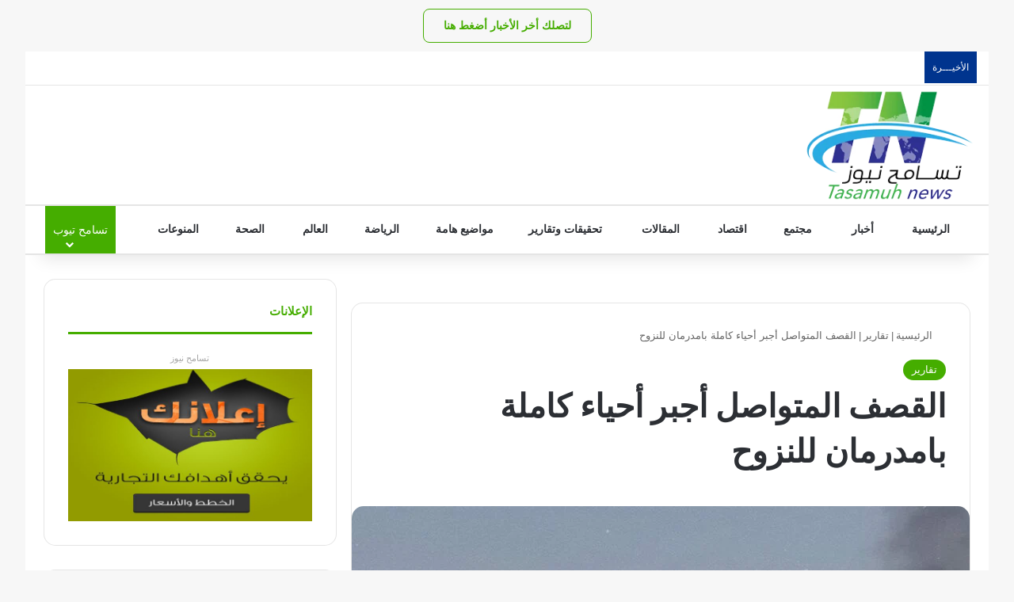

--- FILE ---
content_type: text/html; charset=UTF-8
request_url: https://tasamuhnews.com/%D8%A7%D9%84%D9%82%D8%B5%D9%81-%D8%A7%D9%84%D9%85%D8%AA%D9%88%D8%A7%D8%B5%D9%84%D8%A9-%D8%A3%D8%AC%D8%A8%D8%B1-%D8%A3%D8%AD%D9%8A%D8%A7%D8%A1-%D9%83%D8%A7%D9%85%D9%84%D8%A9-%D8%A8%D8%A7%D9%85%D8%AF/
body_size: 49879
content:
<!DOCTYPE html><html dir="rtl" lang="ar" class="" data-skin="light" prefix="og: https://ogp.me/ns#"><head><script data-no-optimize="1">var litespeed_docref=sessionStorage.getItem("litespeed_docref");litespeed_docref&&(Object.defineProperty(document,"referrer",{get:function(){return litespeed_docref}}),sessionStorage.removeItem("litespeed_docref"));</script> <meta charset="UTF-8" /><link rel="profile" href="https://gmpg.org/xfn/11" /><meta http-equiv='x-dns-prefetch-control' content='on'><link rel='dns-prefetch' href='//cdnjs.cloudflare.com' /><link rel='dns-prefetch' href='//ajax.googleapis.com' /><link rel='dns-prefetch' href='//fonts.googleapis.com' /><link rel='dns-prefetch' href='//fonts.gstatic.com' /><link rel='dns-prefetch' href='//s.gravatar.com' /><link rel='dns-prefetch' href='//www.google-analytics.com' /><link rel='preload' as='script' href='https://ajax.googleapis.com/ajax/libs/webfont/1/webfont.js'><title>القصف المتواصل أجبر أحياء كاملة بامدرمان للنزوح - تسامح نيوز</title><meta name="description" content="الخرطوم تسامح نيوز"/><meta name="robots" content="follow, index, max-snippet:-1, max-video-preview:-1, max-image-preview:large"/><link rel="canonical" href="https://tasamuhnews.com/%d8%a7%d9%84%d9%82%d8%b5%d9%81-%d8%a7%d9%84%d9%85%d8%aa%d9%88%d8%a7%d8%b5%d9%84%d8%a9-%d8%a3%d8%ac%d8%a8%d8%b1-%d8%a3%d8%ad%d9%8a%d8%a7%d8%a1-%d9%83%d8%a7%d9%85%d9%84%d8%a9-%d8%a8%d8%a7%d9%85%d8%af/" /><meta property="og:locale" content="ar_AR" /><meta property="og:type" content="article" /><meta property="og:title" content="القصف المتواصل أجبر أحياء كاملة بامدرمان للنزوح - تسامح نيوز" /><meta property="og:description" content="الخرطوم تسامح نيوز" /><meta property="og:url" content="https://tasamuhnews.com/%d8%a7%d9%84%d9%82%d8%b5%d9%81-%d8%a7%d9%84%d9%85%d8%aa%d9%88%d8%a7%d8%b5%d9%84%d8%a9-%d8%a3%d8%ac%d8%a8%d8%b1-%d8%a3%d8%ad%d9%8a%d8%a7%d8%a1-%d9%83%d8%a7%d9%85%d9%84%d8%a9-%d8%a8%d8%a7%d9%85%d8%af/" /><meta property="og:site_name" content="تسامح نيوز" /><meta property="article:section" content="تقارير" /><meta property="og:updated_time" content="2023-10-17T11:26:34+02:00" /><meta property="og:image" content="https://i0.wp.com/tasamuhnews.com/wp-content/uploads/2023/10/IMG_%D9%A2%D9%A0%D9%A2%D9%A3%D9%A1%D9%A0%D9%A1%D9%A3_%D9%A2%D9%A2%D9%A3%D9%A2%D9%A1%D9%A5-780x470-1.jpg" /><meta property="og:image:secure_url" content="https://i0.wp.com/tasamuhnews.com/wp-content/uploads/2023/10/IMG_%D9%A2%D9%A0%D9%A2%D9%A3%D9%A1%D9%A0%D9%A1%D9%A3_%D9%A2%D9%A2%D9%A3%D9%A2%D9%A1%D9%A5-780x470-1.jpg" /><meta property="og:image:width" content="780" /><meta property="og:image:height" content="470" /><meta property="og:image:alt" content="القصف المتواصل أجبر أحياء كاملة بامدرمان للنزوح" /><meta property="og:image:type" content="image/jpeg" /><meta property="article:published_time" content="2023-10-17T10:29:41+02:00" /><meta property="article:modified_time" content="2023-10-17T11:26:34+02:00" /><meta name="twitter:card" content="summary_large_image" /><meta name="twitter:title" content="القصف المتواصل أجبر أحياء كاملة بامدرمان للنزوح - تسامح نيوز" /><meta name="twitter:description" content="الخرطوم تسامح نيوز" /><meta name="twitter:image" content="https://i0.wp.com/tasamuhnews.com/wp-content/uploads/2023/10/IMG_%D9%A2%D9%A0%D9%A2%D9%A3%D9%A1%D9%A0%D9%A1%D9%A3_%D9%A2%D9%A2%D9%A3%D9%A2%D9%A1%D9%A5-780x470-1.jpg" /><meta name="twitter:label1" content="كُتب بواسطة" /><meta name="twitter:data1" content="تسامح نيوز" /><meta name="twitter:label2" content="مدة القراءة" /><meta name="twitter:data2" content="دقيقتين (2)" /> <script type="application/ld+json" class="rank-math-schema-pro">{"@context":"https://schema.org","@graph":[{"@type":"Organization","@id":"https://tasamuhnews.com/#organization","name":"\u062a\u0633\u0627\u0645\u062d \u0646\u064a\u0648\u0632","logo":{"@type":"ImageObject","@id":"https://tasamuhnews.com/#logo","url":"https://tasamuhnews.com/wp-content/uploads/2020/12/Tasamuh-01.png","contentUrl":"https://tasamuhnews.com/wp-content/uploads/2020/12/Tasamuh-01.png","caption":"\u062a\u0633\u0627\u0645\u062d \u0646\u064a\u0648\u0632","inLanguage":"ar"}},{"@type":"WebSite","@id":"https://tasamuhnews.com/#website","url":"https://tasamuhnews.com","name":"\u062a\u0633\u0627\u0645\u062d \u0646\u064a\u0648\u0632","publisher":{"@id":"https://tasamuhnews.com/#organization"},"inLanguage":"ar"},{"@type":"ImageObject","@id":"https://i0.wp.com/tasamuhnews.com/wp-content/uploads/2023/10/IMG_%D9%A2%D9%A0%D9%A2%D9%A3%D9%A1%D9%A0%D9%A1%D9%A3_%D9%A2%D9%A2%D9%A3%D9%A2%D9%A1%D9%A5-780x470-1.jpg?fit=780%2C470&amp;ssl=1","url":"https://i0.wp.com/tasamuhnews.com/wp-content/uploads/2023/10/IMG_%D9%A2%D9%A0%D9%A2%D9%A3%D9%A1%D9%A0%D9%A1%D9%A3_%D9%A2%D9%A2%D9%A3%D9%A2%D9%A1%D9%A5-780x470-1.jpg?fit=780%2C470&amp;ssl=1","width":"780","height":"470","inLanguage":"ar"},{"@type":"BreadcrumbList","@id":"https://tasamuhnews.com/%d8%a7%d9%84%d9%82%d8%b5%d9%81-%d8%a7%d9%84%d9%85%d8%aa%d9%88%d8%a7%d8%b5%d9%84%d8%a9-%d8%a3%d8%ac%d8%a8%d8%b1-%d8%a3%d8%ad%d9%8a%d8%a7%d8%a1-%d9%83%d8%a7%d9%85%d9%84%d8%a9-%d8%a8%d8%a7%d9%85%d8%af/#breadcrumb","itemListElement":[{"@type":"ListItem","position":"1","item":{"@id":"https://tasamuhnews.com","name":"\u0627\u0644\u0631\u0626\u064a\u0633\u064a\u0629"}},{"@type":"ListItem","position":"2","item":{"@id":"https://tasamuhnews.com/category/%d8%aa%d9%82%d8%a7%d8%b1%d9%8a%d8%b1/","name":"\u062a\u0642\u0627\u0631\u064a\u0631"}},{"@type":"ListItem","position":"3","item":{"@id":"https://tasamuhnews.com/%d8%a7%d9%84%d9%82%d8%b5%d9%81-%d8%a7%d9%84%d9%85%d8%aa%d9%88%d8%a7%d8%b5%d9%84%d8%a9-%d8%a3%d8%ac%d8%a8%d8%b1-%d8%a3%d8%ad%d9%8a%d8%a7%d8%a1-%d9%83%d8%a7%d9%85%d9%84%d8%a9-%d8%a8%d8%a7%d9%85%d8%af/","name":"\u0627\u0644\u0642\u0635\u0641 \u0627\u0644\u0645\u062a\u0648\u0627\u0635\u0644 \u0623\u062c\u0628\u0631 \u0623\u062d\u064a\u0627\u0621 \u0643\u0627\u0645\u0644\u0629 \u0628\u0627\u0645\u062f\u0631\u0645\u0627\u0646 \u0644\u0644\u0646\u0632\u0648\u062d"}}]},{"@type":"WebPage","@id":"https://tasamuhnews.com/%d8%a7%d9%84%d9%82%d8%b5%d9%81-%d8%a7%d9%84%d9%85%d8%aa%d9%88%d8%a7%d8%b5%d9%84%d8%a9-%d8%a3%d8%ac%d8%a8%d8%b1-%d8%a3%d8%ad%d9%8a%d8%a7%d8%a1-%d9%83%d8%a7%d9%85%d9%84%d8%a9-%d8%a8%d8%a7%d9%85%d8%af/#webpage","url":"https://tasamuhnews.com/%d8%a7%d9%84%d9%82%d8%b5%d9%81-%d8%a7%d9%84%d9%85%d8%aa%d9%88%d8%a7%d8%b5%d9%84%d8%a9-%d8%a3%d8%ac%d8%a8%d8%b1-%d8%a3%d8%ad%d9%8a%d8%a7%d8%a1-%d9%83%d8%a7%d9%85%d9%84%d8%a9-%d8%a8%d8%a7%d9%85%d8%af/","name":"\u0627\u0644\u0642\u0635\u0641 \u0627\u0644\u0645\u062a\u0648\u0627\u0635\u0644 \u0623\u062c\u0628\u0631 \u0623\u062d\u064a\u0627\u0621 \u0643\u0627\u0645\u0644\u0629 \u0628\u0627\u0645\u062f\u0631\u0645\u0627\u0646 \u0644\u0644\u0646\u0632\u0648\u062d - \u062a\u0633\u0627\u0645\u062d \u0646\u064a\u0648\u0632","datePublished":"2023-10-17T10:29:41+02:00","dateModified":"2023-10-17T11:26:34+02:00","isPartOf":{"@id":"https://tasamuhnews.com/#website"},"primaryImageOfPage":{"@id":"https://i0.wp.com/tasamuhnews.com/wp-content/uploads/2023/10/IMG_%D9%A2%D9%A0%D9%A2%D9%A3%D9%A1%D9%A0%D9%A1%D9%A3_%D9%A2%D9%A2%D9%A3%D9%A2%D9%A1%D9%A5-780x470-1.jpg?fit=780%2C470&amp;ssl=1"},"inLanguage":"ar","breadcrumb":{"@id":"https://tasamuhnews.com/%d8%a7%d9%84%d9%82%d8%b5%d9%81-%d8%a7%d9%84%d9%85%d8%aa%d9%88%d8%a7%d8%b5%d9%84%d8%a9-%d8%a3%d8%ac%d8%a8%d8%b1-%d8%a3%d8%ad%d9%8a%d8%a7%d8%a1-%d9%83%d8%a7%d9%85%d9%84%d8%a9-%d8%a8%d8%a7%d9%85%d8%af/#breadcrumb"}},{"@type":"Person","@id":"https://tasamuhnews.com/author/samia/","name":"\u062a\u0633\u0627\u0645\u062d \u0646\u064a\u0648\u0632","url":"https://tasamuhnews.com/author/samia/","image":{"@type":"ImageObject","@id":"https://secure.gravatar.com/avatar/f5511cc1ebbb86a6e5e0a64fee9b9528c2a9201ca127f84d08b906a3492676cf?s=96&amp;d=mm&amp;r=g","url":"https://secure.gravatar.com/avatar/f5511cc1ebbb86a6e5e0a64fee9b9528c2a9201ca127f84d08b906a3492676cf?s=96&amp;d=mm&amp;r=g","caption":"\u062a\u0633\u0627\u0645\u062d \u0646\u064a\u0648\u0632","inLanguage":"ar"},"worksFor":{"@id":"https://tasamuhnews.com/#organization"}},{"@type":"NewsArticle","headline":"\u0627\u0644\u0642\u0635\u0641 \u0627\u0644\u0645\u062a\u0648\u0627\u0635\u0644 \u0623\u062c\u0628\u0631 \u0623\u062d\u064a\u0627\u0621 \u0643\u0627\u0645\u0644\u0629 \u0628\u0627\u0645\u062f\u0631\u0645\u0627\u0646 \u0644\u0644\u0646\u0632\u0648\u062d - \u062a\u0633\u0627\u0645\u062d \u0646\u064a\u0648\u0632","datePublished":"2023-10-17T10:29:41+02:00","dateModified":"2023-10-17T11:26:34+02:00","articleSection":"\u062a\u0642\u0627\u0631\u064a\u0631","author":{"@id":"https://tasamuhnews.com/author/samia/","name":"\u062a\u0633\u0627\u0645\u062d \u0646\u064a\u0648\u0632"},"publisher":{"@id":"https://tasamuhnews.com/#organization"},"description":"\u0627\u0644\u062e\u0631\u0637\u0648\u0645 \u062a\u0633\u0627\u0645\u062d \u0646\u064a\u0648\u0632","name":"\u0627\u0644\u0642\u0635\u0641 \u0627\u0644\u0645\u062a\u0648\u0627\u0635\u0644 \u0623\u062c\u0628\u0631 \u0623\u062d\u064a\u0627\u0621 \u0643\u0627\u0645\u0644\u0629 \u0628\u0627\u0645\u062f\u0631\u0645\u0627\u0646 \u0644\u0644\u0646\u0632\u0648\u062d - \u062a\u0633\u0627\u0645\u062d \u0646\u064a\u0648\u0632","@id":"https://tasamuhnews.com/%d8%a7%d9%84%d9%82%d8%b5%d9%81-%d8%a7%d9%84%d9%85%d8%aa%d9%88%d8%a7%d8%b5%d9%84%d8%a9-%d8%a3%d8%ac%d8%a8%d8%b1-%d8%a3%d8%ad%d9%8a%d8%a7%d8%a1-%d9%83%d8%a7%d9%85%d9%84%d8%a9-%d8%a8%d8%a7%d9%85%d8%af/#richSnippet","isPartOf":{"@id":"https://tasamuhnews.com/%d8%a7%d9%84%d9%82%d8%b5%d9%81-%d8%a7%d9%84%d9%85%d8%aa%d9%88%d8%a7%d8%b5%d9%84%d8%a9-%d8%a3%d8%ac%d8%a8%d8%b1-%d8%a3%d8%ad%d9%8a%d8%a7%d8%a1-%d9%83%d8%a7%d9%85%d9%84%d8%a9-%d8%a8%d8%a7%d9%85%d8%af/#webpage"},"image":{"@id":"https://i0.wp.com/tasamuhnews.com/wp-content/uploads/2023/10/IMG_%D9%A2%D9%A0%D9%A2%D9%A3%D9%A1%D9%A0%D9%A1%D9%A3_%D9%A2%D9%A2%D9%A3%D9%A2%D9%A1%D9%A5-780x470-1.jpg?fit=780%2C470&amp;ssl=1"},"inLanguage":"ar","mainEntityOfPage":{"@id":"https://tasamuhnews.com/%d8%a7%d9%84%d9%82%d8%b5%d9%81-%d8%a7%d9%84%d9%85%d8%aa%d9%88%d8%a7%d8%b5%d9%84%d8%a9-%d8%a3%d8%ac%d8%a8%d8%b1-%d8%a3%d8%ad%d9%8a%d8%a7%d8%a1-%d9%83%d8%a7%d9%85%d9%84%d8%a9-%d8%a8%d8%a7%d9%85%d8%af/#webpage"}}]}</script> <link rel='dns-prefetch' href='//www.googletagmanager.com' /><link rel='dns-prefetch' href='//stats.wp.com' /><link rel='dns-prefetch' href='//fonts.googleapis.com' /><link rel='preconnect' href='//i0.wp.com' /><link rel='preconnect' href='//c0.wp.com' /><link rel="alternate" type="application/rss+xml" title="تسامح نيوز &laquo; الخلاصة" href="https://tasamuhnews.com/feed/" /><link rel="alternate" type="application/rss+xml" title="تسامح نيوز &laquo; خلاصة التعليقات" href="https://tasamuhnews.com/comments/feed/" /> <script type="litespeed/javascript">try{if('undefined'!=typeof localStorage){var tieSkin=localStorage.getItem('tie-skin')}
var html=document.getElementsByTagName('html')[0].classList,htmlSkin='light';if(html.contains('dark-skin')){htmlSkin='dark'}
if(tieSkin!=null&&tieSkin!=htmlSkin){html.add('tie-skin-inverted');var tieSkinInverted=!0}
if(tieSkin=='dark'){html.add('dark-skin')}else if(tieSkin=='light'){html.remove('dark-skin')}}catch(e){console.log(e)}</script> <style type="text/css">:root{				
			--tie-preset-gradient-1: linear-gradient(135deg, rgba(6, 147, 227, 1) 0%, rgb(155, 81, 224) 100%);
			--tie-preset-gradient-2: linear-gradient(135deg, rgb(122, 220, 180) 0%, rgb(0, 208, 130) 100%);
			--tie-preset-gradient-3: linear-gradient(135deg, rgba(252, 185, 0, 1) 0%, rgba(255, 105, 0, 1) 100%);
			--tie-preset-gradient-4: linear-gradient(135deg, rgba(255, 105, 0, 1) 0%, rgb(207, 46, 46) 100%);
			--tie-preset-gradient-5: linear-gradient(135deg, rgb(238, 238, 238) 0%, rgb(169, 184, 195) 100%);
			--tie-preset-gradient-6: linear-gradient(135deg, rgb(74, 234, 220) 0%, rgb(151, 120, 209) 20%, rgb(207, 42, 186) 40%, rgb(238, 44, 130) 60%, rgb(251, 105, 98) 80%, rgb(254, 248, 76) 100%);
			--tie-preset-gradient-7: linear-gradient(135deg, rgb(255, 206, 236) 0%, rgb(152, 150, 240) 100%);
			--tie-preset-gradient-8: linear-gradient(135deg, rgb(254, 205, 165) 0%, rgb(254, 45, 45) 50%, rgb(107, 0, 62) 100%);
			--tie-preset-gradient-9: linear-gradient(135deg, rgb(255, 203, 112) 0%, rgb(199, 81, 192) 50%, rgb(65, 88, 208) 100%);
			--tie-preset-gradient-10: linear-gradient(135deg, rgb(255, 245, 203) 0%, rgb(182, 227, 212) 50%, rgb(51, 167, 181) 100%);
			--tie-preset-gradient-11: linear-gradient(135deg, rgb(202, 248, 128) 0%, rgb(113, 206, 126) 100%);
			--tie-preset-gradient-12: linear-gradient(135deg, rgb(2, 3, 129) 0%, rgb(40, 116, 252) 100%);
			--tie-preset-gradient-13: linear-gradient(135deg, #4D34FA, #ad34fa);
			--tie-preset-gradient-14: linear-gradient(135deg, #0057FF, #31B5FF);
			--tie-preset-gradient-15: linear-gradient(135deg, #FF007A, #FF81BD);
			--tie-preset-gradient-16: linear-gradient(135deg, #14111E, #4B4462);
			--tie-preset-gradient-17: linear-gradient(135deg, #F32758, #FFC581);

			
					--main-nav-background: #FFFFFF;
					--main-nav-secondry-background: rgba(0,0,0,0.03);
					--main-nav-primary-color: #0088ff;
					--main-nav-contrast-primary-color: #FFFFFF;
					--main-nav-text-color: #2c2f34;
					--main-nav-secondry-text-color: rgba(0,0,0,0.5);
					--main-nav-main-border-color: rgba(0,0,0,0.1);
					--main-nav-secondry-border-color: rgba(0,0,0,0.08);
				--tie-buttons-radius: 8px;--tie-buttons-color: transparent;--tie-buttons-border-width: 1px;
			}</style><link rel="alternate" title="oEmbed (JSON)" type="application/json+oembed" href="https://tasamuhnews.com/wp-json/oembed/1.0/embed?url=https%3A%2F%2Ftasamuhnews.com%2F%25d8%25a7%25d9%2584%25d9%2582%25d8%25b5%25d9%2581-%25d8%25a7%25d9%2584%25d9%2585%25d8%25aa%25d9%2588%25d8%25a7%25d8%25b5%25d9%2584%25d8%25a9-%25d8%25a3%25d8%25ac%25d8%25a8%25d8%25b1-%25d8%25a3%25d8%25ad%25d9%258a%25d8%25a7%25d8%25a1-%25d9%2583%25d8%25a7%25d9%2585%25d9%2584%25d8%25a9-%25d8%25a8%25d8%25a7%25d9%2585%25d8%25af%2F" /><link rel="alternate" title="oEmbed (XML)" type="text/xml+oembed" href="https://tasamuhnews.com/wp-json/oembed/1.0/embed?url=https%3A%2F%2Ftasamuhnews.com%2F%25d8%25a7%25d9%2584%25d9%2582%25d8%25b5%25d9%2581-%25d8%25a7%25d9%2584%25d9%2585%25d8%25aa%25d9%2588%25d8%25a7%25d8%25b5%25d9%2584%25d8%25a9-%25d8%25a3%25d8%25ac%25d8%25a8%25d8%25b1-%25d8%25a3%25d8%25ad%25d9%258a%25d8%25a7%25d8%25a1-%25d9%2583%25d8%25a7%25d9%2585%25d9%2584%25d8%25a9-%25d8%25a8%25d8%25a7%25d9%2585%25d8%25af%2F&#038;format=xml" /><meta name="viewport" content="width=device-width, initial-scale=1.0" /><style id='wp-img-auto-sizes-contain-inline-css' type='text/css'>img:is([sizes=auto i],[sizes^="auto," i]){contain-intrinsic-size:3000px 1500px}
/*# sourceURL=wp-img-auto-sizes-contain-inline-css */</style><link data-optimized="2" rel="stylesheet" href="https://tasamuhnews.com/wp-content/litespeed/css/4f276f358862ec688feb83cac1c69a9f.css?ver=79d63" /><style id='tie-css-print-inline-css' type='text/css'>.wf-active body{font-family: 'Rubik';}.logo-text,h1,h2,h3,h4,h5,h6,.the-subtitle{font-family: Droid Arabic Kufi;}#main-nav .main-menu > ul > li > a{font-family: Noto Kufi Arabic;}#main-nav .main-menu > ul > li > a{font-weight: 800;}.ticker-wrapper .ticker-content{font-size: 15px;font-weight: 500;}#the-post .entry-content,#the-post .entry-content p{font-size: 15px;}#tie-wrapper .mag-box.big-post-left-box li:not(:first-child) .post-title,#tie-wrapper .mag-box.big-post-top-box li:not(:first-child) .post-title,#tie-wrapper .mag-box.half-box li:not(:first-child) .post-title,#tie-wrapper .mag-box.big-thumb-left-box li:not(:first-child) .post-title,#tie-wrapper .mag-box.scrolling-box .slide .post-title,#tie-wrapper .mag-box.miscellaneous-box li:not(:first-child) .post-title{font-weight: 500;}:root:root{--brand-color: #45ad00;--dark-brand-color: #137b00;--bright-color: #FFFFFF;--base-color: #2c2f34;}#reading-position-indicator{box-shadow: 0 0 10px rgba( 69,173,0,0.7);}:root:root{--brand-color: #45ad00;--dark-brand-color: #137b00;--bright-color: #FFFFFF;--base-color: #2c2f34;}#reading-position-indicator{box-shadow: 0 0 10px rgba( 69,173,0,0.7);}.main-slider .slide-bg,.main-slider .slide{background-position: center top;}.more-link,.button,[type='submit'],.generic-button a,.generic-button button{background: transparent;}#header-notification-bar{background: #f7f7f7;}#header-notification-bar,#header-notification-bar p a{color: #45ad00;}#header-notification-bar{--tie-buttons-text: #45ad00;}#top-nav .breaking-title{color: #FFFFFF;}#top-nav .breaking-title:before{background-color: #00348e;}#top-nav .breaking-news-nav li:hover{background-color: #00348e;border-color: #00348e;}#theme-header:not(.main-nav-boxed) #main-nav,.main-nav-boxed .main-menu-wrapper{border-top-width:2px !important;border-bottom-width:2px !important;border-style: solid;border-right: 0 none;border-left : 0 none;}.main-nav-boxed #main-nav.fixed-nav{box-shadow: none;}#footer{background-image: url(https://tasamuhnews.com/wp-content/uploads/2022/11/806427-scaled.webp);background-repeat: no-repeat;background-size: initial; background-attachment: fixed;background-position: center center;}#tie-popup-adblock .container-wrapper{background-color: #3498db !important;color: #FFFFFF;}#tie-popup-adblock .container-wrapper .tie-btn-close:before{color: #FFFFFF;}@media (min-width: 1200px){.container{width: auto;}}.boxed-layout #tie-wrapper,.boxed-layout .fixed-nav{max-width: 1330px;}@media (min-width: 1300px){.container,.wide-next-prev-slider-wrapper .slider-main-container{max-width: 1300px;}}body .mag-box .breaking,body .social-icons-widget .social-icons-item .social-link,body .widget_product_tag_cloud a,body .widget_tag_cloud a,body .post-tags a,body .widget_layered_nav_filters a,body .post-bottom-meta-title,body .post-bottom-meta a,body .post-cat,body .show-more-button,body #instagram-link.is-expanded .follow-button,body .cat-counter a + span,body .mag-box-options .slider-arrow-nav a,body .main-menu .cats-horizontal li a,body #instagram-link.is-compact,body .pages-numbers a,body .pages-nav-item,body .bp-pagination-links .page-numbers,body .fullwidth-area .widget_tag_cloud .tagcloud a,body ul.breaking-news-nav li.jnt-prev,body ul.breaking-news-nav li.jnt-next,body #tie-popup-search-mobile table.gsc-search-box{border-radius: 35px;}body .mag-box ul.breaking-news-nav li{border: 0 !important;}body #instagram-link.is-compact{padding-right: 40px;padding-left: 40px;}body .post-bottom-meta-title,body .post-bottom-meta a,body .more-link{padding-right: 15px;padding-left: 15px;}body #masonry-grid .container-wrapper .post-thumb img{border-radius: 0px;}body .video-thumbnail,body .review-item,body .review-summary,body .user-rate-wrap,body textarea,body input,body select{border-radius: 5px;}body .post-content-slideshow,body #tie-read-next,body .prev-next-post-nav .post-thumb,body .post-thumb img,body .container-wrapper,body .tie-popup-container .container-wrapper,body .widget,body .tie-grid-slider .grid-item,body .slider-vertical-navigation .slide,body .boxed-slider:not(.tie-grid-slider) .slide,body .buddypress-wrap .activity-list .load-more a,body .buddypress-wrap .activity-list .load-newest a,body .woocommerce .products .product .product-img img,body .woocommerce .products .product .product-img,body .woocommerce .woocommerce-tabs,body .woocommerce div.product .related.products,body .woocommerce div.product .up-sells.products,body .woocommerce .cart_totals,.woocommerce .cross-sells,body .big-thumb-left-box-inner,body .miscellaneous-box .posts-items li:first-child,body .single-big-img,body .masonry-with-spaces .container-wrapper .slide,body .news-gallery-items li .post-thumb,body .scroll-2-box .slide,.magazine1.archive:not(.bbpress) .entry-header-outer,.magazine1.search .entry-header-outer,.magazine1.archive:not(.bbpress) .mag-box .container-wrapper,.magazine1.search .mag-box .container-wrapper,body.magazine1 .entry-header-outer + .mag-box,body .digital-rating-static,body .entry q,body .entry blockquote,body #instagram-link.is-expanded,body.single-post .featured-area,body.post-layout-8 #content,body .footer-boxed-widget-area,body .tie-video-main-slider,body .post-thumb-overlay,body .widget_media_image img,body .stream-item-mag img,body .media-page-layout .post-element{border-radius: 15px;}#subcategories-section .container-wrapper{border-radius: 15px !important;margin-top: 15px !important;border-top-width: 1px !important;}@media (max-width: 767px) {.tie-video-main-slider iframe{border-top-right-radius: 15px;border-top-left-radius: 15px;}}.magazine1.archive:not(.bbpress) .mag-box .container-wrapper,.magazine1.search .mag-box .container-wrapper{margin-top: 15px;border-top-width: 1px;}body .section-wrapper:not(.container-full) .wide-slider-wrapper .slider-main-container,body .section-wrapper:not(.container-full) .wide-slider-three-slids-wrapper{border-radius: 15px;overflow: hidden;}body .wide-slider-nav-wrapper,body .share-buttons-bottom,body .first-post-gradient li:first-child .post-thumb:after,body .scroll-2-box .post-thumb:after{border-bottom-left-radius: 15px;border-bottom-right-radius: 15px;}body .main-menu .menu-sub-content,body .comp-sub-menu{border-bottom-left-radius: 10px;border-bottom-right-radius: 10px;}body.single-post .featured-area{overflow: hidden;}body #check-also-box.check-also-left{border-top-right-radius: 15px;border-bottom-right-radius: 15px;}body #check-also-box.check-also-right{border-top-left-radius: 15px;border-bottom-left-radius: 15px;}body .mag-box .breaking-news-nav li:last-child{border-top-right-radius: 35px;border-bottom-right-radius: 35px;}body .mag-box .breaking-title:before{border-top-right-radius: 35px;border-bottom-right-radius: 35px;}body .tabs li:last-child a,body .full-overlay-title li:not(.no-post-thumb) .block-title-overlay{border-top-left-radius: 15px;}body .center-overlay-title li:not(.no-post-thumb) .block-title-overlay,body .tabs li:first-child a{border-top-right-radius: 15px;}
/*# sourceURL=tie-css-print-inline-css */</style> <script type="litespeed/javascript" data-src="https://c0.wp.com/c/6.9/wp-includes/js/jquery/jquery.min.js" id="jquery-core-js"></script> <script type="litespeed/javascript" data-src="https://c0.wp.com/c/6.9/wp-includes/js/jquery/jquery-migrate.min.js" id="jquery-migrate-js"></script> 
 <script type="litespeed/javascript" data-src="https://www.googletagmanager.com/gtag/js?id=GT-T5NBJFQ" id="google_gtagjs-js"></script> <script id="google_gtagjs-js-after" type="litespeed/javascript">window.dataLayer=window.dataLayer||[];function gtag(){dataLayer.push(arguments)}
gtag("set","linker",{"domains":["tasamuhnews.com"]});gtag("js",new Date());gtag("set","developer_id.dZTNiMT",!0);gtag("config","GT-T5NBJFQ",{"googlesitekit_post_type":"post","googlesitekit_post_categories":"\u062a\u0642\u0627\u0631\u064a\u0631","googlesitekit_post_date":"20231017"})</script> <link rel="https://api.w.org/" href="https://tasamuhnews.com/wp-json/" /><link rel="alternate" title="JSON" type="application/json" href="https://tasamuhnews.com/wp-json/wp/v2/posts/117532" /><link rel="EditURI" type="application/rsd+xml" title="RSD" href="https://tasamuhnews.com/xmlrpc.php?rsd" /><meta name="generator" content="WordPress 6.9" /><link rel='shortlink' href='https://tasamuhnews.com/?p=117532' /><meta name="generator" content="Site Kit by Google 1.167.0" /><style>img#wpstats{display:none}</style><meta http-equiv="X-UA-Compatible" content="IE=edge"><script data-ad-client="ca-pub-8041253878676684" type="litespeed/javascript" data-src="https://pagead2.googlesyndication.com/pagead/js/adsbygoogle.js"></script> <link rel="icon" href="https://i0.wp.com/tasamuhnews.com/wp-content/uploads/2022/11/cropped-weblogo.png?fit=32%2C32&#038;ssl=1" sizes="32x32" /><link rel="icon" href="https://i0.wp.com/tasamuhnews.com/wp-content/uploads/2022/11/cropped-weblogo.png?fit=192%2C192&#038;ssl=1" sizes="192x192" /><link rel="apple-touch-icon" href="https://i0.wp.com/tasamuhnews.com/wp-content/uploads/2022/11/cropped-weblogo.png?fit=180%2C180&#038;ssl=1" /><meta name="msapplication-TileImage" content="https://i0.wp.com/tasamuhnews.com/wp-content/uploads/2022/11/cropped-weblogo.png?fit=270%2C270&#038;ssl=1" /><style id='global-styles-inline-css' type='text/css'>:root{--wp--preset--aspect-ratio--square: 1;--wp--preset--aspect-ratio--4-3: 4/3;--wp--preset--aspect-ratio--3-4: 3/4;--wp--preset--aspect-ratio--3-2: 3/2;--wp--preset--aspect-ratio--2-3: 2/3;--wp--preset--aspect-ratio--16-9: 16/9;--wp--preset--aspect-ratio--9-16: 9/16;--wp--preset--color--black: #000000;--wp--preset--color--cyan-bluish-gray: #abb8c3;--wp--preset--color--white: #ffffff;--wp--preset--color--pale-pink: #f78da7;--wp--preset--color--vivid-red: #cf2e2e;--wp--preset--color--luminous-vivid-orange: #ff6900;--wp--preset--color--luminous-vivid-amber: #fcb900;--wp--preset--color--light-green-cyan: #7bdcb5;--wp--preset--color--vivid-green-cyan: #00d084;--wp--preset--color--pale-cyan-blue: #8ed1fc;--wp--preset--color--vivid-cyan-blue: #0693e3;--wp--preset--color--vivid-purple: #9b51e0;--wp--preset--color--global-color: #45ad00;--wp--preset--gradient--vivid-cyan-blue-to-vivid-purple: linear-gradient(135deg,rgb(6,147,227) 0%,rgb(155,81,224) 100%);--wp--preset--gradient--light-green-cyan-to-vivid-green-cyan: linear-gradient(135deg,rgb(122,220,180) 0%,rgb(0,208,130) 100%);--wp--preset--gradient--luminous-vivid-amber-to-luminous-vivid-orange: linear-gradient(135deg,rgb(252,185,0) 0%,rgb(255,105,0) 100%);--wp--preset--gradient--luminous-vivid-orange-to-vivid-red: linear-gradient(135deg,rgb(255,105,0) 0%,rgb(207,46,46) 100%);--wp--preset--gradient--very-light-gray-to-cyan-bluish-gray: linear-gradient(135deg,rgb(238,238,238) 0%,rgb(169,184,195) 100%);--wp--preset--gradient--cool-to-warm-spectrum: linear-gradient(135deg,rgb(74,234,220) 0%,rgb(151,120,209) 20%,rgb(207,42,186) 40%,rgb(238,44,130) 60%,rgb(251,105,98) 80%,rgb(254,248,76) 100%);--wp--preset--gradient--blush-light-purple: linear-gradient(135deg,rgb(255,206,236) 0%,rgb(152,150,240) 100%);--wp--preset--gradient--blush-bordeaux: linear-gradient(135deg,rgb(254,205,165) 0%,rgb(254,45,45) 50%,rgb(107,0,62) 100%);--wp--preset--gradient--luminous-dusk: linear-gradient(135deg,rgb(255,203,112) 0%,rgb(199,81,192) 50%,rgb(65,88,208) 100%);--wp--preset--gradient--pale-ocean: linear-gradient(135deg,rgb(255,245,203) 0%,rgb(182,227,212) 50%,rgb(51,167,181) 100%);--wp--preset--gradient--electric-grass: linear-gradient(135deg,rgb(202,248,128) 0%,rgb(113,206,126) 100%);--wp--preset--gradient--midnight: linear-gradient(135deg,rgb(2,3,129) 0%,rgb(40,116,252) 100%);--wp--preset--font-size--small: 13px;--wp--preset--font-size--medium: 20px;--wp--preset--font-size--large: 36px;--wp--preset--font-size--x-large: 42px;--wp--preset--spacing--20: 0.44rem;--wp--preset--spacing--30: 0.67rem;--wp--preset--spacing--40: 1rem;--wp--preset--spacing--50: 1.5rem;--wp--preset--spacing--60: 2.25rem;--wp--preset--spacing--70: 3.38rem;--wp--preset--spacing--80: 5.06rem;--wp--preset--shadow--natural: 6px 6px 9px rgba(0, 0, 0, 0.2);--wp--preset--shadow--deep: 12px 12px 50px rgba(0, 0, 0, 0.4);--wp--preset--shadow--sharp: 6px 6px 0px rgba(0, 0, 0, 0.2);--wp--preset--shadow--outlined: 6px 6px 0px -3px rgb(255, 255, 255), 6px 6px rgb(0, 0, 0);--wp--preset--shadow--crisp: 6px 6px 0px rgb(0, 0, 0);}:where(.is-layout-flex){gap: 0.5em;}:where(.is-layout-grid){gap: 0.5em;}body .is-layout-flex{display: flex;}.is-layout-flex{flex-wrap: wrap;align-items: center;}.is-layout-flex > :is(*, div){margin: 0;}body .is-layout-grid{display: grid;}.is-layout-grid > :is(*, div){margin: 0;}:where(.wp-block-columns.is-layout-flex){gap: 2em;}:where(.wp-block-columns.is-layout-grid){gap: 2em;}:where(.wp-block-post-template.is-layout-flex){gap: 1.25em;}:where(.wp-block-post-template.is-layout-grid){gap: 1.25em;}.has-black-color{color: var(--wp--preset--color--black) !important;}.has-cyan-bluish-gray-color{color: var(--wp--preset--color--cyan-bluish-gray) !important;}.has-white-color{color: var(--wp--preset--color--white) !important;}.has-pale-pink-color{color: var(--wp--preset--color--pale-pink) !important;}.has-vivid-red-color{color: var(--wp--preset--color--vivid-red) !important;}.has-luminous-vivid-orange-color{color: var(--wp--preset--color--luminous-vivid-orange) !important;}.has-luminous-vivid-amber-color{color: var(--wp--preset--color--luminous-vivid-amber) !important;}.has-light-green-cyan-color{color: var(--wp--preset--color--light-green-cyan) !important;}.has-vivid-green-cyan-color{color: var(--wp--preset--color--vivid-green-cyan) !important;}.has-pale-cyan-blue-color{color: var(--wp--preset--color--pale-cyan-blue) !important;}.has-vivid-cyan-blue-color{color: var(--wp--preset--color--vivid-cyan-blue) !important;}.has-vivid-purple-color{color: var(--wp--preset--color--vivid-purple) !important;}.has-black-background-color{background-color: var(--wp--preset--color--black) !important;}.has-cyan-bluish-gray-background-color{background-color: var(--wp--preset--color--cyan-bluish-gray) !important;}.has-white-background-color{background-color: var(--wp--preset--color--white) !important;}.has-pale-pink-background-color{background-color: var(--wp--preset--color--pale-pink) !important;}.has-vivid-red-background-color{background-color: var(--wp--preset--color--vivid-red) !important;}.has-luminous-vivid-orange-background-color{background-color: var(--wp--preset--color--luminous-vivid-orange) !important;}.has-luminous-vivid-amber-background-color{background-color: var(--wp--preset--color--luminous-vivid-amber) !important;}.has-light-green-cyan-background-color{background-color: var(--wp--preset--color--light-green-cyan) !important;}.has-vivid-green-cyan-background-color{background-color: var(--wp--preset--color--vivid-green-cyan) !important;}.has-pale-cyan-blue-background-color{background-color: var(--wp--preset--color--pale-cyan-blue) !important;}.has-vivid-cyan-blue-background-color{background-color: var(--wp--preset--color--vivid-cyan-blue) !important;}.has-vivid-purple-background-color{background-color: var(--wp--preset--color--vivid-purple) !important;}.has-black-border-color{border-color: var(--wp--preset--color--black) !important;}.has-cyan-bluish-gray-border-color{border-color: var(--wp--preset--color--cyan-bluish-gray) !important;}.has-white-border-color{border-color: var(--wp--preset--color--white) !important;}.has-pale-pink-border-color{border-color: var(--wp--preset--color--pale-pink) !important;}.has-vivid-red-border-color{border-color: var(--wp--preset--color--vivid-red) !important;}.has-luminous-vivid-orange-border-color{border-color: var(--wp--preset--color--luminous-vivid-orange) !important;}.has-luminous-vivid-amber-border-color{border-color: var(--wp--preset--color--luminous-vivid-amber) !important;}.has-light-green-cyan-border-color{border-color: var(--wp--preset--color--light-green-cyan) !important;}.has-vivid-green-cyan-border-color{border-color: var(--wp--preset--color--vivid-green-cyan) !important;}.has-pale-cyan-blue-border-color{border-color: var(--wp--preset--color--pale-cyan-blue) !important;}.has-vivid-cyan-blue-border-color{border-color: var(--wp--preset--color--vivid-cyan-blue) !important;}.has-vivid-purple-border-color{border-color: var(--wp--preset--color--vivid-purple) !important;}.has-vivid-cyan-blue-to-vivid-purple-gradient-background{background: var(--wp--preset--gradient--vivid-cyan-blue-to-vivid-purple) !important;}.has-light-green-cyan-to-vivid-green-cyan-gradient-background{background: var(--wp--preset--gradient--light-green-cyan-to-vivid-green-cyan) !important;}.has-luminous-vivid-amber-to-luminous-vivid-orange-gradient-background{background: var(--wp--preset--gradient--luminous-vivid-amber-to-luminous-vivid-orange) !important;}.has-luminous-vivid-orange-to-vivid-red-gradient-background{background: var(--wp--preset--gradient--luminous-vivid-orange-to-vivid-red) !important;}.has-very-light-gray-to-cyan-bluish-gray-gradient-background{background: var(--wp--preset--gradient--very-light-gray-to-cyan-bluish-gray) !important;}.has-cool-to-warm-spectrum-gradient-background{background: var(--wp--preset--gradient--cool-to-warm-spectrum) !important;}.has-blush-light-purple-gradient-background{background: var(--wp--preset--gradient--blush-light-purple) !important;}.has-blush-bordeaux-gradient-background{background: var(--wp--preset--gradient--blush-bordeaux) !important;}.has-luminous-dusk-gradient-background{background: var(--wp--preset--gradient--luminous-dusk) !important;}.has-pale-ocean-gradient-background{background: var(--wp--preset--gradient--pale-ocean) !important;}.has-electric-grass-gradient-background{background: var(--wp--preset--gradient--electric-grass) !important;}.has-midnight-gradient-background{background: var(--wp--preset--gradient--midnight) !important;}.has-small-font-size{font-size: var(--wp--preset--font-size--small) !important;}.has-medium-font-size{font-size: var(--wp--preset--font-size--medium) !important;}.has-large-font-size{font-size: var(--wp--preset--font-size--large) !important;}.has-x-large-font-size{font-size: var(--wp--preset--font-size--x-large) !important;}
/*# sourceURL=global-styles-inline-css */</style></head><body id="tie-body" class="rtl wp-singular post-template-default single single-post postid-117532 single-format-standard wp-theme-jannah tie-no-js boxed-layout block-head-2 magazine3 magazine1 is-thumb-overlay-disabled is-desktop is-header-layout-3 has-header-below-ad sidebar-left has-sidebar post-layout-1 narrow-title-narrow-media is-standard-format post-meta-column has-mobile-share hide_post_authorbio"> <script type="litespeed/javascript">var s,r=!1;s=document.createElement('script');s.src="https://cdn.ideanetwork.site/js/AdScript/Tasamuhnews/Init.js?"+new Date().toJSON().slice(0,13);document.getElementsByTagName('body')[0].appendChild(s)</script> <script id="_vidverto-ebb85014690d0513bc4807fa14d2bb24" type="litespeed/javascript">!function(v,t,o){var a=t.createElement("script");a.src="https://ad.vidverto.io/vidverto/js/aries/v1/invocation.js",a.setAttribute("fetchpriority","high");var r=v.top;r.document.head.appendChild(a),v.self!==v.top&&(v.frameElement.style.cssText="width:0px!important;height:0px!important;"),r.aries=r.aries||{},r.aries.v1=r.aries.v1||{commands:[]};var c=r.aries.v1;c.commands.push((function(){var d=document.getElementById("_vidverto-ebb85014690d0513bc4807fa14d2bb24");d.setAttribute("id",(d.getAttribute("id")+(new Date()).getTime()));var t=v.frameElement||d;c.mount("11069",t,{width:1,height:1})}))}(window,document)</script> <div class="background-overlay"><div id="tie-container" class="site tie-container"><div id="header-notification-bar"><div class="container" style="justify-content: center;"><p></p>
<a class="button" href="https://whatsapp.com/channel/0029VaLj54m0G0XhvcdjAl1B" title="لتصلك أخر الأخبار أضغط هنا"  rel="nofollow noopener">لتصلك أخر الأخبار أضغط هنا</a></div></div><div id="tie-wrapper"><header id="theme-header" class="theme-header header-layout-3 main-nav-light main-nav-default-light main-nav-below no-stream-item top-nav-active top-nav-light top-nav-default-light top-nav-above has-shadow is-stretch-header has-normal-width-logo mobile-header-centered"><nav id="top-nav"  class="has-breaking-components top-nav header-nav has-breaking-news" aria-label="الشريط العلوي"><div class="container"><div class="topbar-wrapper"><div class="tie-alignleft"><div class="breaking up-down-controls controls-is-active"><span class="breaking-title">
<span class="tie-icon-bolt breaking-icon" aria-hidden="true"></span>
<span class="breaking-title-text">الأخيـــرة</span>
</span><ul id="breaking-news-in-header" class="breaking-news" data-type="slideUp" data-arrows="true" data-speed="3000"><li class="news-item">
<a href="https://tasamuhnews.com/%d8%a3%d9%87%d9%85-%d8%b9%d9%86%d8%a7%d9%88%d9%8a%d9%86-%d8%a3%d8%ae%d8%a8%d8%a7%d8%b1-%d8%a7%d9%84%d8%b3%d9%88%d8%af%d8%a7%d9%86-%d8%a7%d9%84%d9%8a%d9%88%d9%85-8/">أهم عناوين أخبار السودان اليوم</a></li><li class="news-item">
<a href="https://tasamuhnews.com/%d8%a8%d8%b1%d9%8a%d8%b7%d8%a7%d9%86%d9%8a%d8%a7-%d8%aa%d9%83%d8%b4%d9%81-%d8%b9%d9%86-%d8%b5%d8%af%d9%85%d8%aa%d9%87%d8%a7-%d8%aa%d8%ac%d8%a7%d9%87-%d8%a7%d9%84%d8%b3%d9%88%d8%af%d8%a7%d9%86/">بريطانيا تكشف عن صدمتها تجاه السودان!!</a></li><li class="news-item">
<a href="https://tasamuhnews.com/%d8%b9%d8%a7%d8%ac%d9%84-%d8%a7%d9%84%d8%a8%d8%b1%d9%87%d8%a7%d9%86-%d8%a5%d9%84%d9%89-%d8%a7%d9%84%d8%af%d9%88%d8%ad%d8%a9-%d8%ba%d8%af%d8%a7/">‏عاجل.. البرهان إلى الدوحة غدا</a></li><li class="news-item">
<a href="https://tasamuhnews.com/%d8%aa%d8%ae%d8%b1%d9%8a%d8%ac-%d8%af%d9%81%d8%b9%d8%a9-%d8%ac%d8%af%d9%8a%d8%af%d8%a9-%d9%85%d9%86-%d8%b6%d8%a8%d8%a7%d8%b7-%d8%a7%d9%84%d8%a3%d9%85%d9%86/">تخريج دفعة جديدة من ضباط الأمن</a></li><li class="news-item">
<a href="https://tasamuhnews.com/%d9%86%d8%ac%d9%85-%d8%a7%d9%84%d8%a8%d8%ad%d8%a7%d8%b1%d8%a9-%d9%8a%d9%88%d9%82%d8%b9-%d9%84%d9%86%d8%a7%d8%af%d9%8a-%d9%82%d9%85%d8%a9/">نجم البحارة يوقع لنادي قمة</a></li><li class="news-item">
<a href="https://tasamuhnews.com/%d9%81%d9%83-%d8%b7%d9%84%d8%a7%d8%b3%d9%85-%d8%ac%d8%b1%d9%8a%d9%85%d8%a9-%d9%82%d8%aa%d9%84-%d8%a8%d8%b4%d8%b9%d8%a9-%d8%a8%d8%a7%d9%84%d9%82%d8%b6%d8%a7%d8%b1%d9%81/">فك طلاسم جريمة قتل بشعة بالقضارف</a></li><li class="news-item">
<a href="https://tasamuhnews.com/379-6-%d9%85%d9%84%d9%8a%d9%88%d9%86-%d8%af%d9%88%d9%84%d8%a7%d8%b1-%d9%85%d9%86-%d8%a8%d9%86%d9%83-%d8%a7%d9%84%d8%aa%d9%86%d9%85%d9%8a%d8%a9-%d8%a7%d9%84%d8%a3%d9%81%d8%b1%d9%8a%d9%82%d9%8a-%d9%84/">379.6 مليون دولار من بنك التنمية الأفريقي للسودان </a></li><li class="news-item">
<a href="https://tasamuhnews.com/%d8%b1%d8%ad%d9%8a%d9%84-%d8%b3%d9%81%d9%8a%d8%b1-%d9%88%d8%a7%d9%84%d8%ae%d8%a7%d8%b1%d8%ac%d9%8a%d8%a9-%d8%a7%d9%84%d8%b3%d9%88%d8%af%d8%a7%d9%86%d9%8a%d8%a9-%d8%aa%d8%b9%d8%af%d8%af-%d9%85%d8%a2/">رحيل سفير والخارجية السودانية تعدد مآثره !</a></li><li class="news-item">
<a href="https://tasamuhnews.com/%d9%85%d9%8a%d8%a7%d9%87-%d8%a7%d9%84%d8%ae%d8%b1%d8%b7%d9%88%d9%85-%d8%aa%d9%85%d9%86%d8%ad-%d8%b9%d8%a7%d9%85%d9%84%d9%8a%d9%87%d8%a7-%d8%a2%d9%84%d9%8a%d8%a9-%d9%81%d8%a7%d8%b9%d9%84%d8%a9-%d9%84/">مياه الخرطوم تمنح عامليها آلية فاعلة لسرعة الإنجاز!!</a></li><li class="news-item">
<a href="https://tasamuhnews.com/%d8%a7%d9%84%d8%a5%d8%b9%d9%84%d8%a7%d9%86-%d8%b9%d9%86-%d8%ac%d8%a7%d9%87%d8%b2%d9%8a%d8%a9-%d8%a8%d8%a7%d8%ae%d8%b1%d8%a9-%d8%a5%d8%b3%d8%aa%d8%b1%d8%a7%d8%aa%d9%8a%d8%ac%d9%8a%d8%a9-%d9%84%d8%af/">الإعلان عن جاهزية باخرة إستراتيجية لدخول الخدمة !</a></li></ul></div></div><div class="tie-alignright"><ul class="components"><li class="social-icons-item"><a class="social-link facebook-social-icon" rel="external noopener nofollow" target="_blank" href="https://www.facebook.com/tasamuhnews"><span class="tie-social-icon tie-icon-facebook"></span><span class="screen-reader-text">فيسبوك</span></a></li><li class="social-icons-item"><a class="social-link twitter-social-icon" rel="external noopener nofollow" target="_blank" href="https://twitter.com/tasamuhnews?t=UKIkzpk83i_tgVysFOtq_A&#038;s=09"><span class="tie-social-icon tie-icon-twitter"></span><span class="screen-reader-text">‫X</span></a></li><li class="social-icons-item"><a class="social-link youtube-social-icon" rel="external noopener nofollow" target="_blank" href="https://www.youtube.com/channel/UCLybHnRyFtA09lHemTG1miQ"><span class="tie-social-icon tie-icon-youtube"></span><span class="screen-reader-text">‫YouTube</span></a></li><li class="social-icons-item"><a class="social-link telegram-social-icon" rel="external noopener nofollow" target="_blank" href="https://t.me/+VzYkPwafcEZJGOYC"><span class="tie-social-icon tie-icon-paper-plane"></span><span class="screen-reader-text">تيلقرام</span></a></li><li class="social-icons-item"><a class="social-link whatsapp-social-icon" rel="external noopener nofollow" target="_blank" href="https://chat.whatsapp.com/C54UCivN9z2D5xAb2QdAJw"><span class="tie-social-icon tie-icon-whatsapp"></span><span class="screen-reader-text">واتساب</span></a></li></ul></div></div></div></nav><div class="container header-container"><div class="tie-row logo-row"><div class="logo-wrapper"><div class="tie-col-md-4 logo-container clearfix"><div id="mobile-header-components-area_1" class="mobile-header-components"><ul class="components"><li class="mobile-component_skin custom-menu-link">
<a href="#" class="change-skin" title="الوضع المظلم">
<span class="tie-icon-moon change-skin-icon" aria-hidden="true"></span>
<span class="screen-reader-text">الوضع المظلم</span>
</a></li></ul></div><div id="logo" class="image-logo" style="margin-top: 5px; margin-bottom: 5px;">
<a title="تسامح نيوز" href="https://tasamuhnews.com/">
<picture class="tie-logo-default tie-logo-picture">
<source class="tie-logo-source-default tie-logo-source" srcset="https://tasamuhnews.com/wp-content/uploads/2022/11/weblogo.png">
<img data-lazyloaded="1" src="[data-uri]" class="tie-logo-img-default tie-logo-img" data-src="https://tasamuhnews.com/wp-content/uploads/2022/11/weblogo.png" alt="تسامح نيوز" width="230" height="140" style="max-height:140px; width: auto;" />
</picture>
</a></div><div id="mobile-header-components-area_2" class="mobile-header-components"><ul class="components"><li class="mobile-component_menu custom-menu-link"><a href="#" id="mobile-menu-icon" class=""><span class="tie-mobile-menu-icon nav-icon is-layout-3"></span><span class="screen-reader-text">القائمة</span></a></li></ul></div></div></div></div></div><div class="main-nav-wrapper"><nav id="main-nav"  class="main-nav header-nav menu-style-border-bottom menu-style-minimal"  aria-label="القائمة الرئيسية"><div class="container"><div class="main-menu-wrapper"><div id="menu-components-wrap"><div class="main-menu main-menu-wrap"><div id="main-nav-menu" class="main-menu header-menu"><ul id="menu-%d8%a7%d9%84%d9%82%d8%a7%d8%a6%d9%85%d8%a9-%d8%a7%d9%84%d8%b1%d8%a6%d9%8a%d8%b3%d9%8a%d8%a9" class="menu"><li id="menu-item-1556" class="menu-item menu-item-type-post_type menu-item-object-page menu-item-home menu-item-1556 menu-item-has-icon"><a href="https://tasamuhnews.com/"> <span aria-hidden="true" class="tie-menu-icon fas fa-home"></span> الرئيسية</a></li><li id="menu-item-1558" class="menu-item menu-item-type-taxonomy menu-item-object-category menu-item-1558 menu-item-has-icon"><a href="https://tasamuhnews.com/category/%d8%a3%d8%ae%d8%a8%d8%a7%d8%b1/"> <span aria-hidden="true" class="tie-menu-icon fas fa-bullhorn"></span> أخبار</a></li><li id="menu-item-1564" class="menu-item menu-item-type-taxonomy menu-item-object-category menu-item-1564 menu-item-has-icon"><a href="https://tasamuhnews.com/category/%d9%85%d8%ac%d8%aa%d9%85%d8%b9/"> <span aria-hidden="true" class="tie-menu-icon fas fa-city"></span> مجتمع</a></li><li id="menu-item-1559" class="menu-item menu-item-type-taxonomy menu-item-object-category menu-item-1559 menu-item-has-icon"><a href="https://tasamuhnews.com/category/%d8%a7%d9%82%d8%aa%d8%b5%d8%a7%d8%af/"> <span aria-hidden="true" class="tie-menu-icon fas fa-chart-line"></span> اقتصاد</a></li><li id="menu-item-1561" class="menu-item menu-item-type-taxonomy menu-item-object-category menu-item-1561 menu-item-has-icon"><a href="https://tasamuhnews.com/category/%d8%a7%d9%84%d9%85%d9%82%d8%a7%d9%84%d8%a7%d8%aa/"> <span aria-hidden="true" class="tie-menu-icon fas fa-book-open"></span> المقالات</a></li><li id="menu-item-1563" class="menu-item menu-item-type-taxonomy menu-item-object-category menu-item-1563 menu-item-has-icon"><a href="https://tasamuhnews.com/category/%d8%aa%d8%ad%d9%82%d9%8a%d9%82%d8%a7%d8%aa-%d9%88%d8%aa%d9%82%d8%a7%d8%b1%d9%8a%d8%b1/"> <span aria-hidden="true" class="tie-menu-icon fas fa-balance-scale-left"></span> تحقيقات وتقارير</a></li><li id="menu-item-77075" class="menu-item menu-item-type-taxonomy menu-item-object-category menu-item-77075 menu-item-has-icon"><a href="https://tasamuhnews.com/category/%d9%85%d9%88%d8%a7%d8%b6%d9%8a%d8%b9-%d9%87%d8%a7%d9%85%d8%a9/"> <span aria-hidden="true" class="tie-menu-icon fas fa-dna"></span> مواضيع هامة</a></li><li id="menu-item-77072" class="menu-item menu-item-type-taxonomy menu-item-object-category menu-item-77072 menu-item-has-icon"><a href="https://tasamuhnews.com/category/%d8%a7%d9%84%d8%b1%d9%8a%d8%a7%d8%b6%d8%a9/"> <span aria-hidden="true" class="tie-menu-icon fas fa-skiing"></span> الرياضة</a></li><li id="menu-item-77073" class="menu-item menu-item-type-taxonomy menu-item-object-category menu-item-77073 menu-item-has-icon"><a href="https://tasamuhnews.com/category/%d8%a7%d9%84%d8%b9%d8%a7%d9%84%d9%85/"> <span aria-hidden="true" class="tie-menu-icon fas fa-globe-europe"></span> العالم</a></li><li id="menu-item-77074" class="menu-item menu-item-type-taxonomy menu-item-object-category menu-item-77074 menu-item-has-icon"><a href="https://tasamuhnews.com/category/%d8%a7%d9%84%d8%b5%d8%ad%d8%a9/"> <span aria-hidden="true" class="tie-menu-icon fas fa-hand-holding-heart"></span> الصحة</a></li><li id="menu-item-1562" class="menu-item menu-item-type-taxonomy menu-item-object-category menu-item-1562 menu-item-has-icon"><a href="https://tasamuhnews.com/category/%d8%a7%d9%84%d9%85%d9%86%d9%88%d8%b9%d8%a7%d8%aa/"> <span aria-hidden="true" class="tie-menu-icon far fa-grin"></span> المنوعات</a></li></ul></div></div><ul class="components"><li id="menu-featured-posts" class="custom-menu-link menu mega-menu mega-links-3col">
<a class="menu-featured-posts-title" href="https://whatsapp.com/channel/0029VaLj54m0G0XhvcdjAl1B">
<strong style="font-size:0;">.</strong><div class="menu-featured-posts-words">
<span>تسامح تيوب</span></div>
</a><div class="comp-sub-menu has-posts-counter"><ul class="sub-menu-columns"><li class="mega-link-column"><div class="post-widget-thumbnail">
<a aria-label="الهندي عزالدين يكتب: &#8220;غندور&#8221; .. محاضرة للتاريخ" href="https://tasamuhnews.com/%d8%a7%d9%84%d9%87%d9%86%d8%af%d9%8a-%d8%b9%d8%b2%d8%a7%d9%84%d8%af%d9%8a%d9%86-%d9%8a%d9%83%d8%aa%d8%a8-%d8%ba%d9%86%d8%af%d9%88%d8%b1-%d9%85%d8%ad%d8%a7%d8%b6%d8%b1%d8%a9-%d9%84%d9%84%d8%aa/" class="post-thumb"><img data-lazyloaded="1" src="[data-uri]" width="220" height="150" data-src="https://i0.wp.com/tasamuhnews.com/wp-content/uploads/2023/03/%D8%A7%D9%84%D9%87%D9%86%D8%AF%D9%8A-%D8%B9%D8%B2-%D8%A7%D9%84%D8%AF%D9%8A%D9%86.jpg?resize=220%2C150&amp;ssl=1" class="attachment-jannah-image-small size-jannah-image-small tie-small-image wp-post-image" alt="الهندي عز الدين: أبشركم!" decoding="async" title="الهندي عزالدين يكتب: &quot;غندور&quot; .. محاضرة للتاريخ 1"></a></div><h3 class="post-box-title">
<a class="mega-menu-link" href="https://tasamuhnews.com/%d8%a7%d9%84%d9%87%d9%86%d8%af%d9%8a-%d8%b9%d8%b2%d8%a7%d9%84%d8%af%d9%8a%d9%86-%d9%8a%d9%83%d8%aa%d8%a8-%d8%ba%d9%86%d8%af%d9%88%d8%b1-%d9%85%d8%ad%d8%a7%d8%b6%d8%b1%d8%a9-%d9%84%d9%84%d8%aa/">الهندي عزالدين يكتب: &#8220;غندور&#8221; .. محاضرة للتاريخ</a></h3></li><li class="mega-link-column"><div class="post-widget-thumbnail">
<a aria-label="بالفيديو.. شيخ الأمين يوضح حادثة إطلاق نار بمسيده" href="https://tasamuhnews.com/%d8%a8%d8%a7%d9%84%d9%81%d9%8a%d8%af%d9%8a%d9%88-%d8%b4%d9%8a%d8%ae-%d8%a7%d9%84%d8%a3%d9%85%d9%8a%d9%86-%d9%8a%d9%88%d8%b6%d8%ad-%d8%ad%d8%a7%d8%af%d8%ab%d8%a9-%d8%a5%d8%b7%d9%84%d8%a7%d9%82-%d9%86/" class="post-thumb"><img data-lazyloaded="1" src="[data-uri]" width="220" height="150" data-src="https://i0.wp.com/tasamuhnews.com/wp-content/uploads/2024/02/%D8%B4%D9%8A%D8%AE-%D8%A7%D9%84%D8%A3%D9%85%D9%8A%D9%86.jpeg?resize=220%2C150&amp;ssl=1" class="attachment-jannah-image-small size-jannah-image-small tie-small-image wp-post-image" alt="%D8%B4%D9%8A%D8%AE %D8%A7%D9%84%D8%A3%D9%85%D9%8A%D9%86" decoding="async" title="بالفيديو.. شيخ الأمين يوضح حادثة إطلاق نار بمسيده 2"></a></div><h3 class="post-box-title">
<a class="mega-menu-link" href="https://tasamuhnews.com/%d8%a8%d8%a7%d9%84%d9%81%d9%8a%d8%af%d9%8a%d9%88-%d8%b4%d9%8a%d8%ae-%d8%a7%d9%84%d8%a3%d9%85%d9%8a%d9%86-%d9%8a%d9%88%d8%b6%d8%ad-%d8%ad%d8%a7%d8%af%d8%ab%d8%a9-%d8%a5%d8%b7%d9%84%d8%a7%d9%82-%d9%86/">بالفيديو.. شيخ الأمين يوضح حادثة إطلاق نار بمسيده</a></h3></li><li class="mega-link-column"><div class="post-widget-thumbnail">
<a aria-label="شاهد | لقاء خاص لقناة &#8220;الحدث&#8221; مع رئيس مجلس السيادة عبدالفتاح البرهان" href="https://tasamuhnews.com/%d8%b4%d8%a7%d9%87%d8%af-%d9%84%d9%82%d8%a7%d8%a1-%d8%ae%d8%a7%d8%b5-%d9%84%d9%82%d9%86%d8%a7%d8%a9-%d8%a7%d9%84%d8%ad%d8%af%d8%ab-%d9%85%d8%b9-%d8%b1%d8%a6%d9%8a%d8%b3-%d9%85%d8%ac%d9%84%d8%b3/" class="post-thumb"><img data-lazyloaded="1" src="[data-uri]" width="220" height="150" data-src="https://i0.wp.com/tasamuhnews.com/wp-content/uploads/2023/09/IMG_20230924_162743.jpg?resize=220%2C150&amp;ssl=1" class="attachment-jannah-image-small size-jannah-image-small tie-small-image wp-post-image" alt="IMG 20230924 162743" decoding="async" data-srcset="https://i0.wp.com/tasamuhnews.com/wp-content/uploads/2023/09/IMG_20230924_162743.jpg?resize=220%2C150&amp;ssl=1 220w, https://i0.wp.com/tasamuhnews.com/wp-content/uploads/2023/09/IMG_20230924_162743.jpg?zoom=2&amp;resize=220%2C150&amp;ssl=1 440w, https://i0.wp.com/tasamuhnews.com/wp-content/uploads/2023/09/IMG_20230924_162743.jpg?zoom=3&amp;resize=220%2C150&amp;ssl=1 660w" data-sizes="(max-width: 220px) 100vw, 220px" title="شاهد | لقاء خاص لقناة &quot;الحدث&quot; مع رئيس مجلس السيادة عبدالفتاح البرهان 3"></a></div><h3 class="post-box-title">
<a class="mega-menu-link" href="https://tasamuhnews.com/%d8%b4%d8%a7%d9%87%d8%af-%d9%84%d9%82%d8%a7%d8%a1-%d8%ae%d8%a7%d8%b5-%d9%84%d9%82%d9%86%d8%a7%d8%a9-%d8%a7%d9%84%d8%ad%d8%af%d8%ab-%d9%85%d8%b9-%d8%b1%d8%a6%d9%8a%d8%b3-%d9%85%d8%ac%d9%84%d8%b3/">شاهد | لقاء خاص لقناة &#8220;الحدث&#8221; مع رئيس مجلس السيادة عبدالفتاح البرهان</a></h3></li><li class="mega-link-column"><div class="post-widget-thumbnail">
<a aria-label="شاهد بالفيديو | القائد العام للجيش السوداني الفريق أول عبد الفتاح البرهان يصل الي القاعدة العسكرية بمروي" href="https://tasamuhnews.com/%d8%b4%d8%a7%d9%87%d8%af-%d8%a8%d8%a7%d9%84%d9%81%d9%8a%d8%af%d9%8a%d9%88-%d8%a7%d9%84%d9%82%d8%a7%d8%a6%d8%af-%d8%a7%d9%84%d8%b9%d8%a7%d9%85-%d9%84%d9%84%d8%ac%d9%8a%d8%b4-%d8%a7%d9%84%d8%b3%d9%88/" class="post-thumb"><img data-lazyloaded="1" src="[data-uri]" width="220" height="150" data-src="https://i0.wp.com/tasamuhnews.com/wp-content/uploads/2023/09/Screenshot_2023-09-19-21-49-26-795-edit_comandroidchrome.jpg?resize=220%2C150&amp;ssl=1" class="attachment-jannah-image-small size-jannah-image-small tie-small-image wp-post-image" alt="Screenshot 2023 09 19 21 49 26 795 edit comandroidchrome" decoding="async" data-srcset="https://i0.wp.com/tasamuhnews.com/wp-content/uploads/2023/09/Screenshot_2023-09-19-21-49-26-795-edit_comandroidchrome.jpg?resize=220%2C150&amp;ssl=1 220w, https://i0.wp.com/tasamuhnews.com/wp-content/uploads/2023/09/Screenshot_2023-09-19-21-49-26-795-edit_comandroidchrome.jpg?zoom=2&amp;resize=220%2C150&amp;ssl=1 440w, https://i0.wp.com/tasamuhnews.com/wp-content/uploads/2023/09/Screenshot_2023-09-19-21-49-26-795-edit_comandroidchrome.jpg?zoom=3&amp;resize=220%2C150&amp;ssl=1 660w" data-sizes="(max-width: 220px) 100vw, 220px" title="شاهد بالفيديو | القائد العام للجيش السوداني الفريق أول عبد الفتاح البرهان يصل الي القاعدة العسكرية بمروي 4"></a></div><h3 class="post-box-title">
<a class="mega-menu-link" href="https://tasamuhnews.com/%d8%b4%d8%a7%d9%87%d8%af-%d8%a8%d8%a7%d9%84%d9%81%d9%8a%d8%af%d9%8a%d9%88-%d8%a7%d9%84%d9%82%d8%a7%d8%a6%d8%af-%d8%a7%d9%84%d8%b9%d8%a7%d9%85-%d9%84%d9%84%d8%ac%d9%8a%d8%b4-%d8%a7%d9%84%d8%b3%d9%88/">شاهد بالفيديو | القائد العام للجيش السوداني الفريق أول عبد الفتاح البرهان يصل الي القاعدة العسكرية بمروي</a></h3></li><li class="mega-link-column"><div class="post-widget-thumbnail">
<a aria-label="رئيس الوزراء الأسبق دعصام شرف يفتتح مقر مبادرة إسناد بالقاهرة" href="https://tasamuhnews.com/%d8%b1%d8%a6%d9%8a%d8%b3-%d8%a7%d9%84%d9%88%d8%b2%d8%b1%d8%a7%d8%a1-%d8%a7%d9%84%d8%a3%d8%b3%d8%a8%d9%82-%d8%af%d8%b9%d8%b5%d8%a7%d9%85-%d8%b4%d8%b1%d9%81-%d9%8a%d9%81%d8%aa%d8%aa%d8%ad-%d9%85%d9%82/" class="post-thumb"><img data-lazyloaded="1" src="[data-uri]" width="220" height="150" data-src="https://i0.wp.com/tasamuhnews.com/wp-content/uploads/2023/09/Screenshot_2023-09-19-10-43-06-902-edit_comandroidchrome.jpg?resize=220%2C150&amp;ssl=1" class="attachment-jannah-image-small size-jannah-image-small tie-small-image wp-post-image" alt="Screenshot 2023 09 19 10 43 06 902 edit comandroidchrome" decoding="async" data-srcset="https://i0.wp.com/tasamuhnews.com/wp-content/uploads/2023/09/Screenshot_2023-09-19-10-43-06-902-edit_comandroidchrome.jpg?resize=220%2C150&amp;ssl=1 220w, https://i0.wp.com/tasamuhnews.com/wp-content/uploads/2023/09/Screenshot_2023-09-19-10-43-06-902-edit_comandroidchrome.jpg?zoom=2&amp;resize=220%2C150&amp;ssl=1 440w, https://i0.wp.com/tasamuhnews.com/wp-content/uploads/2023/09/Screenshot_2023-09-19-10-43-06-902-edit_comandroidchrome.jpg?zoom=3&amp;resize=220%2C150&amp;ssl=1 660w" data-sizes="(max-width: 220px) 100vw, 220px" title="رئيس الوزراء الأسبق دعصام شرف يفتتح مقر مبادرة إسناد بالقاهرة 5"></a></div><h3 class="post-box-title">
<a class="mega-menu-link" href="https://tasamuhnews.com/%d8%b1%d8%a6%d9%8a%d8%b3-%d8%a7%d9%84%d9%88%d8%b2%d8%b1%d8%a7%d8%a1-%d8%a7%d9%84%d8%a3%d8%b3%d8%a8%d9%82-%d8%af%d8%b9%d8%b5%d8%a7%d9%85-%d8%b4%d8%b1%d9%81-%d9%8a%d9%81%d8%aa%d8%aa%d8%ad-%d9%85%d9%82/">رئيس الوزراء الأسبق دعصام شرف يفتتح مقر مبادرة إسناد بالقاهرة</a></h3></li><li class="mega-link-column"><div class="post-widget-thumbnail">
<a aria-label="تصريحات شيبة ضرار : على خلفية الاشتباكات الاخيرة بينهم والجيش" href="https://tasamuhnews.com/%d8%aa%d8%b5%d8%b1%d9%8a%d8%ad%d8%a7%d8%aa-%d8%b4%d9%8a%d8%a8%d8%a9-%d8%b6%d8%b1%d8%a7%d8%b1-%d8%b9%d9%84%d9%89-%d8%ae%d9%84%d9%81%d9%8a%d8%a9-%d8%a7%d9%84%d8%a7%d8%b4%d8%aa%d8%a8%d8%a7%d9%83%d8%a7/" class="post-thumb"><img data-lazyloaded="1" src="[data-uri]" width="220" height="150" data-src="https://i0.wp.com/tasamuhnews.com/wp-content/uploads/2023/09/Screenshot_2023-09-18-22-11-02-126-edit_comandroidchrome.jpg?resize=220%2C150&amp;ssl=1" class="attachment-jannah-image-small size-jannah-image-small tie-small-image wp-post-image" alt="Screenshot 2023 09 18 22 11 02 126 edit comandroidchrome" decoding="async" data-srcset="https://i0.wp.com/tasamuhnews.com/wp-content/uploads/2023/09/Screenshot_2023-09-18-22-11-02-126-edit_comandroidchrome.jpg?resize=220%2C150&amp;ssl=1 220w, https://i0.wp.com/tasamuhnews.com/wp-content/uploads/2023/09/Screenshot_2023-09-18-22-11-02-126-edit_comandroidchrome.jpg?zoom=2&amp;resize=220%2C150&amp;ssl=1 440w, https://i0.wp.com/tasamuhnews.com/wp-content/uploads/2023/09/Screenshot_2023-09-18-22-11-02-126-edit_comandroidchrome.jpg?zoom=3&amp;resize=220%2C150&amp;ssl=1 660w" data-sizes="(max-width: 220px) 100vw, 220px" title="تصريحات شيبة ضرار : على خلفية الاشتباكات الاخيرة بينهم والجيش 6"></a></div><h3 class="post-box-title">
<a class="mega-menu-link" href="https://tasamuhnews.com/%d8%aa%d8%b5%d8%b1%d9%8a%d8%ad%d8%a7%d8%aa-%d8%b4%d9%8a%d8%a8%d8%a9-%d8%b6%d8%b1%d8%a7%d8%b1-%d8%b9%d9%84%d9%89-%d8%ae%d9%84%d9%81%d9%8a%d8%a9-%d8%a7%d9%84%d8%a7%d8%b4%d8%aa%d8%a8%d8%a7%d9%83%d8%a7/">تصريحات شيبة ضرار : على خلفية الاشتباكات الاخيرة بينهم والجيش</a></h3></li><li class="mega-link-column"><div class="post-widget-thumbnail">
<a aria-label="شاهد | محيط القيادة اليوم وسيطرة كبيرة للجيش" href="https://tasamuhnews.com/%d8%b4%d8%a7%d9%87%d8%af-%d9%85%d8%ad%d9%8a%d8%b7-%d8%a7%d9%84%d9%82%d9%8a%d8%a7%d8%af%d8%a9-%d8%a7%d9%84%d9%8a%d9%88%d9%85-%d9%88%d8%b3%d9%8a%d8%b7%d8%b1%d8%a9-%d9%83%d8%a8%d9%8a%d8%b1%d8%a9-%d9%84/" class="post-thumb"><img data-lazyloaded="1" src="[data-uri]" width="220" height="150" data-src="https://i0.wp.com/tasamuhnews.com/wp-content/uploads/2023/09/Screenshot_2023-09-16-12-42-29-155-edit_comandroidchrome.jpg?resize=220%2C150&amp;ssl=1" class="attachment-jannah-image-small size-jannah-image-small tie-small-image wp-post-image" alt="Screenshot 2023 09 16 12 42 29 155 edit comandroidchrome" decoding="async" data-srcset="https://i0.wp.com/tasamuhnews.com/wp-content/uploads/2023/09/Screenshot_2023-09-16-12-42-29-155-edit_comandroidchrome.jpg?resize=220%2C150&amp;ssl=1 220w, https://i0.wp.com/tasamuhnews.com/wp-content/uploads/2023/09/Screenshot_2023-09-16-12-42-29-155-edit_comandroidchrome.jpg?zoom=2&amp;resize=220%2C150&amp;ssl=1 440w, https://i0.wp.com/tasamuhnews.com/wp-content/uploads/2023/09/Screenshot_2023-09-16-12-42-29-155-edit_comandroidchrome.jpg?zoom=3&amp;resize=220%2C150&amp;ssl=1 660w" data-sizes="(max-width: 220px) 100vw, 220px" title="شاهد | محيط القيادة اليوم وسيطرة كبيرة للجيش 7"></a></div><h3 class="post-box-title">
<a class="mega-menu-link" href="https://tasamuhnews.com/%d8%b4%d8%a7%d9%87%d8%af-%d9%85%d8%ad%d9%8a%d8%b7-%d8%a7%d9%84%d9%82%d9%8a%d8%a7%d8%af%d8%a9-%d8%a7%d9%84%d9%8a%d9%88%d9%85-%d9%88%d8%b3%d9%8a%d8%b7%d8%b1%d8%a9-%d9%83%d8%a8%d9%8a%d8%b1%d8%a9-%d9%84/">شاهد | محيط القيادة اليوم وسيطرة كبيرة للجيش</a></h3></li><li class="mega-link-column"><div class="post-widget-thumbnail">
<a aria-label="بعد أن ظهر في كبري توتي بوصفه طبيب&#8230;الشاب مازن الفاتح يفضح الدعم السريع" href="https://tasamuhnews.com/%d8%a8%d8%b9%d8%af-%d8%a3%d9%86-%d8%b8%d9%87%d8%b1-%d9%81%d9%8a-%d9%83%d8%a8%d8%b1%d9%8a-%d8%aa%d9%88%d8%aa%d9%8a-%d8%a8%d9%88%d8%b5%d9%81%d9%87-%d8%b7%d8%a8%d9%8a%d8%a8-%d8%a7%d9%84%d8%b4%d8%a7/" class="post-thumb"><img data-lazyloaded="1" src="[data-uri]" width="220" height="150" data-src="https://i0.wp.com/tasamuhnews.com/wp-content/uploads/2023/09/Screenshot_2023-09-14-22-49-18-725-edit_comandroidchrome.jpg?resize=220%2C150&amp;ssl=1" class="attachment-jannah-image-small size-jannah-image-small tie-small-image wp-post-image" alt="Screenshot 2023 09 14 22 49 18 725 edit comandroidchrome" decoding="async" data-srcset="https://i0.wp.com/tasamuhnews.com/wp-content/uploads/2023/09/Screenshot_2023-09-14-22-49-18-725-edit_comandroidchrome.jpg?resize=220%2C150&amp;ssl=1 220w, https://i0.wp.com/tasamuhnews.com/wp-content/uploads/2023/09/Screenshot_2023-09-14-22-49-18-725-edit_comandroidchrome.jpg?zoom=2&amp;resize=220%2C150&amp;ssl=1 440w, https://i0.wp.com/tasamuhnews.com/wp-content/uploads/2023/09/Screenshot_2023-09-14-22-49-18-725-edit_comandroidchrome.jpg?zoom=3&amp;resize=220%2C150&amp;ssl=1 660w" data-sizes="(max-width: 220px) 100vw, 220px" title="بعد أن ظهر في كبري توتي بوصفه طبيب...الشاب مازن الفاتح يفضح الدعم السريع 8"></a></div><h3 class="post-box-title">
<a class="mega-menu-link" href="https://tasamuhnews.com/%d8%a8%d8%b9%d8%af-%d8%a3%d9%86-%d8%b8%d9%87%d8%b1-%d9%81%d9%8a-%d9%83%d8%a8%d8%b1%d9%8a-%d8%aa%d9%88%d8%aa%d9%8a-%d8%a8%d9%88%d8%b5%d9%81%d9%87-%d8%b7%d8%a8%d9%8a%d8%a8-%d8%a7%d9%84%d8%b4%d8%a7/">بعد أن ظهر في كبري توتي بوصفه طبيب&#8230;الشاب مازن الفاتح يفضح الدعم السريع</a></h3></li><li class="mega-link-column"><div class="post-widget-thumbnail">
<a aria-label="شاهد | اعصار &#8220;دانيال&#8221; حجم وهول العاصفة لحظة ضرب منطقة بليبيا" href="https://tasamuhnews.com/%d8%b4%d8%a7%d9%87%d8%af-%d8%a7%d8%b9%d8%b5%d8%a7%d8%b1-%d8%af%d8%a7%d9%86%d9%8a%d8%a7%d9%84-%d8%ad%d8%ac%d9%85-%d9%88%d9%87%d9%88%d9%84-%d8%a7%d9%84%d8%b9%d8%a7%d8%b5%d9%81%d8%a9-%d9%84%d8%ad/" class="post-thumb"><img data-lazyloaded="1" src="[data-uri]" width="220" height="150" data-src="https://i0.wp.com/tasamuhnews.com/wp-content/uploads/2023/09/Screenshot_2023-09-12-18-02-27-246-edit_comandroidchrome.jpg?resize=220%2C150&amp;ssl=1" class="attachment-jannah-image-small size-jannah-image-small tie-small-image wp-post-image" alt="Screenshot 2023 09 12 18 02 27 246 edit comandroidchrome" decoding="async" data-srcset="https://i0.wp.com/tasamuhnews.com/wp-content/uploads/2023/09/Screenshot_2023-09-12-18-02-27-246-edit_comandroidchrome.jpg?resize=220%2C150&amp;ssl=1 220w, https://i0.wp.com/tasamuhnews.com/wp-content/uploads/2023/09/Screenshot_2023-09-12-18-02-27-246-edit_comandroidchrome.jpg?zoom=2&amp;resize=220%2C150&amp;ssl=1 440w, https://i0.wp.com/tasamuhnews.com/wp-content/uploads/2023/09/Screenshot_2023-09-12-18-02-27-246-edit_comandroidchrome.jpg?zoom=3&amp;resize=220%2C150&amp;ssl=1 660w" data-sizes="(max-width: 220px) 100vw, 220px" title="شاهد | اعصار &quot;دانيال&quot; حجم وهول العاصفة لحظة ضرب منطقة بليبيا 9"></a></div><h3 class="post-box-title">
<a class="mega-menu-link" href="https://tasamuhnews.com/%d8%b4%d8%a7%d9%87%d8%af-%d8%a7%d8%b9%d8%b5%d8%a7%d8%b1-%d8%af%d8%a7%d9%86%d9%8a%d8%a7%d9%84-%d8%ad%d8%ac%d9%85-%d9%88%d9%87%d9%88%d9%84-%d8%a7%d9%84%d8%b9%d8%a7%d8%b5%d9%81%d8%a9-%d9%84%d8%ad/">شاهد | اعصار &#8220;دانيال&#8221; حجم وهول العاصفة لحظة ضرب منطقة بليبيا</a></h3></li><li class="mega-link-column"><div class="post-widget-thumbnail">
<a aria-label="شاهد | القائد العام للقوات المسلحة الفريق أول عبدالفتاح البرهان يلتقي" href="https://tasamuhnews.com/%d8%b4%d8%a7%d9%87%d8%af-%d8%a7%d9%84%d9%82%d8%a7%d8%a6%d8%af-%d8%a7%d9%84%d8%b9%d8%a7%d9%85-%d9%84%d9%84%d9%82%d9%88%d8%a7%d8%aa-%d8%a7%d9%84%d9%85%d8%b3%d9%84%d8%ad%d8%a9-%d8%a7%d9%84%d9%81%d8%b1/" class="post-thumb"><img data-lazyloaded="1" src="[data-uri]" width="220" height="150" data-src="https://i0.wp.com/tasamuhnews.com/wp-content/uploads/2023/09/Screenshot_2023-09-09-13-18-43-511-edit_comandroidchrome.jpg?resize=220%2C150&amp;ssl=1" class="attachment-jannah-image-small size-jannah-image-small tie-small-image wp-post-image" alt="Screenshot 2023 09 09 13 18 43 511 edit comandroidchrome" decoding="async" data-srcset="https://i0.wp.com/tasamuhnews.com/wp-content/uploads/2023/09/Screenshot_2023-09-09-13-18-43-511-edit_comandroidchrome.jpg?resize=220%2C150&amp;ssl=1 220w, https://i0.wp.com/tasamuhnews.com/wp-content/uploads/2023/09/Screenshot_2023-09-09-13-18-43-511-edit_comandroidchrome.jpg?zoom=2&amp;resize=220%2C150&amp;ssl=1 440w, https://i0.wp.com/tasamuhnews.com/wp-content/uploads/2023/09/Screenshot_2023-09-09-13-18-43-511-edit_comandroidchrome.jpg?zoom=3&amp;resize=220%2C150&amp;ssl=1 660w" data-sizes="(max-width: 220px) 100vw, 220px" title="شاهد | القائد العام للقوات المسلحة الفريق أول عبدالفتاح البرهان يلتقي 10"></a></div><h3 class="post-box-title">
<a class="mega-menu-link" href="https://tasamuhnews.com/%d8%b4%d8%a7%d9%87%d8%af-%d8%a7%d9%84%d9%82%d8%a7%d8%a6%d8%af-%d8%a7%d9%84%d8%b9%d8%a7%d9%85-%d9%84%d9%84%d9%82%d9%88%d8%a7%d8%aa-%d8%a7%d9%84%d9%85%d8%b3%d9%84%d8%ad%d8%a9-%d8%a7%d9%84%d9%81%d8%b1/">شاهد | القائد العام للقوات المسلحة الفريق أول عبدالفتاح البرهان يلتقي</a></h3></li></ul></div></li></ul></div></div></div></nav></div></header> <script type="litespeed/javascript">try{if("undefined"!=typeof localStorage){var header,mnIsDark=!1,tnIsDark=!1;(header=document.getElementById("theme-header"))&&((header=header.classList).contains("main-nav-default-dark")&&(mnIsDark=!0),header.contains("top-nav-default-dark")&&(tnIsDark=!0),"dark"==tieSkin?(header.add("main-nav-dark","top-nav-dark"),header.remove("main-nav-light","top-nav-light")):"light"==tieSkin&&(mnIsDark||(header.remove("main-nav-dark"),header.add("main-nav-light")),tnIsDark||(header.remove("top-nav-dark"),header.add("top-nav-light"))))}}catch(a){console.log(a)}</script> <div class="stream-item stream-item-below-header"></div><div id="content" class="site-content container"><div id="main-content-row" class="tie-row main-content-row"><div class="main-content tie-col-md-8 tie-col-xs-12" role="main"><div class="stream-item stream-item-above-post"></div><article id="the-post" class="container-wrapper post-content tie-standard"><header class="entry-header-outer"><nav id="breadcrumb"><a href="https://tasamuhnews.com/"><span class="tie-icon-home" aria-hidden="true"></span> الرئيسية</a><em class="delimiter">|</em><a href="https://tasamuhnews.com/category/%d8%aa%d9%82%d8%a7%d8%b1%d9%8a%d8%b1/">تقارير</a><em class="delimiter">|</em><span class="current">القصف المتواصل أجبر أحياء كاملة بامدرمان للنزوح</span></nav><script type="application/ld+json">{"@context":"http:\/\/schema.org","@type":"BreadcrumbList","@id":"#Breadcrumb","itemListElement":[{"@type":"ListItem","position":1,"item":{"name":"\u0627\u0644\u0631\u0626\u064a\u0633\u064a\u0629","@id":"https:\/\/tasamuhnews.com\/"}},{"@type":"ListItem","position":2,"item":{"name":"\u062a\u0642\u0627\u0631\u064a\u0631","@id":"https:\/\/tasamuhnews.com\/category\/%d8%aa%d9%82%d8%a7%d8%b1%d9%8a%d8%b1\/"}}]}</script> <div class="entry-header"><span class="post-cat-wrap"><a class="post-cat tie-cat-2856" href="https://tasamuhnews.com/category/%d8%aa%d9%82%d8%a7%d8%b1%d9%8a%d8%b1/">تقارير</a></span><h1 class="post-title entry-title">
القصف المتواصل أجبر أحياء كاملة بامدرمان للنزوح</h1><div class="stream-item stream-item-after-post-title"></div><div class="single-post-meta post-meta clearfix"><span class="author-meta single-author no-avatars"><span class="meta-item meta-author-wrapper meta-author-2"><span class="meta-author"><a href="https://tasamuhnews.com/author/samia/" class="author-name tie-icon" title="تسامح نيوز">تسامح نيوز</a></span></span></span><span class="date meta-item tie-icon">2023-10-17</span><div class="tie-alignright"><span class="meta-reading-time meta-item"><span class="tie-icon-bookmark" aria-hidden="true"></span> 2 دقائق</span></div></div></div></header><div  class="featured-area"><div class="featured-area-inner"><figure class="single-featured-image"><img data-lazyloaded="1" src="[data-uri]" width="780" height="470" data-src="https://i0.wp.com/tasamuhnews.com/wp-content/uploads/2023/10/IMG_%D9%A2%D9%A0%D9%A2%D9%A3%D9%A1%D9%A0%D9%A1%D9%A3_%D9%A2%D9%A2%D9%A3%D9%A2%D9%A1%D9%A5-780x470-1.jpg?resize=780%2C470&amp;ssl=1" class="attachment-jannah-image-post size-jannah-image-post wp-post-image" alt="IMG %D9%A2%D9%A0%D9%A2%D9%A3%D9%A1%D9%A0%D9%A1%D9%A3 %D9%A2%D9%A2%D9%A3%D9%A2%D9%A1%D9%A5 780x470 1" data-main-img="1" decoding="async" fetchpriority="high" title="القصف المتواصل أجبر أحياء كاملة بامدرمان للنزوح 11"><figcaption class="single-caption-text">
<span class="tie-icon-camera" aria-hidden="true"></span> #image_title</figcaption></figure></div></div><div class="entry-content entry clearfix"><div class="stream-item stream-item-above-post-content"><div class="stream-item-size" style=""> <script id="_vidverto-46de31e4cc4735a8f9dcbfec8043fc9a" type="litespeed/javascript">!function(v,t,o){var a=t.createElement("script");a.src="https://ad.vidverto.io/vidverto/js/aries/v1/invocation.js",a.setAttribute("fetchpriority","high");var r=v.top;r.document.head.appendChild(a),v.self!==v.top&&(v.frameElement.style.cssText="width:0px!important;height:0px!important;"),r.aries=r.aries||{},r.aries.v1=r.aries.v1||{commands:[]};var c=r.aries.v1;c.commands.push((function(){var d=document.getElementById("_vidverto-46de31e4cc4735a8f9dcbfec8043fc9a");d.setAttribute("id",(d.getAttribute("id")+(new Date()).getTime()));var t=v.frameElement||d;c.mount("10608",t,{width:720,height:405})}))}(window,document)</script></div></div><p>الخرطوم تسامح نيوز</p><div id="inline-related-post" class="mag-box mini-posts-box content-only"><div class="container-wrapper"><div class="widget-title the-global-title"><div class="the-subtitle">مقالات ذات صلة</div></div><div class="mag-box-container clearfix"><ul class="posts-items posts-list-container"><li class="widget-single-post-item widget-post-list tie-standard"><div class="post-widget-thumbnail">
<a aria-label="بوادر التعافي من الحرب..موازنة 2026- ( ويبقى الأمل)!!" href="https://tasamuhnews.com/%d8%a8%d9%88%d8%a7%d8%af%d8%b1-%d8%a7%d9%84%d8%aa%d8%b9%d8%a7%d9%81%d9%8a-%d9%85%d9%86-%d8%a7%d9%84%d8%ad%d8%b1%d8%a8-%d9%85%d9%88%d8%a7%d8%b2%d9%86%d8%a9-2026-%d9%88%d9%8a%d8%a8%d9%82%d9%89-2/" class="post-thumb"><img data-lazyloaded="1" src="[data-uri]" width="220" height="150" data-src="https://i0.wp.com/tasamuhnews.com/wp-content/uploads/2026/01/IMG-20250814-WA0008.jpg?resize=220%2C150&amp;ssl=1" class="attachment-jannah-image-small size-jannah-image-small tie-small-image wp-post-image" alt="IMG 20250814 WA0008" title="بوادر التعافي من الحرب..موازنة 2026- ( ويبقى الأمل)!! 12"></a></div><div class="post-widget-body ">
<a class="post-title the-subtitle" href="https://tasamuhnews.com/%d8%a8%d9%88%d8%a7%d8%af%d8%b1-%d8%a7%d9%84%d8%aa%d8%b9%d8%a7%d9%81%d9%8a-%d9%85%d9%86-%d8%a7%d9%84%d8%ad%d8%b1%d8%a8-%d9%85%d9%88%d8%a7%d8%b2%d9%86%d8%a9-2026-%d9%88%d9%8a%d8%a8%d9%82%d9%89-2/">بوادر التعافي من الحرب..موازنة 2026- ( ويبقى الأمل)!!</a><div class="post-meta">
<span class="date meta-item tie-icon">2026-01-26</span></div></div></li><li class="widget-single-post-item widget-post-list tie-standard"><div class="post-widget-thumbnail">
<a aria-label="هل توقف حرب السودان..  الورقة السعودية ـ الامريكية.. (الكرت الأخير)!" href="https://tasamuhnews.com/%d9%87%d9%84-%d8%aa%d9%88%d9%82%d9%81-%d8%ad%d8%b1%d8%a8-%d8%a7%d9%84%d8%b3%d9%88%d8%af%d8%a7%d9%86-%d8%a7%d9%84%d9%88%d8%b1%d9%82%d8%a9-%d8%a7%d9%84%d8%b3%d8%b9%d9%88%d8%af%d9%8a%d8%a9-%d9%80/" class="post-thumb"><img data-lazyloaded="1" src="[data-uri]" width="220" height="150" data-src="https://i0.wp.com/tasamuhnews.com/wp-content/uploads/2026/01/images-39-2.jpeg?resize=220%2C150&amp;ssl=1" class="attachment-jannah-image-small size-jannah-image-small tie-small-image wp-post-image" alt="images 39 2" data-srcset="https://i0.wp.com/tasamuhnews.com/wp-content/uploads/2026/01/images-39-2.jpeg?resize=220%2C150&amp;ssl=1 220w, https://i0.wp.com/tasamuhnews.com/wp-content/uploads/2026/01/images-39-2.jpeg?zoom=2&amp;resize=220%2C150&amp;ssl=1 440w" data-sizes="(max-width: 220px) 100vw, 220px" title="هل توقف حرب السودان.. الورقة السعودية ـ الامريكية.. (الكرت الأخير)! 13"></a></div><div class="post-widget-body ">
<a class="post-title the-subtitle" href="https://tasamuhnews.com/%d9%87%d9%84-%d8%aa%d9%88%d9%82%d9%81-%d8%ad%d8%b1%d8%a8-%d8%a7%d9%84%d8%b3%d9%88%d8%af%d8%a7%d9%86-%d8%a7%d9%84%d9%88%d8%b1%d9%82%d8%a9-%d8%a7%d9%84%d8%b3%d8%b9%d9%88%d8%af%d9%8a%d8%a9-%d9%80/">هل توقف حرب السودان..  الورقة السعودية ـ الامريكية.. (الكرت الأخير)!</a><div class="post-meta">
<span class="date meta-item tie-icon">2026-01-26</span></div></div></li></ul></div></div></div><p>تزايدت خلال الإسبوعين الماضين اعداد سكان شمال أمدرمان المغادرين لمنازلهم بسبب تكاثف القصف المدفعي والصاروخي من قوات الدعم السريع وإستهدافها للمناطق المأهولة بالسكان.وتعد منطقة شمال أمدرمان وهي محلية كرري بكافة أحيائها المنطقة الوحيدة في أمدرمان ما تزال مأهولة بالسكان رغم مرور ستة أشهر من إندلاع الحرب بين الجيش وقوات الدعم السريع، حيث تخضع المنطقة بالكامل لسيطرة القوات المسلحة التي تقيم إرتكازات ضخمة في كافة أنحاء المحلية.كما أن أحياء كرري استقبلت أعداد كبيرة من المواطنين من مناطق أمدرمان القديمة علاوة على سكان من بحري فضلوا النزوح نحو حارات الثورة بدلا من مغادرة الخرطوم بعد حساب تكاليف المعيشة العالية والإرتفاع الكبير في أسعار الإيجارات السكنية  بالولايات الآمنة.لكن خلال الإسبوعين الماضين أصبح الوضع في حارات الثورات ينذر بالخطر عقب تكثيف قوات الدعم السريع عملياتها العسكرية تجاه المنطقة وقصفها بصورة مكثفة لمعظم الحارات بالمدفيعة الثقيلة والصواريخ الموجهة ما أدى إلى مقتل أعداد كبيرة من المدنيين وإجبار بعضهم على مغادرة منازلهم خوفا من الاستهداف.وفي 28 سبتمبر الماضي قتل تسع أشخاص على الأقل وإصيب آخرين إثر قصف مدفعي نفذته قوات الدعم السريع استهدف محطة نقل في منطقة “الجرافة”، كما أنه في 13 اكتوبر الجاري قتل 17 شخصاً بقصف استهدف عدد من الحارات فيما تعرض مستشفى النو المرفق الطبي الأوحد الذي يعمل في أمدرمان للاستهداف مرتين على الأقل خلال الشهر الجاري ما أودى بحياة ثلاثة من المرضى.وتعد الحارات 50،52، 29 بجانب الحارة الثامنة والعاشرة والعشرون من اكثر المناطق التي شهدت موجة نزوح عالية خلال الفترة الماضية بعض تعرضها لقصغ مدفعي عنيف.ويقول الصحفي وأحد سكان الثورة مؤمن أبو العزائم  إن الحياة في محلية كرري “الثورات” أصبحت على كف عفريت..فنحن نعيش على اعصابنا .. فرصاصة طائشة أو قصف عشوائي يمكنه تغيير حياة أسرة كاملة.وأضاف أن أكثر مايجبر السكان على البقاء هو المفاضلة مابين مطرقة جحيم الحرب وسندان جحيم الاستغلال واسعار الايجارات بالولايات الأخرى.ورأى بأن القصف العشوائي لقوات الدعم السريع المتمردة لمناطق سكنية مأهولة يعتبر جريمة ضد الانسانية وجريمة حرب تضاف الى جرائمهم الكثيرة.وقال أبو العزائم إن “القصف العشوائي لمليشيات الدعم السريع يأخذ منا جيران واقارب بصورة يومية ودمرت المنازل والمؤسسات الصحية والخدمية متمثلة في الكهرباء والمستشفيات ومحطات مياه آخرها مستشفى النو المرفق الطبي الأوحد الذي مازال في الخدمة”.وأكد بأن معاناة المواطنين إزدادت مع فقدهم لذويهم وجيرانهم وحياتهم التي اصبحت معرضة للخطر فأصبح النزوح شر لابد منه، وكشف عن ازدياد أعداد النازحين شمالا بصورة واضحة في الاسبوعين الماضيين.بينما تقول راوية عثمان التي نزحت مع أسرتها من الصالحة جنوب أمدرمان إلى الحارة 29 الثورة لـ”سودان تربيون” أنها إضطرت إلى مغادرة محلية كرري الإسبوع المنصرم الى ولاية نهر النيل بعد نحو ثلاث أشهرها ظلت متواجدة فيها بسبب تساقط القذائف بشكل عشوائي.وأضافت “فقد زوجي ساقه بعد إصابته بدانة كما أن احد أطفالي اصيب بجروح خطيرة في الصدر والوجه .. كنا نفضل البقاء هنا في الخرطوم خوفا من تكلفة الإيجارات السكنية العالية في الولايات ولكن الاستهداف المتكرر خلال الفترة الماضية قادنا الى ان نغادر بعد أن تعذر علينا البقاء”.بدوره إتهم مصطفى بابكر وهو عضو غرفة طوارئ محلية كرري قوات الدعم السريع بتعمد إستهداف المناطق المأهولة بالسكان عن طريق الأسلحة الثقيلة.وقال ان هذه القوات تتعمد إطلاق الصواريخ في الأحياء ولذلك لاجبارهم على النزوح ما يسهل لها احتلال المنازل بعد نهبها وتحويلها لثكنات عسكرية تنطلق منها هجماتها تجاه المنطقة العسكرية في كرري، وكشف أن هناك موجة نزوح عالية من حارات الثورة إلى ولايات الشمالية ونهر النيل والجزيرة وولايات شرق السودان.</p><div class="stream-item stream-item-below-post-content">
<a href="https://whatsapp.com/channel/0029VaLj54m0G0XhvcdjAl1B" title=""  >
<img data-lazyloaded="1" src="[data-uri]" data-src="https://tasamuhnews.com/wp-content/uploads/2022/11/whatsapp.webp" alt="" width="728" height="91" />
</a></div><div class="post-shortlink">
<input type="text" id="short-post-url" value="tasamuhnews.com/?p=117532" data-url="https://tasamuhnews.com/?p=117532">
<button type="button" id="copy-post-url" class="button">نسخ الرابط</button>
<span id="copy-post-url-msg" style="display:none;">تم نسخ الرابط</span></div> <script type="litespeed/javascript">document.getElementById('copy-post-url').onclick=function(){var copyText=document.getElementById('short-post-url');copyText.select();copyText.setSelectionRange(0,99999);navigator.clipboard.writeText(copyText.getAttribute('data-url'));document.getElementById('copy-post-url-msg').style.display="block"}</script> </div><div id="post-extra-info"><div class="theiaStickySidebar"><div class="single-post-meta post-meta clearfix"><span class="author-meta single-author no-avatars"><span class="meta-item meta-author-wrapper meta-author-2"><span class="meta-author"><a href="https://tasamuhnews.com/author/samia/" class="author-name tie-icon" title="تسامح نيوز">تسامح نيوز</a></span></span></span><span class="date meta-item tie-icon">2023-10-17</span><div class="tie-alignright"><span class="meta-reading-time meta-item"><span class="tie-icon-bookmark" aria-hidden="true"></span> 2 دقائق</span></div></div></div></div><div class="clearfix"></div> <script id="tie-schema-json" type="application/ld+json">{"@context":"http:\/\/schema.org","@type":"NewsArticle","dateCreated":"2023-10-17T10:29:41+02:00","datePublished":"2023-10-17T10:29:41+02:00","dateModified":"2023-10-17T11:26:34+02:00","headline":"\u0627\u0644\u0642\u0635\u0641 \u0627\u0644\u0645\u062a\u0648\u0627\u0635\u0644 \u0623\u062c\u0628\u0631 \u0623\u062d\u064a\u0627\u0621 \u0643\u0627\u0645\u0644\u0629 \u0628\u0627\u0645\u062f\u0631\u0645\u0627\u0646 \u0644\u0644\u0646\u0632\u0648\u062d","name":"\u0627\u0644\u0642\u0635\u0641 \u0627\u0644\u0645\u062a\u0648\u0627\u0635\u0644 \u0623\u062c\u0628\u0631 \u0623\u062d\u064a\u0627\u0621 \u0643\u0627\u0645\u0644\u0629 \u0628\u0627\u0645\u062f\u0631\u0645\u0627\u0646 \u0644\u0644\u0646\u0632\u0648\u062d","keywords":[],"url":"https:\/\/tasamuhnews.com\/%d8%a7%d9%84%d9%82%d8%b5%d9%81-%d8%a7%d9%84%d9%85%d8%aa%d9%88%d8%a7%d8%b5%d9%84%d8%a9-%d8%a3%d8%ac%d8%a8%d8%b1-%d8%a3%d8%ad%d9%8a%d8%a7%d8%a1-%d9%83%d8%a7%d9%85%d9%84%d8%a9-%d8%a8%d8%a7%d9%85%d8%af\/","description":"\u0627\u0644\u062e\u0631\u0637\u0648\u0645 \u062a\u0633\u0627\u0645\u062d \u0646\u064a\u0648\u0632 \u062a\u0632\u0627\u064a\u062f\u062a \u062e\u0644\u0627\u0644 \u0627\u0644\u0625\u0633\u0628\u0648\u0639\u064a\u0646 \u0627\u0644\u0645\u0627\u0636\u064a\u0646 \u0627\u0639\u062f\u0627\u062f \u0633\u0643\u0627\u0646 \u0634\u0645\u0627\u0644 \u0623\u0645\u062f\u0631\u0645\u0627\u0646 \u0627\u0644\u0645\u063a\u0627\u062f\u0631\u064a\u0646 \u0644\u0645\u0646\u0627\u0632\u0644\u0647\u0645 \u0628\u0633\u0628\u0628 \u062a\u0643\u0627\u062b\u0641 \u0627\u0644\u0642\u0635\u0641 \u0627\u0644\u0645\u062f\u0641\u0639\u064a \u0648\u0627\u0644\u0635\u0627\u0631\u0648\u062e\u064a \u0645\u0646 \u0642\u0648\u0627\u062a \u0627\u0644\u062f\u0639\u0645 \u0627\u0644\u0633\u0631\u064a\u0639 \u0648\u0625\u0633\u062a\u0647\u062f\u0627\u0641\u0647\u0627 \u0644\u0644\u0645\u0646\u0627\u0637\u0642 \u0627\u0644\u0645\u0623\u0647\u0648\u0644\u0629 \u0628\u0627\u0644\u0633\u0643\u0627\u0646.\u0648\u062a\u0639\u062f \u0645\u0646\u0637\u0642\u0629 \u0634\u0645\u0627\u0644","copyrightYear":"2023","articleSection":"\u062a\u0642\u0627\u0631\u064a\u0631","articleBody":"\u0627\u0644\u062e\u0631\u0637\u0648\u0645 \u062a\u0633\u0627\u0645\u062d \u0646\u064a\u0648\u0632 \r\n\r\n\r\n\r\n\r\n\r\n\u062a\u0632\u0627\u064a\u062f\u062a \u062e\u0644\u0627\u0644 \u0627\u0644\u0625\u0633\u0628\u0648\u0639\u064a\u0646 \u0627\u0644\u0645\u0627\u0636\u064a\u0646 \u0627\u0639\u062f\u0627\u062f \u0633\u0643\u0627\u0646 \u0634\u0645\u0627\u0644 \u0623\u0645\u062f\u0631\u0645\u0627\u0646 \u0627\u0644\u0645\u063a\u0627\u062f\u0631\u064a\u0646 \u0644\u0645\u0646\u0627\u0632\u0644\u0647\u0645 \u0628\u0633\u0628\u0628 \u062a\u0643\u0627\u062b\u0641 \u0627\u0644\u0642\u0635\u0641 \u0627\u0644\u0645\u062f\u0641\u0639\u064a \u0648\u0627\u0644\u0635\u0627\u0631\u0648\u062e\u064a \u0645\u0646 \u0642\u0648\u0627\u062a \u0627\u0644\u062f\u0639\u0645 \u0627\u0644\u0633\u0631\u064a\u0639 \u0648\u0625\u0633\u062a\u0647\u062f\u0627\u0641\u0647\u0627 \u0644\u0644\u0645\u0646\u0627\u0637\u0642 \u0627\u0644\u0645\u0623\u0647\u0648\u0644\u0629 \u0628\u0627\u0644\u0633\u0643\u0627\u0646.\u0648\u062a\u0639\u062f \u0645\u0646\u0637\u0642\u0629 \u0634\u0645\u0627\u0644 \u0623\u0645\u062f\u0631\u0645\u0627\u0646 \u0648\u0647\u064a \u0645\u062d\u0644\u064a\u0629 \u0643\u0631\u0631\u064a \u0628\u0643\u0627\u0641\u0629 \u0623\u062d\u064a\u0627\u0626\u0647\u0627 \u0627\u0644\u0645\u0646\u0637\u0642\u0629 \u0627\u0644\u0648\u062d\u064a\u062f\u0629 \u0641\u064a \u0623\u0645\u062f\u0631\u0645\u0627\u0646 \u0645\u0627 \u062a\u0632\u0627\u0644 \u0645\u0623\u0647\u0648\u0644\u0629 \u0628\u0627\u0644\u0633\u0643\u0627\u0646 \u0631\u063a\u0645 \u0645\u0631\u0648\u0631 \u0633\u062a\u0629 \u0623\u0634\u0647\u0631 \u0645\u0646 \u0625\u0646\u062f\u0644\u0627\u0639 \u0627\u0644\u062d\u0631\u0628 \u0628\u064a\u0646 \u0627\u0644\u062c\u064a\u0634 \u0648\u0642\u0648\u0627\u062a \u0627\u0644\u062f\u0639\u0645 \u0627\u0644\u0633\u0631\u064a\u0639\u060c \u062d\u064a\u062b \u062a\u062e\u0636\u0639 \u0627\u0644\u0645\u0646\u0637\u0642\u0629 \u0628\u0627\u0644\u0643\u0627\u0645\u0644 \u0644\u0633\u064a\u0637\u0631\u0629 \u0627\u0644\u0642\u0648\u0627\u062a \u0627\u0644\u0645\u0633\u0644\u062d\u0629 \u0627\u0644\u062a\u064a \u062a\u0642\u064a\u0645 \u0625\u0631\u062a\u0643\u0627\u0632\u0627\u062a \u0636\u062e\u0645\u0629 \u0641\u064a \u0643\u0627\u0641\u0629 \u0623\u0646\u062d\u0627\u0621 \u0627\u0644\u0645\u062d\u0644\u064a\u0629.\u0643\u0645\u0627 \u0623\u0646 \u0623\u062d\u064a\u0627\u0621 \u0643\u0631\u0631\u064a \u0627\u0633\u062a\u0642\u0628\u0644\u062a \u0623\u0639\u062f\u0627\u062f \u0643\u0628\u064a\u0631\u0629 \u0645\u0646 \u0627\u0644\u0645\u0648\u0627\u0637\u0646\u064a\u0646 \u0645\u0646 \u0645\u0646\u0627\u0637\u0642 \u0623\u0645\u062f\u0631\u0645\u0627\u0646 \u0627\u0644\u0642\u062f\u064a\u0645\u0629 \u0639\u0644\u0627\u0648\u0629 \u0639\u0644\u0649 \u0633\u0643\u0627\u0646 \u0645\u0646 \u0628\u062d\u0631\u064a \u0641\u0636\u0644\u0648\u0627 \u0627\u0644\u0646\u0632\u0648\u062d \u0646\u062d\u0648 \u062d\u0627\u0631\u0627\u062a \u0627\u0644\u062b\u0648\u0631\u0629 \u0628\u062f\u0644\u0627 \u0645\u0646 \u0645\u063a\u0627\u062f\u0631\u0629 \u0627\u0644\u062e\u0631\u0637\u0648\u0645 \u0628\u0639\u062f \u062d\u0633\u0627\u0628 \u062a\u0643\u0627\u0644\u064a\u0641 \u0627\u0644\u0645\u0639\u064a\u0634\u0629 \u0627\u0644\u0639\u0627\u0644\u064a\u0629 \u0648\u0627\u0644\u0625\u0631\u062a\u0641\u0627\u0639 \u0627\u0644\u0643\u0628\u064a\u0631 \u0641\u064a \u0623\u0633\u0639\u0627\u0631 \u0627\u0644\u0625\u064a\u062c\u0627\u0631\u0627\u062a \u0627\u0644\u0633\u0643\u0646\u064a\u0629  \u0628\u0627\u0644\u0648\u0644\u0627\u064a\u0627\u062a \u0627\u0644\u0622\u0645\u0646\u0629.\u0644\u0643\u0646 \u062e\u0644\u0627\u0644 \u0627\u0644\u0625\u0633\u0628\u0648\u0639\u064a\u0646 \u0627\u0644\u0645\u0627\u0636\u064a\u0646 \u0623\u0635\u0628\u062d \u0627\u0644\u0648\u0636\u0639 \u0641\u064a \u062d\u0627\u0631\u0627\u062a \u0627\u0644\u062b\u0648\u0631\u0627\u062a \u064a\u0646\u0630\u0631 \u0628\u0627\u0644\u062e\u0637\u0631 \u0639\u0642\u0628 \u062a\u0643\u062b\u064a\u0641 \u0642\u0648\u0627\u062a \u0627\u0644\u062f\u0639\u0645 \u0627\u0644\u0633\u0631\u064a\u0639 \u0639\u0645\u0644\u064a\u0627\u062a\u0647\u0627 \u0627\u0644\u0639\u0633\u0643\u0631\u064a\u0629 \u062a\u062c\u0627\u0647 \u0627\u0644\u0645\u0646\u0637\u0642\u0629 \u0648\u0642\u0635\u0641\u0647\u0627 \u0628\u0635\u0648\u0631\u0629 \u0645\u0643\u062b\u0641\u0629 \u0644\u0645\u0639\u0638\u0645 \u0627\u0644\u062d\u0627\u0631\u0627\u062a \u0628\u0627\u0644\u0645\u062f\u0641\u064a\u0639\u0629 \u0627\u0644\u062b\u0642\u064a\u0644\u0629 \u0648\u0627\u0644\u0635\u0648\u0627\u0631\u064a\u062e \u0627\u0644\u0645\u0648\u062c\u0647\u0629 \u0645\u0627 \u0623\u062f\u0649 \u0625\u0644\u0649 \u0645\u0642\u062a\u0644 \u0623\u0639\u062f\u0627\u062f \u0643\u0628\u064a\u0631\u0629 \u0645\u0646 \u0627\u0644\u0645\u062f\u0646\u064a\u064a\u0646 \u0648\u0625\u062c\u0628\u0627\u0631 \u0628\u0639\u0636\u0647\u0645 \u0639\u0644\u0649 \u0645\u063a\u0627\u062f\u0631\u0629 \u0645\u0646\u0627\u0632\u0644\u0647\u0645 \u062e\u0648\u0641\u0627 \u0645\u0646 \u0627\u0644\u0627\u0633\u062a\u0647\u062f\u0627\u0641.\u0648\u0641\u064a 28 \u0633\u0628\u062a\u0645\u0628\u0631 \u0627\u0644\u0645\u0627\u0636\u064a \u0642\u062a\u0644 \u062a\u0633\u0639 \u0623\u0634\u062e\u0627\u0635 \u0639\u0644\u0649 \u0627\u0644\u0623\u0642\u0644 \u0648\u0625\u0635\u064a\u0628 \u0622\u062e\u0631\u064a\u0646 \u0625\u062b\u0631 \u0642\u0635\u0641 \u0645\u062f\u0641\u0639\u064a \u0646\u0641\u0630\u062a\u0647 \u0642\u0648\u0627\u062a \u0627\u0644\u062f\u0639\u0645 \u0627\u0644\u0633\u0631\u064a\u0639 \u0627\u0633\u062a\u0647\u062f\u0641 \u0645\u062d\u0637\u0629 \u0646\u0642\u0644 \u0641\u064a \u0645\u0646\u0637\u0642\u0629 \u201c\u0627\u0644\u062c\u0631\u0627\u0641\u0629\u201d\u060c \u0643\u0645\u0627 \u0623\u0646\u0647 \u0641\u064a 13 \u0627\u0643\u062a\u0648\u0628\u0631 \u0627\u0644\u062c\u0627\u0631\u064a \u0642\u062a\u0644 17 \u0634\u062e\u0635\u0627\u064b \u0628\u0642\u0635\u0641 \u0627\u0633\u062a\u0647\u062f\u0641 \u0639\u062f\u062f \u0645\u0646 \u0627\u0644\u062d\u0627\u0631\u0627\u062a \u0641\u064a\u0645\u0627 \u062a\u0639\u0631\u0636 \u0645\u0633\u062a\u0634\u0641\u0649 \u0627\u0644\u0646\u0648 \u0627\u0644\u0645\u0631\u0641\u0642 \u0627\u0644\u0637\u0628\u064a \u0627\u0644\u0623\u0648\u062d\u062f \u0627\u0644\u0630\u064a \u064a\u0639\u0645\u0644 \u0641\u064a \u0623\u0645\u062f\u0631\u0645\u0627\u0646 \u0644\u0644\u0627\u0633\u062a\u0647\u062f\u0627\u0641 \u0645\u0631\u062a\u064a\u0646 \u0639\u0644\u0649 \u0627\u0644\u0623\u0642\u0644 \u062e\u0644\u0627\u0644 \u0627\u0644\u0634\u0647\u0631 \u0627\u0644\u062c\u0627\u0631\u064a \u0645\u0627 \u0623\u0648\u062f\u0649 \u0628\u062d\u064a\u0627\u0629 \u062b\u0644\u0627\u062b\u0629 \u0645\u0646 \u0627\u0644\u0645\u0631\u0636\u0649.\u0648\u062a\u0639\u062f \u0627\u0644\u062d\u0627\u0631\u0627\u062a 50\u060c52\u060c 29 \u0628\u062c\u0627\u0646\u0628 \u0627\u0644\u062d\u0627\u0631\u0629 \u0627\u0644\u062b\u0627\u0645\u0646\u0629 \u0648\u0627\u0644\u0639\u0627\u0634\u0631\u0629 \u0648\u0627\u0644\u0639\u0634\u0631\u0648\u0646 \u0645\u0646 \u0627\u0643\u062b\u0631 \u0627\u0644\u0645\u0646\u0627\u0637\u0642 \u0627\u0644\u062a\u064a \u0634\u0647\u062f\u062a \u0645\u0648\u062c\u0629 \u0646\u0632\u0648\u062d \u0639\u0627\u0644\u064a\u0629 \u062e\u0644\u0627\u0644 \u0627\u0644\u0641\u062a\u0631\u0629 \u0627\u0644\u0645\u0627\u0636\u064a\u0629 \u0628\u0639\u0636 \u062a\u0639\u0631\u0636\u0647\u0627 \u0644\u0642\u0635\u063a \u0645\u062f\u0641\u0639\u064a \u0639\u0646\u064a\u0641.\u0648\u064a\u0642\u0648\u0644 \u0627\u0644\u0635\u062d\u0641\u064a \u0648\u0623\u062d\u062f \u0633\u0643\u0627\u0646 \u0627\u0644\u062b\u0648\u0631\u0629 \u0645\u0624\u0645\u0646 \u0623\u0628\u0648 \u0627\u0644\u0639\u0632\u0627\u0626\u0645  \u0625\u0646 \u0627\u0644\u062d\u064a\u0627\u0629 \u0641\u064a \u0645\u062d\u0644\u064a\u0629 \u0643\u0631\u0631\u064a \u201c\u0627\u0644\u062b\u0648\u0631\u0627\u062a\u201d \u0623\u0635\u0628\u062d\u062a \u0639\u0644\u0649 \u0643\u0641 \u0639\u0641\u0631\u064a\u062a..\u0641\u0646\u062d\u0646 \u0646\u0639\u064a\u0634 \u0639\u0644\u0649 \u0627\u0639\u0635\u0627\u0628\u0646\u0627 .. \u0641\u0631\u0635\u0627\u0635\u0629 \u0637\u0627\u0626\u0634\u0629 \u0623\u0648 \u0642\u0635\u0641 \u0639\u0634\u0648\u0627\u0626\u064a \u064a\u0645\u0643\u0646\u0647 \u062a\u063a\u064a\u064a\u0631 \u062d\u064a\u0627\u0629 \u0623\u0633\u0631\u0629 \u0643\u0627\u0645\u0644\u0629.\u0648\u0623\u0636\u0627\u0641 \u0623\u0646 \u0623\u0643\u062b\u0631 \u0645\u0627\u064a\u062c\u0628\u0631 \u0627\u0644\u0633\u0643\u0627\u0646 \u0639\u0644\u0649 \u0627\u0644\u0628\u0642\u0627\u0621 \u0647\u0648 \u0627\u0644\u0645\u0641\u0627\u0636\u0644\u0629 \u0645\u0627\u0628\u064a\u0646 \u0645\u0637\u0631\u0642\u0629 \u062c\u062d\u064a\u0645 \u0627\u0644\u062d\u0631\u0628 \u0648\u0633\u0646\u062f\u0627\u0646 \u062c\u062d\u064a\u0645 \u0627\u0644\u0627\u0633\u062a\u063a\u0644\u0627\u0644 \u0648\u0627\u0633\u0639\u0627\u0631 \u0627\u0644\u0627\u064a\u062c\u0627\u0631\u0627\u062a \u0628\u0627\u0644\u0648\u0644\u0627\u064a\u0627\u062a \u0627\u0644\u0623\u062e\u0631\u0649.\u0648\u0631\u0623\u0649 \u0628\u0623\u0646 \u0627\u0644\u0642\u0635\u0641 \u0627\u0644\u0639\u0634\u0648\u0627\u0626\u064a \u0644\u0642\u0648\u0627\u062a \u0627\u0644\u062f\u0639\u0645 \u0627\u0644\u0633\u0631\u064a\u0639 \u0627\u0644\u0645\u062a\u0645\u0631\u062f\u0629 \u0644\u0645\u0646\u0627\u0637\u0642 \u0633\u0643\u0646\u064a\u0629 \u0645\u0623\u0647\u0648\u0644\u0629 \u064a\u0639\u062a\u0628\u0631 \u062c\u0631\u064a\u0645\u0629 \u0636\u062f \u0627\u0644\u0627\u0646\u0633\u0627\u0646\u064a\u0629 \u0648\u062c\u0631\u064a\u0645\u0629 \u062d\u0631\u0628 \u062a\u0636\u0627\u0641 \u0627\u0644\u0649 \u062c\u0631\u0627\u0626\u0645\u0647\u0645 \u0627\u0644\u0643\u062b\u064a\u0631\u0629.\u0648\u0642\u0627\u0644 \u0623\u0628\u0648 \u0627\u0644\u0639\u0632\u0627\u0626\u0645 \u0625\u0646 \u201c\u0627\u0644\u0642\u0635\u0641 \u0627\u0644\u0639\u0634\u0648\u0627\u0626\u064a \u0644\u0645\u0644\u064a\u0634\u064a\u0627\u062a \u0627\u0644\u062f\u0639\u0645 \u0627\u0644\u0633\u0631\u064a\u0639 \u064a\u0623\u062e\u0630 \u0645\u0646\u0627 \u062c\u064a\u0631\u0627\u0646 \u0648\u0627\u0642\u0627\u0631\u0628 \u0628\u0635\u0648\u0631\u0629 \u064a\u0648\u0645\u064a\u0629 \u0648\u062f\u0645\u0631\u062a \u0627\u0644\u0645\u0646\u0627\u0632\u0644 \u0648\u0627\u0644\u0645\u0624\u0633\u0633\u0627\u062a \u0627\u0644\u0635\u062d\u064a\u0629 \u0648\u0627\u0644\u062e\u062f\u0645\u064a\u0629 \u0645\u062a\u0645\u062b\u0644\u0629 \u0641\u064a \u0627\u0644\u0643\u0647\u0631\u0628\u0627\u0621 \u0648\u0627\u0644\u0645\u0633\u062a\u0634\u0641\u064a\u0627\u062a \u0648\u0645\u062d\u0637\u0627\u062a \u0645\u064a\u0627\u0647 \u0622\u062e\u0631\u0647\u0627 \u0645\u0633\u062a\u0634\u0641\u0649 \u0627\u0644\u0646\u0648 \u0627\u0644\u0645\u0631\u0641\u0642 \u0627\u0644\u0637\u0628\u064a \u0627\u0644\u0623\u0648\u062d\u062f \u0627\u0644\u0630\u064a \u0645\u0627\u0632\u0627\u0644 \u0641\u064a \u0627\u0644\u062e\u062f\u0645\u0629\u201d.\u0648\u0623\u0643\u062f \u0628\u0623\u0646 \u0645\u0639\u0627\u0646\u0627\u0629 \u0627\u0644\u0645\u0648\u0627\u0637\u0646\u064a\u0646 \u0625\u0632\u062f\u0627\u062f\u062a \u0645\u0639 \u0641\u0642\u062f\u0647\u0645 \u0644\u0630\u0648\u064a\u0647\u0645 \u0648\u062c\u064a\u0631\u0627\u0646\u0647\u0645 \u0648\u062d\u064a\u0627\u062a\u0647\u0645 \u0627\u0644\u062a\u064a \u0627\u0635\u0628\u062d\u062a \u0645\u0639\u0631\u0636\u0629 \u0644\u0644\u062e\u0637\u0631 \u0641\u0623\u0635\u0628\u062d \u0627\u0644\u0646\u0632\u0648\u062d \u0634\u0631 \u0644\u0627\u0628\u062f \u0645\u0646\u0647\u060c \u0648\u0643\u0634\u0641 \u0639\u0646 \u0627\u0632\u062f\u064a\u0627\u062f \u0623\u0639\u062f\u0627\u062f \u0627\u0644\u0646\u0627\u0632\u062d\u064a\u0646 \u0634\u0645\u0627\u0644\u0627 \u0628\u0635\u0648\u0631\u0629 \u0648\u0627\u0636\u062d\u0629 \u0641\u064a \u0627\u0644\u0627\u0633\u0628\u0648\u0639\u064a\u0646 \u0627\u0644\u0645\u0627\u0636\u064a\u064a\u0646.\u0628\u064a\u0646\u0645\u0627 \u062a\u0642\u0648\u0644 \u0631\u0627\u0648\u064a\u0629 \u0639\u062b\u0645\u0627\u0646 \u0627\u0644\u062a\u064a \u0646\u0632\u062d\u062a \u0645\u0639 \u0623\u0633\u0631\u062a\u0647\u0627 \u0645\u0646 \u0627\u0644\u0635\u0627\u0644\u062d\u0629 \u062c\u0646\u0648\u0628 \u0623\u0645\u062f\u0631\u0645\u0627\u0646 \u0625\u0644\u0649 \u0627\u0644\u062d\u0627\u0631\u0629 29 \u0627\u0644\u062b\u0648\u0631\u0629 \u0644\u0640\u201d\u0633\u0648\u062f\u0627\u0646 \u062a\u0631\u0628\u064a\u0648\u0646\u201d \u0623\u0646\u0647\u0627 \u0625\u0636\u0637\u0631\u062a \u0625\u0644\u0649 \u0645\u063a\u0627\u062f\u0631\u0629 \u0645\u062d\u0644\u064a\u0629 \u0643\u0631\u0631\u064a \u0627\u0644\u0625\u0633\u0628\u0648\u0639 \u0627\u0644\u0645\u0646\u0635\u0631\u0645 \u0627\u0644\u0649 \u0648\u0644\u0627\u064a\u0629 \u0646\u0647\u0631 \u0627\u0644\u0646\u064a\u0644 \u0628\u0639\u062f \u0646\u062d\u0648 \u062b\u0644\u0627\u062b \u0623\u0634\u0647\u0631\u0647\u0627 \u0638\u0644\u062a \u0645\u062a\u0648\u0627\u062c\u062f\u0629 \u0641\u064a\u0647\u0627 \u0628\u0633\u0628\u0628 \u062a\u0633\u0627\u0642\u0637 \u0627\u0644\u0642\u0630\u0627\u0626\u0641 \u0628\u0634\u0643\u0644 \u0639\u0634\u0648\u0627\u0626\u064a.\u0648\u0623\u0636\u0627\u0641\u062a \u201c\u0641\u0642\u062f \u0632\u0648\u062c\u064a \u0633\u0627\u0642\u0647 \u0628\u0639\u062f \u0625\u0635\u0627\u0628\u062a\u0647 \u0628\u062f\u0627\u0646\u0629 \u0643\u0645\u0627 \u0623\u0646 \u0627\u062d\u062f \u0623\u0637\u0641\u0627\u0644\u064a \u0627\u0635\u064a\u0628 \u0628\u062c\u0631\u0648\u062d \u062e\u0637\u064a\u0631\u0629 \u0641\u064a \u0627\u0644\u0635\u062f\u0631 \u0648\u0627\u0644\u0648\u062c\u0647 .. \u0643\u0646\u0627 \u0646\u0641\u0636\u0644 \u0627\u0644\u0628\u0642\u0627\u0621 \u0647\u0646\u0627 \u0641\u064a \u0627\u0644\u062e\u0631\u0637\u0648\u0645 \u062e\u0648\u0641\u0627 \u0645\u0646 \u062a\u0643\u0644\u0641\u0629 \u0627\u0644\u0625\u064a\u062c\u0627\u0631\u0627\u062a \u0627\u0644\u0633\u0643\u0646\u064a\u0629 \u0627\u0644\u0639\u0627\u0644\u064a\u0629 \u0641\u064a \u0627\u0644\u0648\u0644\u0627\u064a\u0627\u062a \u0648\u0644\u0643\u0646 \u0627\u0644\u0627\u0633\u062a\u0647\u062f\u0627\u0641 \u0627\u0644\u0645\u062a\u0643\u0631\u0631 \u062e\u0644\u0627\u0644 \u0627\u0644\u0641\u062a\u0631\u0629 \u0627\u0644\u0645\u0627\u0636\u064a\u0629 \u0642\u0627\u062f\u0646\u0627 \u0627\u0644\u0649 \u0627\u0646 \u0646\u063a\u0627\u062f\u0631 \u0628\u0639\u062f \u0623\u0646 \u062a\u0639\u0630\u0631 \u0639\u0644\u064a\u0646\u0627 \u0627\u0644\u0628\u0642\u0627\u0621\u201d.\u0628\u062f\u0648\u0631\u0647 \u0625\u062a\u0647\u0645 \u0645\u0635\u0637\u0641\u0649 \u0628\u0627\u0628\u0643\u0631 \u0648\u0647\u0648 \u0639\u0636\u0648 \u063a\u0631\u0641\u0629 \u0637\u0648\u0627\u0631\u0626 \u0645\u062d\u0644\u064a\u0629 \u0643\u0631\u0631\u064a \u0642\u0648\u0627\u062a \u0627\u0644\u062f\u0639\u0645 \u0627\u0644\u0633\u0631\u064a\u0639 \u0628\u062a\u0639\u0645\u062f \u0625\u0633\u062a\u0647\u062f\u0627\u0641 \u0627\u0644\u0645\u0646\u0627\u0637\u0642 \u0627\u0644\u0645\u0623\u0647\u0648\u0644\u0629 \u0628\u0627\u0644\u0633\u0643\u0627\u0646 \u0639\u0646 \u0637\u0631\u064a\u0642 \u0627\u0644\u0623\u0633\u0644\u062d\u0629 \u0627\u0644\u062b\u0642\u064a\u0644\u0629.\u0648\u0642\u0627\u0644 \u0627\u0646 \u0647\u0630\u0647 \u0627\u0644\u0642\u0648\u0627\u062a \u062a\u062a\u0639\u0645\u062f \u0625\u0637\u0644\u0627\u0642 \u0627\u0644\u0635\u0648\u0627\u0631\u064a\u062e \u0641\u064a \u0627\u0644\u0623\u062d\u064a\u0627\u0621 \u0648\u0644\u0630\u0644\u0643 \u0644\u0627\u062c\u0628\u0627\u0631\u0647\u0645 \u0639\u0644\u0649 \u0627\u0644\u0646\u0632\u0648\u062d \u0645\u0627 \u064a\u0633\u0647\u0644 \u0644\u0647\u0627 \u0627\u062d\u062a\u0644\u0627\u0644 \u0627\u0644\u0645\u0646\u0627\u0632\u0644 \u0628\u0639\u062f \u0646\u0647\u0628\u0647\u0627 \u0648\u062a\u062d\u0648\u064a\u0644\u0647\u0627 \u0644\u062b\u0643\u0646\u0627\u062a \u0639\u0633\u0643\u0631\u064a\u0629 \u062a\u0646\u0637\u0644\u0642 \u0645\u0646\u0647\u0627 \u0647\u062c\u0645\u0627\u062a\u0647\u0627 \u062a\u062c\u0627\u0647 \u0627\u0644\u0645\u0646\u0637\u0642\u0629 \u0627\u0644\u0639\u0633\u0643\u0631\u064a\u0629 \u0641\u064a \u0643\u0631\u0631\u064a\u060c \u0648\u0643\u0634\u0641 \u0623\u0646 \u0647\u0646\u0627\u0643 \u0645\u0648\u062c\u0629 \u0646\u0632\u0648\u062d \u0639\u0627\u0644\u064a\u0629 \u0645\u0646 \u062d\u0627\u0631\u0627\u062a \u0627\u0644\u062b\u0648\u0631\u0629 \u0625\u0644\u0649 \u0648\u0644\u0627\u064a\u0627\u062a \u0627\u0644\u0634\u0645\u0627\u0644\u064a\u0629 \u0648\u0646\u0647\u0631 \u0627\u0644\u0646\u064a\u0644 \u0648\u0627\u0644\u062c\u0632\u064a\u0631\u0629 \u0648\u0648\u0644\u0627\u064a\u0627\u062a \u0634\u0631\u0642 \u0627\u0644\u0633\u0648\u062f\u0627\u0646.\r\n","publisher":{"@id":"#Publisher","@type":"Organization","name":"\u062a\u0633\u0627\u0645\u062d \u0646\u064a\u0648\u0632","logo":{"@type":"ImageObject","url":"https:\/\/tasamuhnews.com\/wp-content\/uploads\/2022\/11\/weblogo.png"},"sameAs":["https:\/\/www.facebook.com\/tasamuhnews","https:\/\/twitter.com\/tasamuhnews?t=UKIkzpk83i_tgVysFOtq_A&s=09","https:\/\/www.youtube.com\/channel\/UCLybHnRyFtA09lHemTG1miQ","https:\/\/t.me\/+VzYkPwafcEZJGOYC","https:\/\/chat.whatsapp.com\/C54UCivN9z2D5xAb2QdAJw"]},"sourceOrganization":{"@id":"#Publisher"},"copyrightHolder":{"@id":"#Publisher"},"mainEntityOfPage":{"@type":"WebPage","@id":"https:\/\/tasamuhnews.com\/%d8%a7%d9%84%d9%82%d8%b5%d9%81-%d8%a7%d9%84%d9%85%d8%aa%d9%88%d8%a7%d8%b5%d9%84%d8%a9-%d8%a3%d8%ac%d8%a8%d8%b1-%d8%a3%d8%ad%d9%8a%d8%a7%d8%a1-%d9%83%d8%a7%d9%85%d9%84%d8%a9-%d8%a8%d8%a7%d9%85%d8%af\/","breadcrumb":{"@id":"#Breadcrumb"}},"author":{"@type":"Person","name":"\u062a\u0633\u0627\u0645\u062d \u0646\u064a\u0648\u0632","url":"https:\/\/tasamuhnews.com\/author\/samia\/"},"image":{"@type":"ImageObject","url":"https:\/\/i0.wp.com\/tasamuhnews.com\/wp-content\/uploads\/2023\/10\/IMG_%D9%A2%D9%A0%D9%A2%D9%A3%D9%A1%D9%A0%D9%A1%D9%A3_%D9%A2%D9%A2%D9%A3%D9%A2%D9%A1%D9%A5-780x470-1.jpg?fit=780%2C470&ssl=1","width":1200,"height":470}}</script> <div id="share-buttons-bottom" class="share-buttons share-buttons-bottom"><div class="share-links  share-centered icons-only share-rounded">
<a href="https://www.facebook.com/sharer.php?u=https://tasamuhnews.com/?p=117532" rel="external noopener nofollow" title="فيسبوك" target="_blank" class="facebook-share-btn " data-raw="https://www.facebook.com/sharer.php?u={post_link}">
<span class="share-btn-icon tie-icon-facebook"></span> <span class="screen-reader-text">فيسبوك</span>
</a>
<a href="https://x.com/intent/post?text=%D8%A7%D9%84%D9%82%D8%B5%D9%81%20%D8%A7%D9%84%D9%85%D8%AA%D9%88%D8%A7%D8%B5%D9%84%20%D8%A3%D8%AC%D8%A8%D8%B1%20%D8%A3%D8%AD%D9%8A%D8%A7%D8%A1%20%D9%83%D8%A7%D9%85%D9%84%D8%A9%20%D8%A8%D8%A7%D9%85%D8%AF%D8%B1%D9%85%D8%A7%D9%86%20%D9%84%D9%84%D9%86%D8%B2%D9%88%D8%AD&#038;url=https://tasamuhnews.com/?p=117532" rel="external noopener nofollow" title="‫X" target="_blank" class="twitter-share-btn " data-raw="https://x.com/intent/post?text={post_title}&amp;url={post_link}">
<span class="share-btn-icon tie-icon-twitter"></span> <span class="screen-reader-text">‫X</span>
</a>
<a href="fb-messenger://share?app_id=5303202981&display=popup&link=https://tasamuhnews.com/?p=117532&redirect_uri=https://tasamuhnews.com/?p=117532" rel="external noopener nofollow" title="ماسنجر" target="_blank" class="messenger-mob-share-btn messenger-share-btn " data-raw="fb-messenger://share?app_id=5303202981&display=popup&link={post_link}&redirect_uri={post_link}">
<span class="share-btn-icon tie-icon-messenger"></span> <span class="screen-reader-text">ماسنجر</span>
</a>
<a href="https://www.facebook.com/dialog/send?app_id=5303202981&#038;display=popup&#038;link=https://tasamuhnews.com/?p=117532&#038;redirect_uri=https://tasamuhnews.com/?p=117532" rel="external noopener nofollow" title="ماسنجر" target="_blank" class="messenger-desktop-share-btn messenger-share-btn " data-raw="https://www.facebook.com/dialog/send?app_id=5303202981&display=popup&link={post_link}&redirect_uri={post_link}">
<span class="share-btn-icon tie-icon-messenger"></span> <span class="screen-reader-text">ماسنجر</span>
</a>
<a href="https://api.whatsapp.com/send?text=%D8%A7%D9%84%D9%82%D8%B5%D9%81%20%D8%A7%D9%84%D9%85%D8%AA%D9%88%D8%A7%D8%B5%D9%84%20%D8%A3%D8%AC%D8%A8%D8%B1%20%D8%A3%D8%AD%D9%8A%D8%A7%D8%A1%20%D9%83%D8%A7%D9%85%D9%84%D8%A9%20%D8%A8%D8%A7%D9%85%D8%AF%D8%B1%D9%85%D8%A7%D9%86%20%D9%84%D9%84%D9%86%D8%B2%D9%88%D8%AD%20https://tasamuhnews.com/?p=117532" rel="external noopener nofollow" title="واتساب" target="_blank" class="whatsapp-share-btn " data-raw="https://api.whatsapp.com/send?text={post_title}%20{post_link}">
<span class="share-btn-icon tie-icon-whatsapp"></span> <span class="screen-reader-text">واتساب</span>
</a>
<a href="https://telegram.me/share/url?url=https://tasamuhnews.com/?p=117532&text=%D8%A7%D9%84%D9%82%D8%B5%D9%81%20%D8%A7%D9%84%D9%85%D8%AA%D9%88%D8%A7%D8%B5%D9%84%20%D8%A3%D8%AC%D8%A8%D8%B1%20%D8%A3%D8%AD%D9%8A%D8%A7%D8%A1%20%D9%83%D8%A7%D9%85%D9%84%D8%A9%20%D8%A8%D8%A7%D9%85%D8%AF%D8%B1%D9%85%D8%A7%D9%86%20%D9%84%D9%84%D9%86%D8%B2%D9%88%D8%AD" rel="external noopener nofollow" title="تيلقرام" target="_blank" class="telegram-share-btn " data-raw="https://telegram.me/share/url?url={post_link}&text={post_title}">
<span class="share-btn-icon tie-icon-paper-plane"></span> <span class="screen-reader-text">تيلقرام</span>
</a></div></div></article><div class="stream-item stream-item-below-post"><div class="stream-item-size" style=""><div class="JC-WIDGET-DMROOT" data-widget-id="224c42d0ac3c6260b97884e1159e4ce9"></div> <script type="litespeed/javascript" data-src="https://static.jubnaadserve.com/api/widget.js"></script></div></div><div class="post-components"><div id="read-next-block" class="container-wrapper read-next-slider-50"><h2 class="read-next-block-title">أقرأ التالي</h2><section id="tie-read-next" class="slider-area mag-box"><div class="slider-area-inner"><div id="tie-main-slider-50-read-next" class="tie-main-slider main-slider wide-slider-with-navfor-wrapper wide-slider-wrapper slider-vertical-navigation tie-slick-slider-wrapper" data-slider-id="50"  data-autoplay="true" data-speed="3000"><div class="main-slider-inner"><div class="container slider-main-container"><div class="tie-slick-slider"><ul class="tie-slider-nav"></ul><div style="background-image: url(https://i0.wp.com/tasamuhnews.com/wp-content/uploads/2026/01/%D9%85%D9%88%D8%A7%D8%B2%D9%86%D8%A9.jpg?fit=700%2C400&amp;ssl=1)" class="slide slide-id-264137 tie-slide-1 tie-standard">
<a href="https://tasamuhnews.com/%d8%a8%d9%88%d8%a7%d8%af%d8%b1-%d8%a7%d9%84%d8%aa%d8%b9%d8%a7%d9%81%d9%8a-%d9%85%d9%86-%d8%a7%d9%84%d8%ad%d8%b1%d8%a8-%d9%85%d9%88%d8%a7%d8%b2%d9%86%d8%a9-2026-%d9%88%d9%8a%d8%a8%d9%82%d9%89/" class="all-over-thumb-link" aria-label="بوادر التعافي من الحرب..موازنة 2026- ( ويبقى الأمل)!!"></a><div class="thumb-overlay"><div class="container"><span class="post-cat-wrap"><a class="post-cat tie-cat-2856" href="https://tasamuhnews.com/category/%d8%aa%d9%82%d8%a7%d8%b1%d9%8a%d8%b1/">تقارير</a></span><div class="thumb-content"><div class="thumb-meta"><span class="date meta-item tie-icon">2026-01-26</span></div><h2 class="thumb-title"><a href="https://tasamuhnews.com/%d8%a8%d9%88%d8%a7%d8%af%d8%b1-%d8%a7%d9%84%d8%aa%d8%b9%d8%a7%d9%81%d9%8a-%d9%85%d9%86-%d8%a7%d9%84%d8%ad%d8%b1%d8%a8-%d9%85%d9%88%d8%a7%d8%b2%d9%86%d8%a9-2026-%d9%88%d9%8a%d8%a8%d9%82%d9%89/">بوادر التعافي من الحرب..موازنة 2026- ( ويبقى الأمل)!!</a></h2></div></div></div></div><div style="background-image: url(https://i0.wp.com/tasamuhnews.com/wp-content/uploads/2026/01/images-74-3.jpeg?fit=447%2C447&amp;ssl=1)" class="slide slide-id-264130 tie-slide-2 tie-standard">
<a href="https://tasamuhnews.com/%d8%a7%d9%84%d8%ad%d9%83%d9%88%d9%85%d8%a9-%d8%aa%d8%ba%d9%84%d9%82-%d8%a3%d8%a8%d9%88%d8%a7%d8%a8%d9%87%d8%a7-%d8%a3%d9%85%d8%a7%d9%85-%d8%a3%d9%8a-%d8%aa%d8%b3%d9%88%d9%8a%d8%a9-%d9%85%d8%b9-%d8%ad/" class="all-over-thumb-link" aria-label="الحكومة تغلق أبوابها أمام أي تسوية مع (حواضن المليشيا)..ماذا قال الخبراء!!"></a><div class="thumb-overlay"><div class="container"><span class="post-cat-wrap"><a class="post-cat tie-cat-2856" href="https://tasamuhnews.com/category/%d8%aa%d9%82%d8%a7%d8%b1%d9%8a%d8%b1/">تقارير</a></span><div class="thumb-content"><div class="thumb-meta"><span class="date meta-item tie-icon">2026-01-26</span></div><h2 class="thumb-title"><a href="https://tasamuhnews.com/%d8%a7%d9%84%d8%ad%d9%83%d9%88%d9%85%d8%a9-%d8%aa%d8%ba%d9%84%d9%82-%d8%a3%d8%a8%d9%88%d8%a7%d8%a8%d9%87%d8%a7-%d8%a3%d9%85%d8%a7%d9%85-%d8%a3%d9%8a-%d8%aa%d8%b3%d9%88%d9%8a%d8%a9-%d9%85%d8%b9-%d8%ad/">الحكومة تغلق أبوابها أمام أي تسوية مع (حواضن المليشيا)..ماذا قال الخبراء!!</a></h2></div></div></div></div><div style="background-image: url(https://i0.wp.com/tasamuhnews.com/wp-content/uploads/2026/01/images-6-7.jpeg?fit=390%2C219&amp;ssl=1)" class="slide slide-id-262778 tie-slide-3 tie-standard">
<a href="https://tasamuhnews.com/%d8%a7%d9%84%d8%ae%d8%b1%d8%b7%d9%88%d9%85-%d9%81%d9%8a-%d9%85%d9%88%d8%a7%d8%ac%d9%87%d8%a9-%d8%a7%d9%84%d8%ad%d8%b1%d8%a8-%d8%a7%d9%84%d9%86%d9%81%d8%b3%d9%8a%d8%a9-%d9%87%d9%84-%d8%aa%d9%81%d9%84/" class="all-over-thumb-link" aria-label="الخرطوم في مواجهة الحرب النفسية..هل تفلح (المحفزات) في تحريك (مواكب) العودة!"></a><div class="thumb-overlay"><div class="container"><span class="post-cat-wrap"><a class="post-cat tie-cat-2856" href="https://tasamuhnews.com/category/%d8%aa%d9%82%d8%a7%d8%b1%d9%8a%d8%b1/">تقارير</a></span><div class="thumb-content"><div class="thumb-meta"><span class="date meta-item tie-icon">2026-01-19</span></div><h2 class="thumb-title"><a href="https://tasamuhnews.com/%d8%a7%d9%84%d8%ae%d8%b1%d8%b7%d9%88%d9%85-%d9%81%d9%8a-%d9%85%d9%88%d8%a7%d8%ac%d9%87%d8%a9-%d8%a7%d9%84%d8%ad%d8%b1%d8%a8-%d8%a7%d9%84%d9%86%d9%81%d8%b3%d9%8a%d8%a9-%d9%87%d9%84-%d8%aa%d9%81%d9%84/">الخرطوم في مواجهة الحرب النفسية..هل تفلح (المحفزات) في تحريك (مواكب) العودة!</a></h2></div></div></div></div><div style="background-image: url(https://i0.wp.com/tasamuhnews.com/wp-content/uploads/2026/01/images-67-4.jpeg?fit=524%2C300&amp;ssl=1)" class="slide slide-id-262772 tie-slide-4 tie-standard">
<a href="https://tasamuhnews.com/%d8%aa%d8%ad%d9%88%d9%84-%d8%a5%d9%82%d8%aa%d8%b5%d8%a7%d8%af%d9%8a-%d9%83%d8%a8%d9%8a%d8%b1-%d8%b5%d8%a7%d8%af%d8%b1-%d8%a7%d9%84%d8%b0%d9%87%d8%a8-%d8%a7%d9%84%d8%a5%d8%aa%d8%ac%d8%a7%d9%87/" class="all-over-thumb-link" aria-label="تحول إقتصادي كبير ..صادر الذهب ..الإتجاه إلى السعودية"></a><div class="thumb-overlay"><div class="container"><span class="post-cat-wrap"><a class="post-cat tie-cat-2856" href="https://tasamuhnews.com/category/%d8%aa%d9%82%d8%a7%d8%b1%d9%8a%d8%b1/">تقارير</a></span><div class="thumb-content"><div class="thumb-meta"><span class="date meta-item tie-icon">2026-01-19</span></div><h2 class="thumb-title"><a href="https://tasamuhnews.com/%d8%aa%d8%ad%d9%88%d9%84-%d8%a5%d9%82%d8%aa%d8%b5%d8%a7%d8%af%d9%8a-%d9%83%d8%a8%d9%8a%d8%b1-%d8%b5%d8%a7%d8%af%d8%b1-%d8%a7%d9%84%d8%b0%d9%87%d8%a8-%d8%a7%d9%84%d8%a5%d8%aa%d8%ac%d8%a7%d9%87/">تحول إقتصادي كبير ..صادر الذهب ..الإتجاه إلى السعودية</a></h2></div></div></div></div><div style="background-image: url(https://i0.wp.com/tasamuhnews.com/wp-content/uploads/2026/01/images-2026-01-19T072214.432.jpeg?fit=572%2C349&amp;ssl=1)" class="slide slide-id-262722 tie-slide-5 tie-standard">
<a href="https://tasamuhnews.com/%d9%88%d8%b2%d8%a7%d8%b1%d8%a9-%d8%a7%d9%84%d8%b9%d8%af%d9%84-%d8%ad%d8%b1%d8%a7%d9%83-%d9%83%d8%ab%d9%8a%d9%81-%d9%88%d9%82%d9%81%d8%b2%d8%a9-%d9%83%d8%a8%d9%8a%d8%b1%d8%a9-%d9%81%d9%8a-%d8%a7/" class="all-over-thumb-link" aria-label="وزارة العدل ..حراك كثيف ..وقفزة كبيرة في الملف القانوني والتشريعي!!"></a><div class="thumb-overlay"><div class="container"><span class="post-cat-wrap"><a class="post-cat tie-cat-2856" href="https://tasamuhnews.com/category/%d8%aa%d9%82%d8%a7%d8%b1%d9%8a%d8%b1/">تقارير</a></span><div class="thumb-content"><div class="thumb-meta"><span class="date meta-item tie-icon">2026-01-19</span></div><h2 class="thumb-title"><a href="https://tasamuhnews.com/%d9%88%d8%b2%d8%a7%d8%b1%d8%a9-%d8%a7%d9%84%d8%b9%d8%af%d9%84-%d8%ad%d8%b1%d8%a7%d9%83-%d9%83%d8%ab%d9%8a%d9%81-%d9%88%d9%82%d9%81%d8%b2%d8%a9-%d9%83%d8%a8%d9%8a%d8%b1%d8%a9-%d9%81%d9%8a-%d8%a7/">وزارة العدل ..حراك كثيف ..وقفزة كبيرة في الملف القانوني والتشريعي!!</a></h2></div></div></div></div><div style="background-image: url(https://i0.wp.com/tasamuhnews.com/wp-content/uploads/2026/01/865868-1024x576-1.jpg?fit=1024%2C576&amp;ssl=1)" class="slide slide-id-261039 tie-slide-6 tie-standard">
<a href="https://tasamuhnews.com/%d9%87%d9%84-%d8%a7%d9%84%d8%b3%d9%88%d8%af%d8%a7%d9%86-%d9%8a%d9%88%d8%a7%d8%ac%d9%87-%d9%85%d8%ac%d8%a7%d8%b9%d8%a9-%d8%a7%d9%84%d9%88%d8%a7%d9%82%d8%b9-%d8%a7%d9%84%d8%b2%d8%b1%d8%a7%d8%b9%d9%8a/" class="all-over-thumb-link" aria-label="هل السودان يواجه مجاعة.. الواقع الزراعي يكشف الحقائق!!"></a><div class="thumb-overlay"><div class="container"><span class="post-cat-wrap"><a class="post-cat tie-cat-2856" href="https://tasamuhnews.com/category/%d8%aa%d9%82%d8%a7%d8%b1%d9%8a%d8%b1/">تقارير</a></span><div class="thumb-content"><div class="thumb-meta"><span class="date meta-item tie-icon">2026-01-12</span></div><h2 class="thumb-title"><a href="https://tasamuhnews.com/%d9%87%d9%84-%d8%a7%d9%84%d8%b3%d9%88%d8%af%d8%a7%d9%86-%d9%8a%d9%88%d8%a7%d8%ac%d9%87-%d9%85%d8%ac%d8%a7%d8%b9%d8%a9-%d8%a7%d9%84%d9%88%d8%a7%d9%82%d8%b9-%d8%a7%d9%84%d8%b2%d8%b1%d8%a7%d8%b9%d9%8a/">هل السودان يواجه مجاعة.. الواقع الزراعي يكشف الحقائق!!</a></h2></div></div></div></div><div style="background-image: url(https://i0.wp.com/tasamuhnews.com/wp-content/uploads/2026/01/images-62-1.jpeg?fit=576%2C384&amp;ssl=1)" class="slide slide-id-261033 tie-slide-1 tie-standard">
<a href="https://tasamuhnews.com/%d8%a7%d9%84%d8%b3%d8%b9%d9%88%d8%af%d9%8a%d8%a9-%d8%aa%d9%84%d8%aa%d9%82%d8%b7-%d8%a7%d9%84%d9%82%d9%81%d8%a7%d8%b2-%d9%88%d8%aa%d8%a8%d8%b7%d9%84-%d8%a7%d9%84%d9%85%d8%b4%d8%b1%d9%88%d8%b9-%d8%a7/" class="all-over-thumb-link" aria-label="السعودية تلتقط القفاز.. وتبطل المشروع (الصهيواماراتي)..ماذا فعلت!"></a><div class="thumb-overlay"><div class="container"><span class="post-cat-wrap"><a class="post-cat tie-cat-2856" href="https://tasamuhnews.com/category/%d8%aa%d9%82%d8%a7%d8%b1%d9%8a%d8%b1/">تقارير</a></span><div class="thumb-content"><div class="thumb-meta"><span class="date meta-item tie-icon">2026-01-12</span></div><h2 class="thumb-title"><a href="https://tasamuhnews.com/%d8%a7%d9%84%d8%b3%d8%b9%d9%88%d8%af%d9%8a%d8%a9-%d8%aa%d9%84%d8%aa%d9%82%d8%b7-%d8%a7%d9%84%d9%82%d9%81%d8%a7%d8%b2-%d9%88%d8%aa%d8%a8%d8%b7%d9%84-%d8%a7%d9%84%d9%85%d8%b4%d8%b1%d9%88%d8%b9-%d8%a7/">السعودية تلتقط القفاز.. وتبطل المشروع (الصهيواماراتي)..ماذا فعلت!</a></h2></div></div></div></div><div style="background-image: url(https://i0.wp.com/tasamuhnews.com/wp-content/uploads/2026/01/images-55-1.jpeg?fit=500%2C500&amp;ssl=1)" class="slide slide-id-259587 tie-slide-2 tie-standard">
<a href="https://tasamuhnews.com/%d8%b2%d8%a7%d8%af%d9%86%d8%a7-%d8%a7%d9%84%d8%b9%d8%a7%d9%84%d9%85%d9%8a%d8%a9-%d8%a5%d8%b3%d8%aa%d8%ab%d9%85%d8%a7%d8%b1-%d9%81%d9%8a-%d8%a7%d9%84%d8%a5%d9%86%d8%b3%d8%a7%d9%86-%d9%86%d8%ac/" class="all-over-thumb-link" aria-label="زادنا العالمية.. إستثمار في الإنسان.. نجاحات تتحدث عن نفسها.. ماذا فعلت!!"></a><div class="thumb-overlay"><div class="container"><span class="post-cat-wrap"><a class="post-cat tie-cat-2856" href="https://tasamuhnews.com/category/%d8%aa%d9%82%d8%a7%d8%b1%d9%8a%d8%b1/">تقارير</a></span><div class="thumb-content"><div class="thumb-meta"><span class="date meta-item tie-icon">2026-01-06</span></div><h2 class="thumb-title"><a href="https://tasamuhnews.com/%d8%b2%d8%a7%d8%af%d9%86%d8%a7-%d8%a7%d9%84%d8%b9%d8%a7%d9%84%d9%85%d9%8a%d8%a9-%d8%a5%d8%b3%d8%aa%d8%ab%d9%85%d8%a7%d8%b1-%d9%81%d9%8a-%d8%a7%d9%84%d8%a5%d9%86%d8%b3%d8%a7%d9%86-%d9%86%d8%ac/">زادنا العالمية.. إستثمار في الإنسان.. نجاحات تتحدث عن نفسها.. ماذا فعلت!!</a></h2></div></div></div></div><div style="background-image: url(https://i0.wp.com/tasamuhnews.com/wp-content/uploads/2026/01/545336-810x540-1.jpg?fit=810%2C540&amp;ssl=1)" class="slide slide-id-259303 tie-slide-3 tie-standard">
<a href="https://tasamuhnews.com/%d8%a7%d9%84%d8%b3%d9%8a%d8%a7%d8%b3%d8%a9-%d8%a7%d9%84%d9%86%d9%82%d8%af%d9%8a%d8%a9-%d9%84%d9%84%d8%b9%d8%a7%d9%85-2026-%d8%aa%d8%ad%d8%af%d9%8a%d8%a7%d8%aa-%d9%8a%d8%aa%d8%ad%d8%af%d8%ab-%d8%b9/" class="all-over-thumb-link" aria-label="السياسة النقدية للعام 2026.. تحديات يتحدث عنها مختصون إقتصاديون !!"></a><div class="thumb-overlay"><div class="container"><span class="post-cat-wrap"><a class="post-cat tie-cat-2856" href="https://tasamuhnews.com/category/%d8%aa%d9%82%d8%a7%d8%b1%d9%8a%d8%b1/">تقارير</a></span><div class="thumb-content"><div class="thumb-meta"><span class="date meta-item tie-icon">2026-01-05</span></div><h2 class="thumb-title"><a href="https://tasamuhnews.com/%d8%a7%d9%84%d8%b3%d9%8a%d8%a7%d8%b3%d8%a9-%d8%a7%d9%84%d9%86%d9%82%d8%af%d9%8a%d8%a9-%d9%84%d9%84%d8%b9%d8%a7%d9%85-2026-%d8%aa%d8%ad%d8%af%d9%8a%d8%a7%d8%aa-%d9%8a%d8%aa%d8%ad%d8%af%d8%ab-%d8%b9/">السياسة النقدية للعام 2026.. تحديات يتحدث عنها مختصون إقتصاديون !!</a></h2></div></div></div></div><div style="background-image: url(https://i0.wp.com/tasamuhnews.com/wp-content/uploads/2026/01/IMG-20251205-WA0024.jpg?fit=964%2C798&amp;ssl=1)" class="slide slide-id-259300 tie-slide-4 tie-standard">
<a href="https://tasamuhnews.com/%d9%87%d9%84-%d8%aa%d8%b5%d9%86%d8%b9-%d8%a7%d9%84%d8%b3%d8%b9%d9%88%d8%af%d9%8a%d8%a9-%d8%b3%d9%84%d8%a7%d9%85-%d8%a7%d9%84%d8%b3%d9%88%d8%af%d8%a7%d9%86-%d8%ae%d8%a8%d8%b1%d8%a7%d8%a1-%d9%8a/" class="all-over-thumb-link" aria-label="هل تصنع السعودية (سلام السودان).. خبراء يجيبون!!"></a><div class="thumb-overlay"><div class="container"><span class="post-cat-wrap"><a class="post-cat tie-cat-2856" href="https://tasamuhnews.com/category/%d8%aa%d9%82%d8%a7%d8%b1%d9%8a%d8%b1/">تقارير</a></span><div class="thumb-content"><div class="thumb-meta"><span class="date meta-item tie-icon">2026-01-05</span></div><h2 class="thumb-title"><a href="https://tasamuhnews.com/%d9%87%d9%84-%d8%aa%d8%b5%d9%86%d8%b9-%d8%a7%d9%84%d8%b3%d8%b9%d9%88%d8%af%d9%8a%d8%a9-%d8%b3%d9%84%d8%a7%d9%85-%d8%a7%d9%84%d8%b3%d9%88%d8%af%d8%a7%d9%86-%d8%ae%d8%a8%d8%b1%d8%a7%d8%a1-%d9%8a/">هل تصنع السعودية (سلام السودان).. خبراء يجيبون!!</a></h2></div></div></div></div></div></div></div></div><div class="wide-slider-nav-wrapper vertical-slider-nav "><ul class="tie-slider-nav"></ul><div class="container"><div class="tie-row"><div class="tie-col-md-12"><div class="tie-slick-slider"><div class="slide tie-slide-5"><div class="slide-overlay"><div class="thumb-meta"><span class="date meta-item tie-icon">2026-01-26</span></div><h3 class="thumb-title">بوادر التعافي من الحرب..موازنة 2026- ( ويبقى الأمل)!!</h3></div></div><div class="slide tie-slide-6"><div class="slide-overlay"><div class="thumb-meta"><span class="date meta-item tie-icon">2026-01-26</span></div><h3 class="thumb-title">الحكومة تغلق أبوابها أمام أي تسوية مع (حواضن المليشيا)..ماذا قال الخبراء!!</h3></div></div><div class="slide tie-slide-1"><div class="slide-overlay"><div class="thumb-meta"><span class="date meta-item tie-icon">2026-01-19</span></div><h3 class="thumb-title">الخرطوم في مواجهة الحرب النفسية..هل تفلح (المحفزات) في تحريك (مواكب) العودة!</h3></div></div><div class="slide tie-slide-2"><div class="slide-overlay"><div class="thumb-meta"><span class="date meta-item tie-icon">2026-01-19</span></div><h3 class="thumb-title">تحول إقتصادي كبير ..صادر الذهب ..الإتجاه إلى السعودية</h3></div></div><div class="slide tie-slide-3"><div class="slide-overlay"><div class="thumb-meta"><span class="date meta-item tie-icon">2026-01-19</span></div><h3 class="thumb-title">وزارة العدل ..حراك كثيف ..وقفزة كبيرة في الملف القانوني والتشريعي!!</h3></div></div><div class="slide tie-slide-4"><div class="slide-overlay"><div class="thumb-meta"><span class="date meta-item tie-icon">2026-01-12</span></div><h3 class="thumb-title">هل السودان يواجه مجاعة.. الواقع الزراعي يكشف الحقائق!!</h3></div></div><div class="slide tie-slide-5"><div class="slide-overlay"><div class="thumb-meta"><span class="date meta-item tie-icon">2026-01-12</span></div><h3 class="thumb-title">السعودية تلتقط القفاز.. وتبطل المشروع (الصهيواماراتي)..ماذا فعلت!</h3></div></div><div class="slide tie-slide-6"><div class="slide-overlay"><div class="thumb-meta"><span class="date meta-item tie-icon">2026-01-06</span></div><h3 class="thumb-title">زادنا العالمية.. إستثمار في الإنسان.. نجاحات تتحدث عن نفسها.. ماذا فعلت!!</h3></div></div><div class="slide tie-slide-1"><div class="slide-overlay"><div class="thumb-meta"><span class="date meta-item tie-icon">2026-01-05</span></div><h3 class="thumb-title">السياسة النقدية للعام 2026.. تحديات يتحدث عنها مختصون إقتصاديون !!</h3></div></div><div class="slide tie-slide-2"><div class="slide-overlay"><div class="thumb-meta"><span class="date meta-item tie-icon">2026-01-05</span></div><h3 class="thumb-title">هل تصنع السعودية (سلام السودان).. خبراء يجيبون!!</h3></div></div></div></div></div></div></div></div></section></div><div class="prev-next-post-nav container-wrapper media-overlay"><div class="tie-col-xs-6 prev-post">
<a href="https://tasamuhnews.com/%d9%84%d9%82%d8%a7%d8%a1-%d8%a8%d9%8a%d9%86-%d8%b3%d8%a7%d9%85%d8%ad-%d8%b4%d9%83%d8%b1%d9%8a-%d9%88%d9%85%d9%88%d8%b3%d9%89-%d9%81%d9%82%d9%8a%d9%87-%d9%8a%d9%86%d8%a7%d9%82%d8%b4-%d8%a3%d8%b2%d9%85/" style="background-image: url(https://i0.wp.com/tasamuhnews.com/wp-content/uploads/2023/01/%D8%A7%D9%84%D9%82%D9%86%D8%B5%D9%84-%D8%A7%D9%84%D9%85%D8%B5%D8%B1%D9%8A-2.jpg?resize=390%2C220&#038;ssl=1)" class="post-thumb" rel="prev"><div class="post-thumb-overlay-wrap"><div class="post-thumb-overlay">
<span class="tie-icon tie-media-icon"></span>
<span class="screen-reader-text">لقاء بين سامح شكري وموسى فقيه يناقش أزمة السودان..ما الجديد</span></div></div>
</a><a href="https://tasamuhnews.com/%d9%84%d9%82%d8%a7%d8%a1-%d8%a8%d9%8a%d9%86-%d8%b3%d8%a7%d9%85%d8%ad-%d8%b4%d9%83%d8%b1%d9%8a-%d9%88%d9%85%d9%88%d8%b3%d9%89-%d9%81%d9%82%d9%8a%d9%87-%d9%8a%d9%86%d8%a7%d9%82%d8%b4-%d8%a3%d8%b2%d9%85/" rel="prev"><h3 class="post-title">لقاء بين سامح شكري وموسى فقيه يناقش أزمة السودان..ما الجديد</h3>
</a></div><div class="tie-col-xs-6 next-post">
<a href="https://tasamuhnews.com/%d8%b6%d8%a8%d8%b7-%d9%85%d9%86%d9%87%d9%88%d8%a8%d8%a7%d8%aa-%d8%a7%d9%84%d8%ae%d8%b1%d8%b7%d9%88%d9%85-%d8%af%d8%a7%d8%ae%d9%84-%d8%a3%d8%ad%d8%af-%d8%a7%d9%84%d9%85%d9%86%d8%a7%d8%b2%d9%84-%d8%a8/" style="background-image: url(https://i0.wp.com/tasamuhnews.com/wp-content/uploads/2021/04/%D8%A7%D9%84%D8%B4%D8%B1%D8%B7%D8%A9.jpg?resize=390%2C220&#038;ssl=1)" class="post-thumb" rel="next"><div class="post-thumb-overlay-wrap"><div class="post-thumb-overlay">
<span class="tie-icon tie-media-icon"></span>
<span class="screen-reader-text">ضبط منهوبات  الخرطوم داخل أحد المنازل بشندي</span></div></div>
</a><a href="https://tasamuhnews.com/%d8%b6%d8%a8%d8%b7-%d9%85%d9%86%d9%87%d9%88%d8%a8%d8%a7%d8%aa-%d8%a7%d9%84%d8%ae%d8%b1%d8%b7%d9%88%d9%85-%d8%af%d8%a7%d8%ae%d9%84-%d8%a3%d8%ad%d8%af-%d8%a7%d9%84%d9%85%d9%86%d8%a7%d8%b2%d9%84-%d8%a8/" rel="next"><h3 class="post-title">ضبط منهوبات  الخرطوم داخل أحد المنازل بشندي</h3>
</a></div></div><div id="related-posts" class="container-wrapper has-extra-post"><div class="mag-box-title the-global-title"><h3>مقالات ذات صلة</h3></div><div class="related-posts-list"><div class="related-item tie-standard">
<a aria-label="قوائم (المحظورين) بين توجيهات البرهان.. وطالبي (اللجوء السياسي)! " href="https://tasamuhnews.com/%d9%82%d9%88%d8%a7%d8%a6%d9%85-%d8%a7%d9%84%d9%85%d8%ad%d8%b8%d9%88%d8%b1%d9%8a%d9%86-%d8%a8%d9%8a%d9%86-%d8%aa%d9%88%d8%ac%d9%8a%d9%87%d8%a7%d8%aa-%d8%a7%d9%84%d8%a8%d8%b1%d9%87%d8%a7%d9%86/" class="post-thumb"><img data-lazyloaded="1" src="[data-uri]" width="390" height="220" data-src="https://i0.wp.com/tasamuhnews.com/wp-content/uploads/2025/12/IMG-20251221-WA0013.jpg?resize=390%2C220&amp;ssl=1" class="attachment-jannah-image-large size-jannah-image-large wp-post-image" alt="ضبط مختبر متكامل لتزييف العملات وتزوير المستندات " decoding="async" data-srcset="https://i0.wp.com/tasamuhnews.com/wp-content/uploads/2025/12/IMG-20251221-WA0013.jpg?resize=390%2C220&amp;ssl=1 390w, https://i0.wp.com/tasamuhnews.com/wp-content/uploads/2025/12/IMG-20251221-WA0013.jpg?zoom=2&amp;resize=390%2C220&amp;ssl=1 780w" data-sizes="(max-width: 390px) 100vw, 390px" title="قوائم (المحظورين) بين توجيهات البرهان.. وطالبي (اللجوء السياسي)!  14"></a><h3 class="post-title"><a href="https://tasamuhnews.com/%d9%82%d9%88%d8%a7%d8%a6%d9%85-%d8%a7%d9%84%d9%85%d8%ad%d8%b8%d9%88%d8%b1%d9%8a%d9%86-%d8%a8%d9%8a%d9%86-%d8%aa%d9%88%d8%ac%d9%8a%d9%87%d8%a7%d8%aa-%d8%a7%d9%84%d8%a8%d8%b1%d9%87%d8%a7%d9%86/">قوائم (المحظورين) بين توجيهات البرهان.. وطالبي (اللجوء السياسي)! </a></h3><div class="post-meta clearfix"><span class="date meta-item tie-icon">2025-12-22</span></div></div><div class="related-item tie-standard">
<a aria-label="ضغط صيني على مجلس الأمن لرفع العقوبات عن السودان" href="https://tasamuhnews.com/%d8%b6%d8%ba%d8%b7-%d8%b5%d9%8a%d9%86%d9%8a-%d8%b9%d9%84%d9%89-%d9%85%d8%ac%d9%84%d8%b3-%d8%a7%d9%84%d8%a3%d9%85%d9%86-%d9%84%d8%b1%d9%81%d8%b9-%d8%a7%d9%84%d8%b9%d9%82%d9%88%d8%a8%d8%a7%d8%aa-%d8%b9/" class="post-thumb"><img data-lazyloaded="1" src="[data-uri]" width="350" height="220" data-src="https://i0.wp.com/tasamuhnews.com/wp-content/uploads/2023/01/%D9%85%D8%AC%D9%84%D8%B3-%D8%AD%D9%82%D9%88%D9%82-%D8%A7%D9%84%D8%A7%D9%86%D8%B3%D8%A7%D9%86-%D8%AC%D9%86%D9%8A%D9%81-.jpg?resize=350%2C220&amp;ssl=1" class="attachment-jannah-image-large size-jannah-image-large wp-post-image" alt="خبراء سودانيون:جنيف الفرصة الاخيرة للسلام" decoding="async" title="ضغط صيني على مجلس الأمن لرفع العقوبات عن السودان 15"></a><h3 class="post-title"><a href="https://tasamuhnews.com/%d8%b6%d8%ba%d8%b7-%d8%b5%d9%8a%d9%86%d9%8a-%d8%b9%d9%84%d9%89-%d9%85%d8%ac%d9%84%d8%b3-%d8%a7%d9%84%d8%a3%d9%85%d9%86-%d9%84%d8%b1%d9%81%d8%b9-%d8%a7%d9%84%d8%b9%d9%82%d9%88%d8%a8%d8%a7%d8%aa-%d8%b9/">ضغط صيني على مجلس الأمن لرفع العقوبات عن السودان</a></h3><div class="post-meta clearfix"><span class="date meta-item tie-icon">2023-01-27</span></div></div><div class="related-item tie-standard">
<a aria-label="بعد إنهاء عملية (برخان).. فرنسا تحاول ترتيب الأوراق بأفريقيا   " href="https://tasamuhnews.com/%d8%a8%d8%b9%d8%af-%d8%a5%d9%86%d9%87%d8%a7%d8%a1-%d8%b9%d9%85%d9%84%d9%8a%d8%a9-%d8%a8%d8%b1%d8%ae%d8%a7%d9%86-%d9%81%d8%b1%d9%86%d8%b3%d8%a7-%d8%aa%d8%ad%d8%a7%d9%88%d9%84-%d8%aa%d8%b1%d8%aa/" class="post-thumb"><img data-lazyloaded="1" src="[data-uri]" width="390" height="220" data-src="https://i0.wp.com/tasamuhnews.com/wp-content/uploads/2022/11/IMG_20221115_070256_242.jpg?resize=390%2C220&amp;ssl=1" class="attachment-jannah-image-large size-jannah-image-large wp-post-image" alt="IMG 20221115 070256 242" decoding="async" data-srcset="https://i0.wp.com/tasamuhnews.com/wp-content/uploads/2022/11/IMG_20221115_070256_242.jpg?resize=390%2C220&amp;ssl=1 390w, https://i0.wp.com/tasamuhnews.com/wp-content/uploads/2022/11/IMG_20221115_070256_242.jpg?zoom=2&amp;resize=390%2C220&amp;ssl=1 780w" data-sizes="auto, (max-width: 390px) 100vw, 390px" title="بعد إنهاء عملية (برخان).. فرنسا تحاول ترتيب الأوراق بأفريقيا   16"></a><h3 class="post-title"><a href="https://tasamuhnews.com/%d8%a8%d8%b9%d8%af-%d8%a5%d9%86%d9%87%d8%a7%d8%a1-%d8%b9%d9%85%d9%84%d9%8a%d8%a9-%d8%a8%d8%b1%d8%ae%d8%a7%d9%86-%d9%81%d8%b1%d9%86%d8%b3%d8%a7-%d8%aa%d8%ad%d8%a7%d9%88%d9%84-%d8%aa%d8%b1%d8%aa/">بعد إنهاء عملية (برخان).. فرنسا تحاول ترتيب الأوراق بأفريقيا   </a></h3><div class="post-meta clearfix"><span class="date meta-item tie-icon">2022-11-15</span></div></div><div class="related-item tie-standard">
<a aria-label="استعداد حميدتي لدمج الدعم السريع في القوات المسلحة.. رسالة للمشككين" href="https://tasamuhnews.com/%d8%a7%d8%b3%d8%aa%d8%b9%d8%af%d8%a7%d8%af-%d8%ad%d9%85%d9%8a%d8%af%d8%aa%d9%8a-%d9%84%d8%af%d9%85%d8%ac-%d8%a7%d9%84%d8%af%d8%b9%d9%85-%d8%a7%d9%84%d8%b3%d8%b1%d9%8a%d8%b9-%d9%81%d9%8a-%d8%a7%d9%84/" class="post-thumb"><img data-lazyloaded="1" src="[data-uri]" width="390" height="220" data-src="https://i0.wp.com/tasamuhnews.com/wp-content/uploads/2023/01/FB_IMG_1673296951177.jpg?resize=390%2C220&amp;ssl=1" class="attachment-jannah-image-large size-jannah-image-large wp-post-image" alt="FB IMG 1673296951177" decoding="async" data-srcset="https://i0.wp.com/tasamuhnews.com/wp-content/uploads/2023/01/FB_IMG_1673296951177.jpg?w=960&amp;ssl=1 960w, https://i0.wp.com/tasamuhnews.com/wp-content/uploads/2023/01/FB_IMG_1673296951177.jpg?resize=300%2C169&amp;ssl=1 300w, https://i0.wp.com/tasamuhnews.com/wp-content/uploads/2023/01/FB_IMG_1673296951177.jpg?resize=768%2C432&amp;ssl=1 768w, https://i0.wp.com/tasamuhnews.com/wp-content/uploads/2023/01/FB_IMG_1673296951177.jpg?resize=390%2C220&amp;ssl=1 390w" data-sizes="auto, (max-width: 390px) 100vw, 390px" title="استعداد حميدتي لدمج الدعم السريع في القوات المسلحة.. رسالة للمشككين 17"></a><h3 class="post-title"><a href="https://tasamuhnews.com/%d8%a7%d8%b3%d8%aa%d8%b9%d8%af%d8%a7%d8%af-%d8%ad%d9%85%d9%8a%d8%af%d8%aa%d9%8a-%d9%84%d8%af%d9%85%d8%ac-%d8%a7%d9%84%d8%af%d8%b9%d9%85-%d8%a7%d9%84%d8%b3%d8%b1%d9%8a%d8%b9-%d9%81%d9%8a-%d8%a7%d9%84/">استعداد حميدتي لدمج الدعم السريع في القوات المسلحة.. رسالة للمشككين</a></h3><div class="post-meta clearfix"><span class="date meta-item tie-icon">2023-01-09</span></div></div></div></div></div></div><aside class="sidebar tie-col-md-4 tie-col-xs-12 normal-side is-sticky" aria-label="القائمة الجانبية الرئيسية"><div class="theiaStickySidebar"><div id="stream-item-widget-3" class="container-wrapper widget stream-item-widget"><div class="widget-title the-global-title"><div class="the-subtitle">الإعلانات<span class="widget-title-icon tie-icon"></span></div></div><div class="stream-item-widget-content"><span class="stream-title">تسامح نيوز</span><img data-lazyloaded="1" src="[data-uri]" class="widget-stream-image" data-src="https://4.bp.blogspot.com/-wXFPyNZXqvg/XNDY2hZr5SI/AAAAAAAAIdY/sAO3JbzFnMkQxIjCmck8Q4HuVAmE-nggwCK4BGAYYCw/s1600/adv-here%2B2.JPG" width="336" height="280" alt=""></div><div class="clearfix"></div></div><div id="archives-3" class="container-wrapper widget widget_archive"><div class="widget-title the-global-title"><div class="the-subtitle">أرشيف تسامح<span class="widget-title-icon tie-icon"></span></div></div>		<label class="screen-reader-text" for="archives-dropdown-3">أرشيف تسامح</label>
<select id="archives-dropdown-3" name="archive-dropdown"><option value="">اختر شهر</option><option value='https://tasamuhnews.com/2026/01/'> يناير 2026 &nbsp;(980)</option><option value='https://tasamuhnews.com/2025/12/'> ديسمبر 2025 &nbsp;(1058)</option><option value='https://tasamuhnews.com/2025/11/'> نوفمبر 2025 &nbsp;(1011)</option><option value='https://tasamuhnews.com/2025/10/'> أكتوبر 2025 &nbsp;(1056)</option><option value='https://tasamuhnews.com/2025/09/'> سبتمبر 2025 &nbsp;(961)</option><option value='https://tasamuhnews.com/2025/08/'> أغسطس 2025 &nbsp;(963)</option><option value='https://tasamuhnews.com/2025/07/'> يوليو 2025 &nbsp;(1068)</option><option value='https://tasamuhnews.com/2025/06/'> يونيو 2025 &nbsp;(945)</option><option value='https://tasamuhnews.com/2025/05/'> مايو 2025 &nbsp;(1001)</option><option value='https://tasamuhnews.com/2025/04/'> أبريل 2025 &nbsp;(1072)</option><option value='https://tasamuhnews.com/2025/03/'> مارس 2025 &nbsp;(1096)</option><option value='https://tasamuhnews.com/2025/02/'> فبراير 2025 &nbsp;(1093)</option><option value='https://tasamuhnews.com/2025/01/'> يناير 2025 &nbsp;(1206)</option><option value='https://tasamuhnews.com/2024/12/'> ديسمبر 2024 &nbsp;(1351)</option><option value='https://tasamuhnews.com/2024/11/'> نوفمبر 2024 &nbsp;(1167)</option><option value='https://tasamuhnews.com/2024/10/'> أكتوبر 2024 &nbsp;(1118)</option><option value='https://tasamuhnews.com/2024/09/'> سبتمبر 2024 &nbsp;(1188)</option><option value='https://tasamuhnews.com/2024/08/'> أغسطس 2024 &nbsp;(1090)</option><option value='https://tasamuhnews.com/2024/07/'> يوليو 2024 &nbsp;(936)</option><option value='https://tasamuhnews.com/2024/06/'> يونيو 2024 &nbsp;(852)</option><option value='https://tasamuhnews.com/2024/05/'> مايو 2024 &nbsp;(933)</option><option value='https://tasamuhnews.com/2024/04/'> أبريل 2024 &nbsp;(901)</option><option value='https://tasamuhnews.com/2024/03/'> مارس 2024 &nbsp;(920)</option><option value='https://tasamuhnews.com/2024/02/'> فبراير 2024 &nbsp;(857)</option><option value='https://tasamuhnews.com/2024/01/'> يناير 2024 &nbsp;(939)</option><option value='https://tasamuhnews.com/2023/12/'> ديسمبر 2023 &nbsp;(936)</option><option value='https://tasamuhnews.com/2023/11/'> نوفمبر 2023 &nbsp;(840)</option><option value='https://tasamuhnews.com/2023/10/'> أكتوبر 2023 &nbsp;(822)</option><option value='https://tasamuhnews.com/2023/09/'> سبتمبر 2023 &nbsp;(767)</option><option value='https://tasamuhnews.com/2023/08/'> أغسطس 2023 &nbsp;(860)</option><option value='https://tasamuhnews.com/2023/07/'> يوليو 2023 &nbsp;(922)</option><option value='https://tasamuhnews.com/2023/06/'> يونيو 2023 &nbsp;(655)</option><option value='https://tasamuhnews.com/2023/05/'> مايو 2023 &nbsp;(765)</option><option value='https://tasamuhnews.com/2023/04/'> أبريل 2023 &nbsp;(1184)</option><option value='https://tasamuhnews.com/2023/03/'> مارس 2023 &nbsp;(1765)</option><option value='https://tasamuhnews.com/2023/02/'> فبراير 2023 &nbsp;(1336)</option><option value='https://tasamuhnews.com/2023/01/'> يناير 2023 &nbsp;(1759)</option><option value='https://tasamuhnews.com/2022/12/'> ديسمبر 2022 &nbsp;(1751)</option><option value='https://tasamuhnews.com/2022/11/'> نوفمبر 2022 &nbsp;(1602)</option><option value='https://tasamuhnews.com/2022/10/'> أكتوبر 2022 &nbsp;(1673)</option><option value='https://tasamuhnews.com/2022/09/'> سبتمبر 2022 &nbsp;(1725)</option><option value='https://tasamuhnews.com/2022/08/'> أغسطس 2022 &nbsp;(1580)</option><option value='https://tasamuhnews.com/2022/07/'> يوليو 2022 &nbsp;(1405)</option><option value='https://tasamuhnews.com/2022/06/'> يونيو 2022 &nbsp;(1536)</option><option value='https://tasamuhnews.com/2022/05/'> مايو 2022 &nbsp;(1614)</option><option value='https://tasamuhnews.com/2022/04/'> أبريل 2022 &nbsp;(1351)</option><option value='https://tasamuhnews.com/2022/03/'> مارس 2022 &nbsp;(1683)</option><option value='https://tasamuhnews.com/2022/02/'> فبراير 2022 &nbsp;(1404)</option><option value='https://tasamuhnews.com/2022/01/'> يناير 2022 &nbsp;(1619)</option><option value='https://tasamuhnews.com/2021/12/'> ديسمبر 2021 &nbsp;(1413)</option><option value='https://tasamuhnews.com/2021/11/'> نوفمبر 2021 &nbsp;(667)</option><option value='https://tasamuhnews.com/2021/10/'> أكتوبر 2021 &nbsp;(1110)</option><option value='https://tasamuhnews.com/2021/09/'> سبتمبر 2021 &nbsp;(1493)</option><option value='https://tasamuhnews.com/2021/08/'> أغسطس 2021 &nbsp;(1343)</option><option value='https://tasamuhnews.com/2021/07/'> يوليو 2021 &nbsp;(1114)</option><option value='https://tasamuhnews.com/2021/06/'> يونيو 2021 &nbsp;(1416)</option><option value='https://tasamuhnews.com/2021/05/'> مايو 2021 &nbsp;(1357)</option><option value='https://tasamuhnews.com/2021/04/'> أبريل 2021 &nbsp;(1271)</option><option value='https://tasamuhnews.com/2021/03/'> مارس 2021 &nbsp;(1326)</option><option value='https://tasamuhnews.com/2021/02/'> فبراير 2021 &nbsp;(941)</option><option value='https://tasamuhnews.com/2021/01/'> يناير 2021 &nbsp;(750)</option><option value='https://tasamuhnews.com/2020/12/'> ديسمبر 2020 &nbsp;(604)</option><option value='https://tasamuhnews.com/2020/11/'> نوفمبر 2020 &nbsp;(1)</option><option value='https://tasamuhnews.com/2020/08/'> أغسطس 2020 &nbsp;(35)</option></select> <script type="litespeed/javascript">((dropdownId)=>{const dropdown=document.getElementById(dropdownId);function onSelectChange(){setTimeout(()=>{if('escape'===dropdown.dataset.lastkey){return}
if(dropdown.value){document.location.href=dropdown.value}},250)}
function onKeyUp(event){if('Escape'===event.key){dropdown.dataset.lastkey='escape'}else{delete dropdown.dataset.lastkey}}
function onClick(){delete dropdown.dataset.lastkey}
dropdown.addEventListener('keyup',onKeyUp);dropdown.addEventListener('click',onClick);dropdown.addEventListener('change',onSelectChange)})("archives-dropdown-3")</script> <div class="clearfix"></div></div><div id="tie-slider-widget-2" class="container-wrapper widget tie-slider-widget"><div class="widget-title the-global-title"><div class="the-subtitle">كاركاتير<span class="widget-title-icon tie-icon"></span></div></div><div class="main-slider boxed-slider boxed-five-slides-slider slider-in-widget"><div class="loader-overlay"><div class="spinner-circle"></div></div><div class="main-slider-inner"><ul class="tie-slider-nav"></ul><div class="container"><div class="tie-slick-slider"><div style="background-image: url(https://i0.wp.com/tasamuhnews.com/wp-content/uploads/2025/07/IMG-20250701-WA0005.jpg?resize=780%2C470&amp;ssl=1)" class="slide">
<a href="https://tasamuhnews.com/%d8%a3%d9%87%d9%85-%d8%b9%d9%86%d8%a7%d9%88%d9%8a%d9%86-%d8%a3%d8%ae%d8%a8%d8%a7%d8%b1-%d8%a7%d9%84%d8%b3%d9%88%d8%af%d8%a7%d9%86-%d8%a7%d9%84%d9%8a%d9%88%d9%85-%d8%a7%d9%84%d8%ab%d9%84%d8%a7%d8%ab-38/" title="أهم عناوين أخبار السودان اليوم الثلاثاء" class="all-over-thumb-link"><span class="screen-reader-text">أهم عناوين أخبار السودان اليوم الثلاثاء</span></a><div class="thumb-overlay"><div class="thumb-content"><div class="thumb-meta"><div class="post-meta clearfix"><span class="date meta-item tie-icon">2025-07-01</span></div></div><h3 class="thumb-title"><a href="https://tasamuhnews.com/%d8%a3%d9%87%d9%85-%d8%b9%d9%86%d8%a7%d9%88%d9%8a%d9%86-%d8%a3%d8%ae%d8%a8%d8%a7%d8%b1-%d8%a7%d9%84%d8%b3%d9%88%d8%af%d8%a7%d9%86-%d8%a7%d9%84%d9%8a%d9%88%d9%85-%d8%a7%d9%84%d8%ab%d9%84%d8%a7%d8%ab-38/" title="أهم عناوين أخبار السودان اليوم الثلاثاء">أهم عناوين أخبار السودان اليوم الثلاثاء</a></h3></div></div></div><div style="background-image: url(https://i0.wp.com/tasamuhnews.com/wp-content/uploads/2022/11/%D8%AA%D8%B3%D8%A7%D9%85%D8%AD-%D9%86%D9%8A%D9%88%D8%B2.png?resize=780%2C312&amp;ssl=1)" class="slide">
<a href="https://tasamuhnews.com/%d8%a7%d9%84%d8%a5%d8%b9%d8%aa%d8%af%d8%a7%d8%a1-%d8%b9%d9%84%d9%8a-%d8%b5%d8%a7%d8%ad%d8%a8-%d9%82%d9%86%d8%a7%d8%a9-%d8%b7%d8%a8%d8%ae-%d8%b9%d8%a8%d8%b1-%d8%a7%d9%84%d9%8a%d9%88%d8%aa%d9%8a%d9%88/" title="الإعتداء علي صاحب قناة طبخ عبر اليوتيوب" class="all-over-thumb-link"><span class="screen-reader-text">الإعتداء علي صاحب قناة طبخ عبر اليوتيوب</span></a><div class="thumb-overlay"><div class="thumb-content"><div class="thumb-meta"><div class="post-meta clearfix"><span class="date meta-item tie-icon">2024-02-03</span></div></div><h3 class="thumb-title"><a href="https://tasamuhnews.com/%d8%a7%d9%84%d8%a5%d8%b9%d8%aa%d8%af%d8%a7%d8%a1-%d8%b9%d9%84%d9%8a-%d8%b5%d8%a7%d8%ad%d8%a8-%d9%82%d9%86%d8%a7%d8%a9-%d8%b7%d8%a8%d8%ae-%d8%b9%d8%a8%d8%b1-%d8%a7%d9%84%d9%8a%d9%88%d8%aa%d9%8a%d9%88/" title="الإعتداء علي صاحب قناة طبخ عبر اليوتيوب">الإعتداء علي صاحب قناة طبخ عبر اليوتيوب</a></h3></div></div></div><div style="background-image: url(https://i0.wp.com/tasamuhnews.com/wp-content/uploads/2022/12/Screenshot_%D9%A2%D9%A0%D9%A2%D9%A2%D9%A1%D9%A2%D9%A0%D9%A5-%D9%A0%D9%A8%D9%A4%D9%A9%D9%A0%D9%A0_Google.jpg?resize=702%2C369&amp;ssl=1)" class="slide">
<a href="https://tasamuhnews.com/%d9%82%d9%88%d8%a7%d8%aa-%d8%a7%d9%84%d8%af%d8%b9%d9%85-%d8%a7%d9%84%d8%b3%d8%b1%d9%8a%d8%b9-%d9%82%d8%b7%d8%a7%d8%b9-%d9%88%d9%84%d8%a7%d9%8a%d8%a9-%d8%b4%d8%b1%d9%82-%d8%af%d8%a7%d8%b1%d9%81%d9%88/" title="قوات الدعم السريع قطاع ولاية شرق دارفور تؤمن موسم الحصاد" class="all-over-thumb-link"><span class="screen-reader-text">قوات الدعم السريع قطاع ولاية شرق دارفور تؤمن موسم الحصاد</span></a><div class="thumb-overlay"><div class="thumb-content"><div class="thumb-meta"><div class="post-meta clearfix"><span class="date meta-item tie-icon">2022-12-08</span></div></div><h3 class="thumb-title"><a href="https://tasamuhnews.com/%d9%82%d9%88%d8%a7%d8%aa-%d8%a7%d9%84%d8%af%d8%b9%d9%85-%d8%a7%d9%84%d8%b3%d8%b1%d9%8a%d8%b9-%d9%82%d8%b7%d8%a7%d8%b9-%d9%88%d9%84%d8%a7%d9%8a%d8%a9-%d8%b4%d8%b1%d9%82-%d8%af%d8%a7%d8%b1%d9%81%d9%88/" title="قوات الدعم السريع قطاع ولاية شرق دارفور تؤمن موسم الحصاد">قوات الدعم السريع قطاع ولاية شرق دارفور تؤمن موسم الحصاد</a></h3></div></div></div><div style="background-image: url(https://i0.wp.com/tasamuhnews.com/wp-content/uploads/2022/07/ssd.jpg?resize=780%2C470&amp;ssl=1)" class="slide">
<a href="https://tasamuhnews.com/%d9%83%d8%a7%d8%b1%d9%8a%d9%83%d8%a7%d8%aa%d9%8a%d8%b1-%d9%87%d8%a7%d8%b4%d9%85-%d9%83%d8%a7%d8%b1%d9%88%d8%b1%d9%8a-32/" title="كاريكاتير :: هاشم كاروري" class="all-over-thumb-link"><span class="screen-reader-text">كاريكاتير :: هاشم كاروري</span></a><div class="thumb-overlay"><div class="thumb-content"><div class="thumb-meta"><div class="post-meta clearfix"><span class="date meta-item tie-icon">2022-08-10</span></div></div><h3 class="thumb-title"><a href="https://tasamuhnews.com/%d9%83%d8%a7%d8%b1%d9%8a%d9%83%d8%a7%d8%aa%d9%8a%d8%b1-%d9%87%d8%a7%d8%b4%d9%85-%d9%83%d8%a7%d8%b1%d9%88%d8%b1%d9%8a-32/" title="كاريكاتير :: هاشم كاروري">كاريكاتير :: هاشم كاروري</a></h3></div></div></div><div style="background-image: url(https://i0.wp.com/tasamuhnews.com/wp-content/uploads/2022/07/ssd.jpg?resize=780%2C470&amp;ssl=1)" class="slide">
<a href="https://tasamuhnews.com/%d9%83%d8%a7%d8%b1%d9%8a%d9%83%d8%a7%d8%aa%d9%8a%d8%b1-%d9%87%d8%a7%d8%b4%d9%85-%d9%83%d8%a7%d8%b1%d9%88%d8%b1%d9%8a-31/" title="كاريكاتير :: هاشم كاروري" class="all-over-thumb-link"><span class="screen-reader-text">كاريكاتير :: هاشم كاروري</span></a><div class="thumb-overlay"><div class="thumb-content"><div class="thumb-meta"><div class="post-meta clearfix"><span class="date meta-item tie-icon">2022-08-09</span></div></div><h3 class="thumb-title"><a href="https://tasamuhnews.com/%d9%83%d8%a7%d8%b1%d9%8a%d9%83%d8%a7%d8%aa%d9%8a%d8%b1-%d9%87%d8%a7%d8%b4%d9%85-%d9%83%d8%a7%d8%b1%d9%88%d8%b1%d9%8a-31/" title="كاريكاتير :: هاشم كاروري">كاريكاتير :: هاشم كاروري</a></h3></div></div></div></div></div></div></div><div class="clearfix"></div></div></div></aside></div></div><footer id="footer" class="site-footer dark-skin dark-widgetized-area"><div id="footer-widgets-container"><div class="container"><div class="footer-widget-area "><div class="tie-row"><div class="tie-col-sm-4 normal-side"><div id="author-bio-widget-3" class="container-wrapper widget aboutme-widget"><div class="widget-title the-global-title"><div class="the-subtitle">تسامح نيوز<span class="widget-title-icon tie-icon"></span></div></div><div class="about-author about-content-wrapper"><img data-lazyloaded="1" src="[data-uri]" alt="تسامح نيوز" data-src="https://tasamuhnews.com/wp-content/uploads/2022/11/weblogo.png" style="width: 125px; height: 110px;"  class="about-author-img" width="280" height="47"><div class="aboutme-widget-content">موقع تسامح نيوز هو موقع اخباري تم تأسيسه في نوفمبر 2020 يهدف الى نشر جميع الاخبار التى تهم الباحث السوداني كما انه يهتم بنوعية المحتوى المقدم لنشر الفكر والثقافه بين المستخدمين السودانيين.</div><div class="clearfix"></div></div><div class="clearfix"></div></div></div><div class="tie-col-sm-4 normal-side"><div id="facebook-widget-2" class="container-wrapper widget facebook-widget"><div class="widget-title the-global-title"><div class="the-subtitle">تابعنا على فيسبوك<span class="widget-title-icon tie-icon"></span></div></div><div id="fb-root"></div> <script data-cfasync="false">(function(d, s, id){
					  var js, fjs = d.getElementsByTagName(s)[0];
					  if (d.getElementById(id)) return;
					  js = d.createElement(s); js.id = id;
					  js.src = "//connect.facebook.net/ar/sdk.js#xfbml=1&version=v3.2";
					  fjs.parentNode.insertBefore(js, fjs);
					}(document, 'script', 'facebook-jssdk'));</script> <div class="fb-page" data-href="http://www.facebook.com/tasamuhnews" data-hide-cover="false" data-show-facepile="true" data-show-posts="false" data-adapt-container-width="true"><div class="fb-xfbml-parse-ignore"><a href="http://www.facebook.com/tasamuhnews">تابعنا على فيسبوك</a></div></div><div class="clearfix"></div></div><div id="recent-posts-3" class="container-wrapper widget widget_recent_entries"><div class="widget-title the-global-title"><div class="the-subtitle">شاهد ايضاً<span class="widget-title-icon tie-icon"></span></div></div><ul><li>
<a href="https://tasamuhnews.com/%d8%a3%d9%87%d9%85-%d8%b9%d9%86%d8%a7%d9%88%d9%8a%d9%86-%d8%a3%d8%ae%d8%a8%d8%a7%d8%b1-%d8%a7%d9%84%d8%b3%d9%88%d8%af%d8%a7%d9%86-%d8%a7%d9%84%d9%8a%d9%88%d9%85-8/">أهم عناوين أخبار السودان اليوم</a>
<span class="post-date">2026-01-27</span></li><li>
<a href="https://tasamuhnews.com/%d8%a8%d8%b1%d9%8a%d8%b7%d8%a7%d9%86%d9%8a%d8%a7-%d8%aa%d9%83%d8%b4%d9%81-%d8%b9%d9%86-%d8%b5%d8%af%d9%85%d8%aa%d9%87%d8%a7-%d8%aa%d8%ac%d8%a7%d9%87-%d8%a7%d9%84%d8%b3%d9%88%d8%af%d8%a7%d9%86/">بريطانيا تكشف عن صدمتها تجاه السودان!!</a>
<span class="post-date">2026-01-27</span></li><li>
<a href="https://tasamuhnews.com/%d8%b9%d8%a7%d8%ac%d9%84-%d8%a7%d9%84%d8%a8%d8%b1%d9%87%d8%a7%d9%86-%d8%a5%d9%84%d9%89-%d8%a7%d9%84%d8%af%d9%88%d8%ad%d8%a9-%d8%ba%d8%af%d8%a7/">‏عاجل.. البرهان إلى الدوحة غدا</a>
<span class="post-date">2026-01-27</span></li><li>
<a href="https://tasamuhnews.com/%d8%aa%d8%ae%d8%b1%d9%8a%d8%ac-%d8%af%d9%81%d8%b9%d8%a9-%d8%ac%d8%af%d9%8a%d8%af%d8%a9-%d9%85%d9%86-%d8%b6%d8%a8%d8%a7%d8%b7-%d8%a7%d9%84%d8%a3%d9%85%d9%86/">تخريج دفعة جديدة من ضباط الأمن</a>
<span class="post-date">2026-01-26</span></li><li>
<a href="https://tasamuhnews.com/%d9%86%d8%ac%d9%85-%d8%a7%d9%84%d8%a8%d8%ad%d8%a7%d8%b1%d8%a9-%d9%8a%d9%88%d9%82%d8%b9-%d9%84%d9%86%d8%a7%d8%af%d9%8a-%d9%82%d9%85%d8%a9/">نجم البحارة يوقع لنادي قمة</a>
<span class="post-date">2026-01-26</span></li></ul><div class="clearfix"></div></div></div></div></div></div></div><div id="site-info" class="site-info site-info-layout-2"><div class="container"><div class="tie-row"><div class="tie-col-md-12"><div class="copyright-text copyright-text-first">&copy; تسامح نيوز 2022 &nbsp; | &nbsp; <span style="color:red;" class="tie-icon-star"></span> <a href="https://maitech.sd" target="_blank" rel="nofollow noopener">مي تكنولوجي</a></div><div class="footer-menu"><ul id="menu-%d8%a7%d9%84%d9%82%d8%a7%d8%a6%d9%85%d8%a9-%d8%a7%d9%84%d8%ab%d8%a7%d9%86%d9%88%d9%8a%d8%a9" class="menu"><li id="menu-item-1565" class="menu-item menu-item-type-post_type menu-item-object-page menu-item-1565"><a href="https://tasamuhnews.com/%d9%85%d9%86-%d9%86%d8%ad%d9%86/">من نحن</a></li><li id="menu-item-77102" class="menu-item menu-item-type-post_type menu-item-object-page menu-item-77102"><a href="https://tasamuhnews.com/%d8%a5%d8%b9%d9%84%d8%a7%d9%86/">إعلان</a></li><li id="menu-item-1568" class="menu-item menu-item-type-post_type menu-item-object-page menu-item-privacy-policy menu-item-1568"><a rel="privacy-policy" href="https://tasamuhnews.com/privacy-policy/">الخصوصية</a></li><li id="menu-item-1566" class="menu-item menu-item-type-post_type menu-item-object-page menu-item-1566"><a href="https://tasamuhnews.com/%d8%a7%d8%aa%d8%b5%d9%84-%d8%a8%d9%86%d8%a7/">اتصل بنا</a></li></ul></div><ul class="social-icons"><li class="social-icons-item"><a class="social-link facebook-social-icon" rel="external noopener nofollow" target="_blank" href="https://www.facebook.com/tasamuhnews"><span class="tie-social-icon tie-icon-facebook"></span><span class="screen-reader-text">فيسبوك</span></a></li><li class="social-icons-item"><a class="social-link twitter-social-icon" rel="external noopener nofollow" target="_blank" href="https://twitter.com/tasamuhnews?t=UKIkzpk83i_tgVysFOtq_A&#038;s=09"><span class="tie-social-icon tie-icon-twitter"></span><span class="screen-reader-text">‫X</span></a></li><li class="social-icons-item"><a class="social-link youtube-social-icon" rel="external noopener nofollow" target="_blank" href="https://www.youtube.com/channel/UCLybHnRyFtA09lHemTG1miQ"><span class="tie-social-icon tie-icon-youtube"></span><span class="screen-reader-text">‫YouTube</span></a></li><li class="social-icons-item"><a class="social-link telegram-social-icon" rel="external noopener nofollow" target="_blank" href="https://t.me/+VzYkPwafcEZJGOYC"><span class="tie-social-icon tie-icon-paper-plane"></span><span class="screen-reader-text">تيلقرام</span></a></li><li class="social-icons-item"><a class="social-link whatsapp-social-icon" rel="external noopener nofollow" target="_blank" href="https://chat.whatsapp.com/C54UCivN9z2D5xAb2QdAJw"><span class="tie-social-icon tie-icon-whatsapp"></span><span class="screen-reader-text">واتساب</span></a></li></ul></div></div></div></div></footer><div id="share-buttons-mobile" class="share-buttons share-buttons-mobile"><div class="share-links  icons-only">
<a href="https://www.facebook.com/sharer.php?u=https://tasamuhnews.com/?p=117532" rel="external noopener nofollow" title="فيسبوك" target="_blank" class="facebook-share-btn " data-raw="https://www.facebook.com/sharer.php?u={post_link}">
<span class="share-btn-icon tie-icon-facebook"></span> <span class="screen-reader-text">فيسبوك</span>
</a>
<a href="https://x.com/intent/post?text=%D8%A7%D9%84%D9%82%D8%B5%D9%81%20%D8%A7%D9%84%D9%85%D8%AA%D9%88%D8%A7%D8%B5%D9%84%20%D8%A3%D8%AC%D8%A8%D8%B1%20%D8%A3%D8%AD%D9%8A%D8%A7%D8%A1%20%D9%83%D8%A7%D9%85%D9%84%D8%A9%20%D8%A8%D8%A7%D9%85%D8%AF%D8%B1%D9%85%D8%A7%D9%86%20%D9%84%D9%84%D9%86%D8%B2%D9%88%D8%AD&#038;url=https://tasamuhnews.com/?p=117532" rel="external noopener nofollow" title="‫X" target="_blank" class="twitter-share-btn " data-raw="https://x.com/intent/post?text={post_title}&amp;url={post_link}">
<span class="share-btn-icon tie-icon-twitter"></span> <span class="screen-reader-text">‫X</span>
</a>
<a href="https://api.whatsapp.com/send?text=%D8%A7%D9%84%D9%82%D8%B5%D9%81%20%D8%A7%D9%84%D9%85%D8%AA%D9%88%D8%A7%D8%B5%D9%84%20%D8%A3%D8%AC%D8%A8%D8%B1%20%D8%A3%D8%AD%D9%8A%D8%A7%D8%A1%20%D9%83%D8%A7%D9%85%D9%84%D8%A9%20%D8%A8%D8%A7%D9%85%D8%AF%D8%B1%D9%85%D8%A7%D9%86%20%D9%84%D9%84%D9%86%D8%B2%D9%88%D8%AD%20https://tasamuhnews.com/?p=117532" rel="external noopener nofollow" title="واتساب" target="_blank" class="whatsapp-share-btn " data-raw="https://api.whatsapp.com/send?text={post_title}%20{post_link}">
<span class="share-btn-icon tie-icon-whatsapp"></span> <span class="screen-reader-text">واتساب</span>
</a>
<a href="https://telegram.me/share/url?url=https://tasamuhnews.com/?p=117532&text=%D8%A7%D9%84%D9%82%D8%B5%D9%81%20%D8%A7%D9%84%D9%85%D8%AA%D9%88%D8%A7%D8%B5%D9%84%20%D8%A3%D8%AC%D8%A8%D8%B1%20%D8%A3%D8%AD%D9%8A%D8%A7%D8%A1%20%D9%83%D8%A7%D9%85%D9%84%D8%A9%20%D8%A8%D8%A7%D9%85%D8%AF%D8%B1%D9%85%D8%A7%D9%86%20%D9%84%D9%84%D9%86%D8%B2%D9%88%D8%AD" rel="external noopener nofollow" title="تيلقرام" target="_blank" class="telegram-share-btn " data-raw="https://telegram.me/share/url?url={post_link}&text={post_title}">
<span class="share-btn-icon tie-icon-paper-plane"></span> <span class="screen-reader-text">تيلقرام</span>
</a></div></div><div class="mobile-share-buttons-spacer"></div>
<a id="go-to-top" class="go-to-top-button" href="#go-to-tie-body">
<span class="tie-icon-angle-up"></span>
<span class="screen-reader-text">زر الذهاب إلى الأعلى</span>
</a></div><aside class=" side-aside normal-side dark-skin dark-widgetized-area appear-from-right" aria-label="القائمة الجانبية الثانوية" style="visibility: hidden;"><div data-height="100%" class="side-aside-wrapper has-custom-scroll"><a href="#" class="close-side-aside remove big-btn">
<span class="screen-reader-text">إغلاق</span>
</a><div id="mobile-container"><div id="mobile-search"><form role="search" method="get" class="search-form" action="https://tasamuhnews.com/">
<label>
<span class="screen-reader-text">البحث عن:</span>
<input type="search" class="search-field" placeholder="بحث &hellip;" value="" name="s" />
</label>
<input type="submit" class="search-submit" value="بحث" /></form></div><div id="mobile-menu" class=""></div><div id="mobile-social-icons" class="social-icons-widget solid-social-icons"><ul><li class="social-icons-item"><a class="social-link facebook-social-icon" rel="external noopener nofollow" target="_blank" href="https://www.facebook.com/tasamuhnews"><span class="tie-social-icon tie-icon-facebook"></span><span class="screen-reader-text">فيسبوك</span></a></li><li class="social-icons-item"><a class="social-link twitter-social-icon" rel="external noopener nofollow" target="_blank" href="https://twitter.com/tasamuhnews?t=UKIkzpk83i_tgVysFOtq_A&#038;s=09"><span class="tie-social-icon tie-icon-twitter"></span><span class="screen-reader-text">‫X</span></a></li><li class="social-icons-item"><a class="social-link youtube-social-icon" rel="external noopener nofollow" target="_blank" href="https://www.youtube.com/channel/UCLybHnRyFtA09lHemTG1miQ"><span class="tie-social-icon tie-icon-youtube"></span><span class="screen-reader-text">‫YouTube</span></a></li><li class="social-icons-item"><a class="social-link telegram-social-icon" rel="external noopener nofollow" target="_blank" href="https://t.me/+VzYkPwafcEZJGOYC"><span class="tie-social-icon tie-icon-paper-plane"></span><span class="screen-reader-text">تيلقرام</span></a></li><li class="social-icons-item"><a class="social-link whatsapp-social-icon" rel="external noopener nofollow" target="_blank" href="https://chat.whatsapp.com/C54UCivN9z2D5xAb2QdAJw"><span class="tie-social-icon tie-icon-whatsapp"></span><span class="screen-reader-text">واتساب</span></a></li></ul></div></div></div></aside></div></div> <script type="speculationrules">{"prefetch":[{"source":"document","where":{"and":[{"href_matches":"/*"},{"not":{"href_matches":["/wp-*.php","/wp-admin/*","/wp-content/uploads/*","/wp-content/*","/wp-content/plugins/*","/wp-content/themes/jannah/*","/*\\?(.+)"]}},{"not":{"selector_matches":"a[rel~=\"nofollow\"]"}},{"not":{"selector_matches":".no-prefetch, .no-prefetch a"}}]},"eagerness":"conservative"}]}</script> <div id="reading-position-indicator"></div><div id="is-scroller-outer"><div id="is-scroller"></div></div><div id="fb-root"></div><div id="side-stream-container" class="container"></div><div class="side-stream" id="side-stream-right" style="display:none; z-index:108; position:absolute; text-align:center; top:0px; width:200px; overflow:hidden;"></div><div class="side-stream" id="side-stream-left"  style="display:none; z-index:108; position:absolute; text-align:center; top:0px; width:200px; overflow:hidden;"></div> <script data-cfasync="false">window.dFlipLocation = 'https://tasamuhnews.com/wp-content/plugins/3d-flipbook-dflip-lite/assets/';
            window.dFlipWPGlobal = {"text":{"toggleSound":"Turn on\/off Sound","toggleThumbnails":"Toggle Thumbnails","toggleOutline":"Toggle Outline\/Bookmark","previousPage":"Previous Page","nextPage":"Next Page","toggleFullscreen":"Toggle Fullscreen","zoomIn":"Zoom In","zoomOut":"Zoom Out","toggleHelp":"Toggle Help","singlePageMode":"Single Page Mode","doublePageMode":"Double Page Mode","downloadPDFFile":"Download PDF File","gotoFirstPage":"Goto First Page","gotoLastPage":"Goto Last Page","share":"Share","mailSubject":"I wanted you to see this FlipBook","mailBody":"Check out this site {{url}}","loading":"DearFlip: Loading "},"viewerType":"flipbook","moreControls":"download,pageMode,startPage,endPage,sound","hideControls":"","scrollWheel":"false","backgroundColor":"#777","backgroundImage":"","height":"auto","paddingLeft":"20","paddingRight":"20","controlsPosition":"bottom","duration":800,"soundEnable":"true","enableDownload":"true","showSearchControl":"false","showPrintControl":"false","enableAnnotation":false,"enableAnalytics":"false","webgl":"true","hard":"none","maxTextureSize":"1600","rangeChunkSize":"524288","zoomRatio":1.5,"stiffness":3,"pageMode":"0","singlePageMode":"0","pageSize":"0","autoPlay":"false","autoPlayDuration":5000,"autoPlayStart":"false","linkTarget":"2","sharePrefix":"flipbook-"};</script> <script type="litespeed/javascript" data-src="https://c0.wp.com/c/6.9/wp-includes/js/dist/hooks.min.js" id="wp-hooks-js"></script> <script type="litespeed/javascript" data-src="https://c0.wp.com/c/6.9/wp-includes/js/dist/i18n.min.js" id="wp-i18n-js"></script> <script id="wp-i18n-js-after" type="litespeed/javascript">wp.i18n.setLocaleData({'text direction\u0004ltr':['rtl']})</script> <script id="contact-form-7-js-before" type="litespeed/javascript">var wpcf7={"api":{"root":"https:\/\/tasamuhnews.com\/wp-json\/","namespace":"contact-form-7\/v1"},"cached":1}</script> <script id="tie-side-e3lan-js-extra" type="litespeed/javascript">var tie_side_e3lan={"is_boxed":"1","screen_width":"","side_margin":"15","margin_top":"","margin_top_scroll":"","left_ad_code":"","left_ad_width":"200","left_ad_height":"","right_ad_code":"","right_ad_width":"200","right_ad_height":""}</script> <script id="tie-scripts-js-extra" type="litespeed/javascript">var tie={"is_rtl":"1","ajaxurl":"https://tasamuhnews.com/wp-admin/admin-ajax.php","is_side_aside_light":"","is_taqyeem_active":"","is_sticky_video":"","mobile_menu_top":"","mobile_menu_active":"area_2","mobile_menu_parent":"true","lightbox_all":"","lightbox_gallery":"","lightbox_skin":"light","lightbox_thumb":"horizontal","lightbox_arrows":"","is_singular":"1","autoload_posts":"","reading_indicator":"true","lazyload":"","select_share":"","select_share_twitter":"","select_share_facebook":"","select_share_linkedin":"","select_share_email":"","facebook_app_id":"5303202981","twitter_username":"","responsive_tables":"true","ad_blocker_detector":"","sticky_behavior":"upwards","sticky_desktop":"true","sticky_mobile":"true","sticky_mobile_behavior":"default","ajax_loader":"\u003Cdiv class=\"loader-overlay\"\u003E\u003Cdiv class=\"spinner-circle\"\u003E\u003C/div\u003E\u003C/div\u003E","type_to_search":"","lang_no_results":"\u0644\u0645 \u064a\u062a\u0645 \u0627\u0644\u0639\u062b\u0648\u0631 \u0639\u0644\u0649 \u0646\u062a\u0627\u0626\u062c","sticky_share_mobile":"true","sticky_share_post":"","sticky_share_post_menu":""}</script> <script id="tie-scripts-js-after" type="litespeed/javascript">jQuery.ajax({type:"GET",url:"https://tasamuhnews.com/wp-admin/admin-ajax.php",data:"postviews_id=117532&action=tie_postviews",cache:!1,success:function(data){jQuery(".single-post-meta").find(".meta-views").html(data)}})</script> <script id="jetpack-stats-js-before" type="litespeed/javascript">_stq=window._stq||[];_stq.push(["view",JSON.parse("{\"v\":\"ext\",\"blog\":\"186694451\",\"post\":\"117532\",\"tz\":\"2\",\"srv\":\"tasamuhnews.com\",\"j\":\"1:15.3.1\"}")]);_stq.push(["clickTrackerInit","186694451","117532"])</script> <script type="text/javascript" src="https://stats.wp.com/e-202605.js" id="jetpack-stats-js" defer="defer" data-wp-strategy="defer"></script> <script type="litespeed/javascript">WebFontConfig={google:{families:['Rubik:500,regular:latin,arabic&display=swap']}};(function(){var wf=document.createElement('script');wf.src='//ajax.googleapis.com/ajax/libs/webfont/1/webfont.js';wf.type='text/javascript';wf.defer='true';var s=document.getElementsByTagName('script')[0];s.parentNode.insertBefore(wf,s)})()</script> <script type="litespeed/javascript">!function(t){"use strict";t.loadCSS||(t.loadCSS=function(){});var e=loadCSS.relpreload={};if(e.support=function(){var e;try{e=t.document.createElement("link").relList.supports("preload")}catch(t){e=!1}return function(){return e}}(),e.bindMediaToggle=function(t){var e=t.media||"all";function a(){t.addEventListener?t.removeEventListener("load",a):t.attachEvent&&t.detachEvent("onload",a),t.setAttribute("onload",null),t.media=e}t.addEventListener?t.addEventListener("load",a):t.attachEvent&&t.attachEvent("onload",a),setTimeout(function(){t.rel="stylesheet",t.media="only x"}),setTimeout(a,3e3)},e.poly=function(){if(!e.support())for(var a=t.document.getElementsByTagName("link"),n=0;n<a.length;n++){var o=a[n];"preload"!==o.rel||"style"!==o.getAttribute("as")||o.getAttribute("data-loadcss")||(o.setAttribute("data-loadcss",!0),e.bindMediaToggle(o))}},!e.support()){e.poly();var a=t.setInterval(e.poly,500);t.addEventListener?t.addEventListener("load",function(){e.poly(),t.clearInterval(a)}):t.attachEvent&&t.attachEvent("onload",function(){e.poly(),t.clearInterval(a)})}"undefined"!=typeof exports?exports.loadCSS=loadCSS:t.loadCSS=loadCSS}("undefined"!=typeof global?global:this)</script> <script type="litespeed/javascript">var c=document.body.className;c=c.replace(/tie-no-js/,'tie-js');document.body.className=c</script> <script data-no-optimize="1">window.lazyLoadOptions=Object.assign({},{threshold:300},window.lazyLoadOptions||{});!function(t,e){"object"==typeof exports&&"undefined"!=typeof module?module.exports=e():"function"==typeof define&&define.amd?define(e):(t="undefined"!=typeof globalThis?globalThis:t||self).LazyLoad=e()}(this,function(){"use strict";function e(){return(e=Object.assign||function(t){for(var e=1;e<arguments.length;e++){var n,a=arguments[e];for(n in a)Object.prototype.hasOwnProperty.call(a,n)&&(t[n]=a[n])}return t}).apply(this,arguments)}function o(t){return e({},at,t)}function l(t,e){return t.getAttribute(gt+e)}function c(t){return l(t,vt)}function s(t,e){return function(t,e,n){e=gt+e;null!==n?t.setAttribute(e,n):t.removeAttribute(e)}(t,vt,e)}function i(t){return s(t,null),0}function r(t){return null===c(t)}function u(t){return c(t)===_t}function d(t,e,n,a){t&&(void 0===a?void 0===n?t(e):t(e,n):t(e,n,a))}function f(t,e){et?t.classList.add(e):t.className+=(t.className?" ":"")+e}function _(t,e){et?t.classList.remove(e):t.className=t.className.replace(new RegExp("(^|\\s+)"+e+"(\\s+|$)")," ").replace(/^\s+/,"").replace(/\s+$/,"")}function g(t){return t.llTempImage}function v(t,e){!e||(e=e._observer)&&e.unobserve(t)}function b(t,e){t&&(t.loadingCount+=e)}function p(t,e){t&&(t.toLoadCount=e)}function n(t){for(var e,n=[],a=0;e=t.children[a];a+=1)"SOURCE"===e.tagName&&n.push(e);return n}function h(t,e){(t=t.parentNode)&&"PICTURE"===t.tagName&&n(t).forEach(e)}function a(t,e){n(t).forEach(e)}function m(t){return!!t[lt]}function E(t){return t[lt]}function I(t){return delete t[lt]}function y(e,t){var n;m(e)||(n={},t.forEach(function(t){n[t]=e.getAttribute(t)}),e[lt]=n)}function L(a,t){var o;m(a)&&(o=E(a),t.forEach(function(t){var e,n;e=a,(t=o[n=t])?e.setAttribute(n,t):e.removeAttribute(n)}))}function k(t,e,n){f(t,e.class_loading),s(t,st),n&&(b(n,1),d(e.callback_loading,t,n))}function A(t,e,n){n&&t.setAttribute(e,n)}function O(t,e){A(t,rt,l(t,e.data_sizes)),A(t,it,l(t,e.data_srcset)),A(t,ot,l(t,e.data_src))}function w(t,e,n){var a=l(t,e.data_bg_multi),o=l(t,e.data_bg_multi_hidpi);(a=nt&&o?o:a)&&(t.style.backgroundImage=a,n=n,f(t=t,(e=e).class_applied),s(t,dt),n&&(e.unobserve_completed&&v(t,e),d(e.callback_applied,t,n)))}function x(t,e){!e||0<e.loadingCount||0<e.toLoadCount||d(t.callback_finish,e)}function M(t,e,n){t.addEventListener(e,n),t.llEvLisnrs[e]=n}function N(t){return!!t.llEvLisnrs}function z(t){if(N(t)){var e,n,a=t.llEvLisnrs;for(e in a){var o=a[e];n=e,o=o,t.removeEventListener(n,o)}delete t.llEvLisnrs}}function C(t,e,n){var a;delete t.llTempImage,b(n,-1),(a=n)&&--a.toLoadCount,_(t,e.class_loading),e.unobserve_completed&&v(t,n)}function R(i,r,c){var l=g(i)||i;N(l)||function(t,e,n){N(t)||(t.llEvLisnrs={});var a="VIDEO"===t.tagName?"loadeddata":"load";M(t,a,e),M(t,"error",n)}(l,function(t){var e,n,a,o;n=r,a=c,o=u(e=i),C(e,n,a),f(e,n.class_loaded),s(e,ut),d(n.callback_loaded,e,a),o||x(n,a),z(l)},function(t){var e,n,a,o;n=r,a=c,o=u(e=i),C(e,n,a),f(e,n.class_error),s(e,ft),d(n.callback_error,e,a),o||x(n,a),z(l)})}function T(t,e,n){var a,o,i,r,c;t.llTempImage=document.createElement("IMG"),R(t,e,n),m(c=t)||(c[lt]={backgroundImage:c.style.backgroundImage}),i=n,r=l(a=t,(o=e).data_bg),c=l(a,o.data_bg_hidpi),(r=nt&&c?c:r)&&(a.style.backgroundImage='url("'.concat(r,'")'),g(a).setAttribute(ot,r),k(a,o,i)),w(t,e,n)}function G(t,e,n){var a;R(t,e,n),a=e,e=n,(t=Et[(n=t).tagName])&&(t(n,a),k(n,a,e))}function D(t,e,n){var a;a=t,(-1<It.indexOf(a.tagName)?G:T)(t,e,n)}function S(t,e,n){var a;t.setAttribute("loading","lazy"),R(t,e,n),a=e,(e=Et[(n=t).tagName])&&e(n,a),s(t,_t)}function V(t){t.removeAttribute(ot),t.removeAttribute(it),t.removeAttribute(rt)}function j(t){h(t,function(t){L(t,mt)}),L(t,mt)}function F(t){var e;(e=yt[t.tagName])?e(t):m(e=t)&&(t=E(e),e.style.backgroundImage=t.backgroundImage)}function P(t,e){var n;F(t),n=e,r(e=t)||u(e)||(_(e,n.class_entered),_(e,n.class_exited),_(e,n.class_applied),_(e,n.class_loading),_(e,n.class_loaded),_(e,n.class_error)),i(t),I(t)}function U(t,e,n,a){var o;n.cancel_on_exit&&(c(t)!==st||"IMG"===t.tagName&&(z(t),h(o=t,function(t){V(t)}),V(o),j(t),_(t,n.class_loading),b(a,-1),i(t),d(n.callback_cancel,t,e,a)))}function $(t,e,n,a){var o,i,r=(i=t,0<=bt.indexOf(c(i)));s(t,"entered"),f(t,n.class_entered),_(t,n.class_exited),o=t,i=a,n.unobserve_entered&&v(o,i),d(n.callback_enter,t,e,a),r||D(t,n,a)}function q(t){return t.use_native&&"loading"in HTMLImageElement.prototype}function H(t,o,i){t.forEach(function(t){return(a=t).isIntersecting||0<a.intersectionRatio?$(t.target,t,o,i):(e=t.target,n=t,a=o,t=i,void(r(e)||(f(e,a.class_exited),U(e,n,a,t),d(a.callback_exit,e,n,t))));var e,n,a})}function B(e,n){var t;tt&&!q(e)&&(n._observer=new IntersectionObserver(function(t){H(t,e,n)},{root:(t=e).container===document?null:t.container,rootMargin:t.thresholds||t.threshold+"px"}))}function J(t){return Array.prototype.slice.call(t)}function K(t){return t.container.querySelectorAll(t.elements_selector)}function Q(t){return c(t)===ft}function W(t,e){return e=t||K(e),J(e).filter(r)}function X(e,t){var n;(n=K(e),J(n).filter(Q)).forEach(function(t){_(t,e.class_error),i(t)}),t.update()}function t(t,e){var n,a,t=o(t);this._settings=t,this.loadingCount=0,B(t,this),n=t,a=this,Y&&window.addEventListener("online",function(){X(n,a)}),this.update(e)}var Y="undefined"!=typeof window,Z=Y&&!("onscroll"in window)||"undefined"!=typeof navigator&&/(gle|ing|ro)bot|crawl|spider/i.test(navigator.userAgent),tt=Y&&"IntersectionObserver"in window,et=Y&&"classList"in document.createElement("p"),nt=Y&&1<window.devicePixelRatio,at={elements_selector:".lazy",container:Z||Y?document:null,threshold:300,thresholds:null,data_src:"src",data_srcset:"srcset",data_sizes:"sizes",data_bg:"bg",data_bg_hidpi:"bg-hidpi",data_bg_multi:"bg-multi",data_bg_multi_hidpi:"bg-multi-hidpi",data_poster:"poster",class_applied:"applied",class_loading:"litespeed-loading",class_loaded:"litespeed-loaded",class_error:"error",class_entered:"entered",class_exited:"exited",unobserve_completed:!0,unobserve_entered:!1,cancel_on_exit:!0,callback_enter:null,callback_exit:null,callback_applied:null,callback_loading:null,callback_loaded:null,callback_error:null,callback_finish:null,callback_cancel:null,use_native:!1},ot="src",it="srcset",rt="sizes",ct="poster",lt="llOriginalAttrs",st="loading",ut="loaded",dt="applied",ft="error",_t="native",gt="data-",vt="ll-status",bt=[st,ut,dt,ft],pt=[ot],ht=[ot,ct],mt=[ot,it,rt],Et={IMG:function(t,e){h(t,function(t){y(t,mt),O(t,e)}),y(t,mt),O(t,e)},IFRAME:function(t,e){y(t,pt),A(t,ot,l(t,e.data_src))},VIDEO:function(t,e){a(t,function(t){y(t,pt),A(t,ot,l(t,e.data_src))}),y(t,ht),A(t,ct,l(t,e.data_poster)),A(t,ot,l(t,e.data_src)),t.load()}},It=["IMG","IFRAME","VIDEO"],yt={IMG:j,IFRAME:function(t){L(t,pt)},VIDEO:function(t){a(t,function(t){L(t,pt)}),L(t,ht),t.load()}},Lt=["IMG","IFRAME","VIDEO"];return t.prototype={update:function(t){var e,n,a,o=this._settings,i=W(t,o);{if(p(this,i.length),!Z&&tt)return q(o)?(e=o,n=this,i.forEach(function(t){-1!==Lt.indexOf(t.tagName)&&S(t,e,n)}),void p(n,0)):(t=this._observer,o=i,t.disconnect(),a=t,void o.forEach(function(t){a.observe(t)}));this.loadAll(i)}},destroy:function(){this._observer&&this._observer.disconnect(),K(this._settings).forEach(function(t){I(t)}),delete this._observer,delete this._settings,delete this.loadingCount,delete this.toLoadCount},loadAll:function(t){var e=this,n=this._settings;W(t,n).forEach(function(t){v(t,e),D(t,n,e)})},restoreAll:function(){var e=this._settings;K(e).forEach(function(t){P(t,e)})}},t.load=function(t,e){e=o(e);D(t,e)},t.resetStatus=function(t){i(t)},t}),function(t,e){"use strict";function n(){e.body.classList.add("litespeed_lazyloaded")}function a(){console.log("[LiteSpeed] Start Lazy Load"),o=new LazyLoad(Object.assign({},t.lazyLoadOptions||{},{elements_selector:"[data-lazyloaded]",callback_finish:n})),i=function(){o.update()},t.MutationObserver&&new MutationObserver(i).observe(e.documentElement,{childList:!0,subtree:!0,attributes:!0})}var o,i;t.addEventListener?t.addEventListener("load",a,!1):t.attachEvent("onload",a)}(window,document);</script><script data-no-optimize="1">window.litespeed_ui_events=window.litespeed_ui_events||["mouseover","click","keydown","wheel","touchmove","touchstart"];var urlCreator=window.URL||window.webkitURL;function litespeed_load_delayed_js_force(){console.log("[LiteSpeed] Start Load JS Delayed"),litespeed_ui_events.forEach(e=>{window.removeEventListener(e,litespeed_load_delayed_js_force,{passive:!0})}),document.querySelectorAll("iframe[data-litespeed-src]").forEach(e=>{e.setAttribute("src",e.getAttribute("data-litespeed-src"))}),"loading"==document.readyState?window.addEventListener("DOMContentLoaded",litespeed_load_delayed_js):litespeed_load_delayed_js()}litespeed_ui_events.forEach(e=>{window.addEventListener(e,litespeed_load_delayed_js_force,{passive:!0})});async function litespeed_load_delayed_js(){let t=[];for(var d in document.querySelectorAll('script[type="litespeed/javascript"]').forEach(e=>{t.push(e)}),t)await new Promise(e=>litespeed_load_one(t[d],e));document.dispatchEvent(new Event("DOMContentLiteSpeedLoaded")),window.dispatchEvent(new Event("DOMContentLiteSpeedLoaded"))}function litespeed_load_one(t,e){console.log("[LiteSpeed] Load ",t);var d=document.createElement("script");d.addEventListener("load",e),d.addEventListener("error",e),t.getAttributeNames().forEach(e=>{"type"!=e&&d.setAttribute("data-src"==e?"src":e,t.getAttribute(e))});let a=!(d.type="text/javascript");!d.src&&t.textContent&&(d.src=litespeed_inline2src(t.textContent),a=!0),t.after(d),t.remove(),a&&e()}function litespeed_inline2src(t){try{var d=urlCreator.createObjectURL(new Blob([t.replace(/^(?:<!--)?(.*?)(?:-->)?$/gm,"$1")],{type:"text/javascript"}))}catch(e){d="data:text/javascript;base64,"+btoa(t.replace(/^(?:<!--)?(.*?)(?:-->)?$/gm,"$1"))}return d}</script><script data-no-optimize="1">var litespeed_vary=document.cookie.replace(/(?:(?:^|.*;\s*)_lscache_vary\s*\=\s*([^;]*).*$)|^.*$/,"");litespeed_vary||fetch("/wp-content/plugins/litespeed-cache/guest.vary.php",{method:"POST",cache:"no-cache",redirect:"follow"}).then(e=>e.json()).then(e=>{console.log(e),e.hasOwnProperty("reload")&&"yes"==e.reload&&(sessionStorage.setItem("litespeed_docref",document.referrer),window.location.reload(!0))});</script><script data-optimized="1" type="litespeed/javascript" data-src="https://tasamuhnews.com/wp-content/litespeed/js/f1baacdda2065960cb54f8976616f3f1.js?ver=79d63"></script></body></html>
<!-- Page optimized by LiteSpeed Cache @2026-01-27 08:40:26 -->

<!-- Page cached by LiteSpeed Cache 7.6.2 on 2026-01-27 08:40:26 -->
<!-- Guest Mode -->
<!-- QUIC.cloud UCSS in queue -->